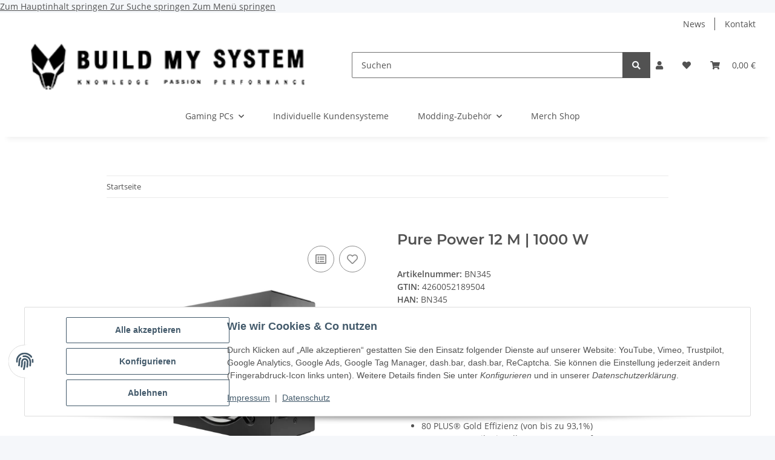

--- FILE ---
content_type: text/html; charset=utf-8
request_url: https://buildmysystem.de/Pure-Power-12-M-1000-W
body_size: 39312
content:

    
                    
    <!DOCTYPE html>
    <html lang="de" itemscope itemtype="https://schema.org/ItemPage"
          >
    
    <head>
        
            <meta http-equiv="content-type" content="text/html; charset=utf-8">
            <meta name="description" itemprop="description" content="AUSSERORDENTLICH LEISE, &Uuml;BERLEGENE FEATURES Pure Power 12 M 1000W ist ATX 3 0&nbsp;und PCIe 5 0 kompatibel und bietet unvergleichliche Zuverl&auml;ssigkeit mit erstkl">
                        <meta name="viewport" content="width=device-width, initial-scale=1.0">
            <meta http-equiv="X-UA-Compatible" content="IE=edge">
                        <meta name="robots" content="index, follow">

            <meta itemprop="url" content="https://buildmysystem.de/Pure-Power-12-M-1000-W"/>
            <meta property="og:type" content="website" />
            <meta property="og:site_name" content="Pure Power 12 M | 1000 W, 193,99 &euro;" />
            <meta property="og:title" content="Pure Power 12 M | 1000 W, 193,99 &euro;" />
            <meta property="og:description" content="AUSSERORDENTLICH LEISE, &Uuml;BERLEGENE FEATURES Pure Power 12 M 1000W ist ATX 3 0&nbsp;und PCIe 5 0 kompatibel und bietet unvergleichliche Zuverl&auml;ssigkeit mit erstkl" />
            <meta property="og:url" content="https://buildmysystem.de/Pure-Power-12-M-1000-W"/>

                                    
                            <meta itemprop="image" content="https://buildmysystem.de/media/image/product/498/lg/pure-power-12-m-1000-w.jpg" />
                <meta property="og:image" content="https://buildmysystem.de/media/image/product/498/lg/pure-power-12-m-1000-w.jpg">
                <meta property="og:image:width" content="1200" />
                <meta property="og:image:height" content="800" />
                    

        <title itemprop="name">Pure Power 12 M | 1000 W, 193,99 &euro;</title>

                    <link rel="canonical" href="https://buildmysystem.de/Pure-Power-12-M-1000-W">
        
        

        
            <link rel="icon" href="https://buildmysystem.de/favicon.ico" sizes="48x48" >
            <link rel="icon" href="https://buildmysystem.de/favicon.svg" sizes="any" type="image/svg+xml">
            <link rel="apple-touch-icon" href="https://buildmysystem.de/apple-touch-icon.png"/>
            <link rel="manifest" href="https://buildmysystem.de/site.webmanifest" />
            <meta name="msapplication-TileColor"
                  content="#1C1D2C">
            <meta name="msapplication-TileImage" content="https://buildmysystem.de/mstile-144x144.png">
        
        
            <meta name="theme-color"
                  content="#1C1D2C">
        

        
                                                    
                <style id="criticalCSS">
                    
                        :root{--blue: #007bff;--indigo: #6610f2;--purple: #6f42c1;--pink: #e83e8c;--red: #dc3545;--orange: #fd7e14;--yellow: #ffc107;--green: #28a745;--teal: #20c997;--cyan: #17a2b8;--white: #ffffff;--gray: #707070;--gray-dark: #343a40;--primary: #143642;--secondary: #525252;--success: #1C871E;--info: #525252;--warning: #f39932;--danger: #b90000;--light: #f5f7fa;--dark: #525252;--gray: #707070;--gray-light: #f5f7fa;--gray-medium: #ebebeb;--gray-dark: #9b9b9b;--gray-darker: #525252;--breakpoint-xs: 0;--breakpoint-sm: 576px;--breakpoint-md: 768px;--breakpoint-lg: 992px;--breakpoint-xl: 1300px;--font-family-sans-serif: "Open Sans", sans-serif;--font-family-monospace: SFMono-Regular, Menlo, Monaco, Consolas, "Liberation Mono", "Courier New", monospace}*,*::before,*::after{box-sizing:border-box}html{font-family:sans-serif;line-height:1.15;-webkit-text-size-adjust:100%;-webkit-tap-highlight-color:rgba(0, 0, 0, 0)}article,aside,figcaption,figure,footer,header,hgroup,main,nav,section{display:block}body{margin:0;font-family:"Open Sans", sans-serif;font-size:0.875rem;font-weight:400;line-height:1.5;color:#525252;text-align:left;background-color:#f5f7fa}[tabindex="-1"]:focus:not(:focus-visible){outline:0 !important}hr{box-sizing:content-box;height:0;overflow:visible}h1,h2,h3,h4,h5,h6{margin-top:0;margin-bottom:1rem}p{margin-top:0;margin-bottom:1rem}abbr[title],abbr[data-original-title]{text-decoration:underline;text-decoration:underline dotted;cursor:help;border-bottom:0;text-decoration-skip-ink:none}address{margin-bottom:1rem;font-style:normal;line-height:inherit}ol,ul,dl{margin-top:0;margin-bottom:1rem}ol ol,ul ul,ol ul,ul ol{margin-bottom:0}dt{font-weight:700}dd{margin-bottom:0.5rem;margin-left:0}blockquote{margin:0 0 1rem}b,strong{font-weight:bolder}small{font-size:80%}sub,sup{position:relative;font-size:75%;line-height:0;vertical-align:baseline}sub{bottom:-0.25em}sup{top:-0.5em}a{color:#525252;text-decoration:underline;background-color:transparent}a:hover{color:#143642;text-decoration:none}a:not([href]):not([class]){color:inherit;text-decoration:none}a:not([href]):not([class]):hover{color:inherit;text-decoration:none}pre,code,kbd,samp{font-family:SFMono-Regular, Menlo, Monaco, Consolas, "Liberation Mono", "Courier New", monospace;font-size:1em}pre{margin-top:0;margin-bottom:1rem;overflow:auto;-ms-overflow-style:scrollbar}figure{margin:0 0 1rem}img{vertical-align:middle;border-style:none}svg{overflow:hidden;vertical-align:middle}table{border-collapse:collapse}caption{padding-top:0.75rem;padding-bottom:0.75rem;color:#707070;text-align:left;caption-side:bottom}th{text-align:inherit;text-align:-webkit-match-parent}label{display:inline-block;margin-bottom:0.5rem}button{border-radius:0}button:focus:not(:focus-visible){outline:0}input,button,select,optgroup,textarea{margin:0;font-family:inherit;font-size:inherit;line-height:inherit}button,input{overflow:visible}button,select{text-transform:none}[role="button"]{cursor:pointer}select{word-wrap:normal}button,[type="button"],[type="reset"],[type="submit"]{-webkit-appearance:button}button:not(:disabled),[type="button"]:not(:disabled),[type="reset"]:not(:disabled),[type="submit"]:not(:disabled){cursor:pointer}button::-moz-focus-inner,[type="button"]::-moz-focus-inner,[type="reset"]::-moz-focus-inner,[type="submit"]::-moz-focus-inner{padding:0;border-style:none}input[type="radio"],input[type="checkbox"]{box-sizing:border-box;padding:0}textarea{overflow:auto;resize:vertical}fieldset{min-width:0;padding:0;margin:0;border:0}legend{display:block;width:100%;max-width:100%;padding:0;margin-bottom:0.5rem;font-size:1.5rem;line-height:inherit;color:inherit;white-space:normal}progress{vertical-align:baseline}[type="number"]::-webkit-inner-spin-button,[type="number"]::-webkit-outer-spin-button{height:auto}[type="search"]{outline-offset:-2px;-webkit-appearance:none}[type="search"]::-webkit-search-decoration{-webkit-appearance:none}::-webkit-file-upload-button{font:inherit;-webkit-appearance:button}output{display:inline-block}summary{display:list-item;cursor:pointer}template{display:none}[hidden]{display:none !important}.img-fluid{max-width:100%;height:auto}.img-thumbnail{padding:0.25rem;background-color:#f5f7fa;border:1px solid #dee2e6;border-radius:0.125rem;box-shadow:0 1px 2px rgba(0, 0, 0, 0.075);max-width:100%;height:auto}.figure{display:inline-block}.figure-img{margin-bottom:0.5rem;line-height:1}.figure-caption{font-size:90%;color:#707070}code{font-size:87.5%;color:#e83e8c;word-wrap:break-word}a>code{color:inherit}kbd{padding:0.2rem 0.4rem;font-size:87.5%;color:#ffffff;background-color:#212529;border-radius:0.125rem;box-shadow:inset 0 -0.1rem 0 rgba(0, 0, 0, 0.25)}kbd kbd{padding:0;font-size:100%;font-weight:700;box-shadow:none}pre{display:block;font-size:87.5%;color:#212529}pre code{font-size:inherit;color:inherit;word-break:normal}.pre-scrollable{max-height:340px;overflow-y:scroll}.container,.container-fluid,.container-sm,.container-md,.container-lg,.container-xl{width:100%;padding-right:1rem;padding-left:1rem;margin-right:auto;margin-left:auto}@media (min-width:576px){.container,.container-sm{max-width:97vw}}@media (min-width:768px){.container,.container-sm,.container-md{max-width:720px}}@media (min-width:992px){.container,.container-sm,.container-md,.container-lg{max-width:960px}}@media (min-width:1300px){.container,.container-sm,.container-md,.container-lg,.container-xl{max-width:1250px}}.row{display:flex;flex-wrap:wrap;margin-right:-1rem;margin-left:-1rem}.no-gutters{margin-right:0;margin-left:0}.no-gutters>.col,.no-gutters>[class*="col-"]{padding-right:0;padding-left:0}.col-1,.col-2,.col-3,.col-4,.col-5,.col-6,.col-7,.col-8,.col-9,.col-10,.col-11,.col-12,.col,.col-auto,.col-sm-1,.col-sm-2,.col-sm-3,.col-sm-4,.col-sm-5,.col-sm-6,.col-sm-7,.col-sm-8,.col-sm-9,.col-sm-10,.col-sm-11,.col-sm-12,.col-sm,.col-sm-auto,.col-md-1,.col-md-2,.col-md-3,.col-md-4,.col-md-5,.col-md-6,.col-md-7,.col-md-8,.col-md-9,.col-md-10,.col-md-11,.col-md-12,.col-md,.col-md-auto,.col-lg-1,.col-lg-2,.col-lg-3,.col-lg-4,.col-lg-5,.col-lg-6,.col-lg-7,.col-lg-8,.col-lg-9,.col-lg-10,.col-lg-11,.col-lg-12,.col-lg,.col-lg-auto,.col-xl-1,.col-xl-2,.col-xl-3,.col-xl-4,.col-xl-5,.col-xl-6,.col-xl-7,.col-xl-8,.col-xl-9,.col-xl-10,.col-xl-11,.col-xl-12,.col-xl,.col-xl-auto{position:relative;width:100%;padding-right:1rem;padding-left:1rem}.col{flex-basis:0;flex-grow:1;max-width:100%}.row-cols-1>*{flex:0 0 100%;max-width:100%}.row-cols-2>*{flex:0 0 50%;max-width:50%}.row-cols-3>*{flex:0 0 33.3333333333%;max-width:33.3333333333%}.row-cols-4>*{flex:0 0 25%;max-width:25%}.row-cols-5>*{flex:0 0 20%;max-width:20%}.row-cols-6>*{flex:0 0 16.6666666667%;max-width:16.6666666667%}.col-auto{flex:0 0 auto;width:auto;max-width:100%}.col-1{flex:0 0 8.33333333%;max-width:8.33333333%}.col-2{flex:0 0 16.66666667%;max-width:16.66666667%}.col-3{flex:0 0 25%;max-width:25%}.col-4{flex:0 0 33.33333333%;max-width:33.33333333%}.col-5{flex:0 0 41.66666667%;max-width:41.66666667%}.col-6{flex:0 0 50%;max-width:50%}.col-7{flex:0 0 58.33333333%;max-width:58.33333333%}.col-8{flex:0 0 66.66666667%;max-width:66.66666667%}.col-9{flex:0 0 75%;max-width:75%}.col-10{flex:0 0 83.33333333%;max-width:83.33333333%}.col-11{flex:0 0 91.66666667%;max-width:91.66666667%}.col-12{flex:0 0 100%;max-width:100%}.order-first{order:-1}.order-last{order:13}.order-0{order:0}.order-1{order:1}.order-2{order:2}.order-3{order:3}.order-4{order:4}.order-5{order:5}.order-6{order:6}.order-7{order:7}.order-8{order:8}.order-9{order:9}.order-10{order:10}.order-11{order:11}.order-12{order:12}.offset-1{margin-left:8.33333333%}.offset-2{margin-left:16.66666667%}.offset-3{margin-left:25%}.offset-4{margin-left:33.33333333%}.offset-5{margin-left:41.66666667%}.offset-6{margin-left:50%}.offset-7{margin-left:58.33333333%}.offset-8{margin-left:66.66666667%}.offset-9{margin-left:75%}.offset-10{margin-left:83.33333333%}.offset-11{margin-left:91.66666667%}@media (min-width:576px){.col-sm{flex-basis:0;flex-grow:1;max-width:100%}.row-cols-sm-1>*{flex:0 0 100%;max-width:100%}.row-cols-sm-2>*{flex:0 0 50%;max-width:50%}.row-cols-sm-3>*{flex:0 0 33.3333333333%;max-width:33.3333333333%}.row-cols-sm-4>*{flex:0 0 25%;max-width:25%}.row-cols-sm-5>*{flex:0 0 20%;max-width:20%}.row-cols-sm-6>*{flex:0 0 16.6666666667%;max-width:16.6666666667%}.col-sm-auto{flex:0 0 auto;width:auto;max-width:100%}.col-sm-1{flex:0 0 8.33333333%;max-width:8.33333333%}.col-sm-2{flex:0 0 16.66666667%;max-width:16.66666667%}.col-sm-3{flex:0 0 25%;max-width:25%}.col-sm-4{flex:0 0 33.33333333%;max-width:33.33333333%}.col-sm-5{flex:0 0 41.66666667%;max-width:41.66666667%}.col-sm-6{flex:0 0 50%;max-width:50%}.col-sm-7{flex:0 0 58.33333333%;max-width:58.33333333%}.col-sm-8{flex:0 0 66.66666667%;max-width:66.66666667%}.col-sm-9{flex:0 0 75%;max-width:75%}.col-sm-10{flex:0 0 83.33333333%;max-width:83.33333333%}.col-sm-11{flex:0 0 91.66666667%;max-width:91.66666667%}.col-sm-12{flex:0 0 100%;max-width:100%}.order-sm-first{order:-1}.order-sm-last{order:13}.order-sm-0{order:0}.order-sm-1{order:1}.order-sm-2{order:2}.order-sm-3{order:3}.order-sm-4{order:4}.order-sm-5{order:5}.order-sm-6{order:6}.order-sm-7{order:7}.order-sm-8{order:8}.order-sm-9{order:9}.order-sm-10{order:10}.order-sm-11{order:11}.order-sm-12{order:12}.offset-sm-0{margin-left:0}.offset-sm-1{margin-left:8.33333333%}.offset-sm-2{margin-left:16.66666667%}.offset-sm-3{margin-left:25%}.offset-sm-4{margin-left:33.33333333%}.offset-sm-5{margin-left:41.66666667%}.offset-sm-6{margin-left:50%}.offset-sm-7{margin-left:58.33333333%}.offset-sm-8{margin-left:66.66666667%}.offset-sm-9{margin-left:75%}.offset-sm-10{margin-left:83.33333333%}.offset-sm-11{margin-left:91.66666667%}}@media (min-width:768px){.col-md{flex-basis:0;flex-grow:1;max-width:100%}.row-cols-md-1>*{flex:0 0 100%;max-width:100%}.row-cols-md-2>*{flex:0 0 50%;max-width:50%}.row-cols-md-3>*{flex:0 0 33.3333333333%;max-width:33.3333333333%}.row-cols-md-4>*{flex:0 0 25%;max-width:25%}.row-cols-md-5>*{flex:0 0 20%;max-width:20%}.row-cols-md-6>*{flex:0 0 16.6666666667%;max-width:16.6666666667%}.col-md-auto{flex:0 0 auto;width:auto;max-width:100%}.col-md-1{flex:0 0 8.33333333%;max-width:8.33333333%}.col-md-2{flex:0 0 16.66666667%;max-width:16.66666667%}.col-md-3{flex:0 0 25%;max-width:25%}.col-md-4{flex:0 0 33.33333333%;max-width:33.33333333%}.col-md-5{flex:0 0 41.66666667%;max-width:41.66666667%}.col-md-6{flex:0 0 50%;max-width:50%}.col-md-7{flex:0 0 58.33333333%;max-width:58.33333333%}.col-md-8{flex:0 0 66.66666667%;max-width:66.66666667%}.col-md-9{flex:0 0 75%;max-width:75%}.col-md-10{flex:0 0 83.33333333%;max-width:83.33333333%}.col-md-11{flex:0 0 91.66666667%;max-width:91.66666667%}.col-md-12{flex:0 0 100%;max-width:100%}.order-md-first{order:-1}.order-md-last{order:13}.order-md-0{order:0}.order-md-1{order:1}.order-md-2{order:2}.order-md-3{order:3}.order-md-4{order:4}.order-md-5{order:5}.order-md-6{order:6}.order-md-7{order:7}.order-md-8{order:8}.order-md-9{order:9}.order-md-10{order:10}.order-md-11{order:11}.order-md-12{order:12}.offset-md-0{margin-left:0}.offset-md-1{margin-left:8.33333333%}.offset-md-2{margin-left:16.66666667%}.offset-md-3{margin-left:25%}.offset-md-4{margin-left:33.33333333%}.offset-md-5{margin-left:41.66666667%}.offset-md-6{margin-left:50%}.offset-md-7{margin-left:58.33333333%}.offset-md-8{margin-left:66.66666667%}.offset-md-9{margin-left:75%}.offset-md-10{margin-left:83.33333333%}.offset-md-11{margin-left:91.66666667%}}@media (min-width:992px){.col-lg{flex-basis:0;flex-grow:1;max-width:100%}.row-cols-lg-1>*{flex:0 0 100%;max-width:100%}.row-cols-lg-2>*{flex:0 0 50%;max-width:50%}.row-cols-lg-3>*{flex:0 0 33.3333333333%;max-width:33.3333333333%}.row-cols-lg-4>*{flex:0 0 25%;max-width:25%}.row-cols-lg-5>*{flex:0 0 20%;max-width:20%}.row-cols-lg-6>*{flex:0 0 16.6666666667%;max-width:16.6666666667%}.col-lg-auto{flex:0 0 auto;width:auto;max-width:100%}.col-lg-1{flex:0 0 8.33333333%;max-width:8.33333333%}.col-lg-2{flex:0 0 16.66666667%;max-width:16.66666667%}.col-lg-3{flex:0 0 25%;max-width:25%}.col-lg-4{flex:0 0 33.33333333%;max-width:33.33333333%}.col-lg-5{flex:0 0 41.66666667%;max-width:41.66666667%}.col-lg-6{flex:0 0 50%;max-width:50%}.col-lg-7{flex:0 0 58.33333333%;max-width:58.33333333%}.col-lg-8{flex:0 0 66.66666667%;max-width:66.66666667%}.col-lg-9{flex:0 0 75%;max-width:75%}.col-lg-10{flex:0 0 83.33333333%;max-width:83.33333333%}.col-lg-11{flex:0 0 91.66666667%;max-width:91.66666667%}.col-lg-12{flex:0 0 100%;max-width:100%}.order-lg-first{order:-1}.order-lg-last{order:13}.order-lg-0{order:0}.order-lg-1{order:1}.order-lg-2{order:2}.order-lg-3{order:3}.order-lg-4{order:4}.order-lg-5{order:5}.order-lg-6{order:6}.order-lg-7{order:7}.order-lg-8{order:8}.order-lg-9{order:9}.order-lg-10{order:10}.order-lg-11{order:11}.order-lg-12{order:12}.offset-lg-0{margin-left:0}.offset-lg-1{margin-left:8.33333333%}.offset-lg-2{margin-left:16.66666667%}.offset-lg-3{margin-left:25%}.offset-lg-4{margin-left:33.33333333%}.offset-lg-5{margin-left:41.66666667%}.offset-lg-6{margin-left:50%}.offset-lg-7{margin-left:58.33333333%}.offset-lg-8{margin-left:66.66666667%}.offset-lg-9{margin-left:75%}.offset-lg-10{margin-left:83.33333333%}.offset-lg-11{margin-left:91.66666667%}}@media (min-width:1300px){.col-xl{flex-basis:0;flex-grow:1;max-width:100%}.row-cols-xl-1>*{flex:0 0 100%;max-width:100%}.row-cols-xl-2>*{flex:0 0 50%;max-width:50%}.row-cols-xl-3>*{flex:0 0 33.3333333333%;max-width:33.3333333333%}.row-cols-xl-4>*{flex:0 0 25%;max-width:25%}.row-cols-xl-5>*{flex:0 0 20%;max-width:20%}.row-cols-xl-6>*{flex:0 0 16.6666666667%;max-width:16.6666666667%}.col-xl-auto{flex:0 0 auto;width:auto;max-width:100%}.col-xl-1{flex:0 0 8.33333333%;max-width:8.33333333%}.col-xl-2{flex:0 0 16.66666667%;max-width:16.66666667%}.col-xl-3{flex:0 0 25%;max-width:25%}.col-xl-4{flex:0 0 33.33333333%;max-width:33.33333333%}.col-xl-5{flex:0 0 41.66666667%;max-width:41.66666667%}.col-xl-6{flex:0 0 50%;max-width:50%}.col-xl-7{flex:0 0 58.33333333%;max-width:58.33333333%}.col-xl-8{flex:0 0 66.66666667%;max-width:66.66666667%}.col-xl-9{flex:0 0 75%;max-width:75%}.col-xl-10{flex:0 0 83.33333333%;max-width:83.33333333%}.col-xl-11{flex:0 0 91.66666667%;max-width:91.66666667%}.col-xl-12{flex:0 0 100%;max-width:100%}.order-xl-first{order:-1}.order-xl-last{order:13}.order-xl-0{order:0}.order-xl-1{order:1}.order-xl-2{order:2}.order-xl-3{order:3}.order-xl-4{order:4}.order-xl-5{order:5}.order-xl-6{order:6}.order-xl-7{order:7}.order-xl-8{order:8}.order-xl-9{order:9}.order-xl-10{order:10}.order-xl-11{order:11}.order-xl-12{order:12}.offset-xl-0{margin-left:0}.offset-xl-1{margin-left:8.33333333%}.offset-xl-2{margin-left:16.66666667%}.offset-xl-3{margin-left:25%}.offset-xl-4{margin-left:33.33333333%}.offset-xl-5{margin-left:41.66666667%}.offset-xl-6{margin-left:50%}.offset-xl-7{margin-left:58.33333333%}.offset-xl-8{margin-left:66.66666667%}.offset-xl-9{margin-left:75%}.offset-xl-10{margin-left:83.33333333%}.offset-xl-11{margin-left:91.66666667%}}.nav{display:flex;flex-wrap:wrap;padding-left:0;margin-bottom:0;list-style:none}.nav-link{display:block;padding:0.5rem 1rem;text-decoration:none}.nav-link:hover,.nav-link:focus{text-decoration:none}.nav-link.disabled{color:#707070;pointer-events:none;cursor:default}.nav-tabs{border-bottom:1px solid #dee2e6}.nav-tabs .nav-link{margin-bottom:-1px;border:1px solid transparent;border-top-left-radius:0;border-top-right-radius:0}.nav-tabs .nav-link:hover,.nav-tabs .nav-link:focus{border-color:transparent}.nav-tabs .nav-link.disabled{color:#707070;background-color:transparent;border-color:transparent}.nav-tabs .nav-link.active,.nav-tabs .nav-item.show .nav-link{color:#525252;background-color:transparent;border-color:#143642}.nav-tabs .dropdown-menu{margin-top:-1px;border-top-left-radius:0;border-top-right-radius:0}.nav-pills .nav-link{border-radius:0.125rem}.nav-pills .nav-link.active,.nav-pills .show>.nav-link{color:#ffffff;background-color:#143642}.nav-fill>.nav-link,.nav-fill .nav-item{flex:1 1 auto;text-align:center}.nav-justified>.nav-link,.nav-justified .nav-item{flex-basis:0;flex-grow:1;text-align:center}.tab-content>.tab-pane{display:none}.tab-content>.active{display:block}.navbar{position:relative;display:flex;flex-wrap:wrap;align-items:center;justify-content:space-between;padding:0.4rem 1rem}.navbar .container,.navbar .container-fluid,.navbar .container-sm,.navbar .container-md,.navbar .container-lg,.navbar .container-xl,.navbar>.container-sm,.navbar>.container-md,.navbar>.container-lg,.navbar>.container-xl{display:flex;flex-wrap:wrap;align-items:center;justify-content:space-between}.navbar-brand{display:inline-block;padding-top:0.40625rem;padding-bottom:0.40625rem;margin-right:1rem;font-size:1rem;line-height:inherit;white-space:nowrap}.navbar-brand:hover,.navbar-brand:focus{text-decoration:none}.navbar-nav{display:flex;flex-direction:column;padding-left:0;margin-bottom:0;list-style:none}.navbar-nav .nav-link{padding-right:0;padding-left:0}.navbar-nav .dropdown-menu{position:static;float:none}.navbar-text{display:inline-block;padding-top:0.5rem;padding-bottom:0.5rem}.navbar-collapse{flex-basis:100%;flex-grow:1;align-items:center}.navbar-toggler{padding:0.25rem 0.75rem;font-size:1rem;line-height:1;background-color:transparent;border:1px solid transparent;border-radius:0.125rem}.navbar-toggler:hover,.navbar-toggler:focus{text-decoration:none}.navbar-toggler-icon{display:inline-block;width:1.5em;height:1.5em;vertical-align:middle;content:"";background:50% / 100% 100% no-repeat}.navbar-nav-scroll{max-height:75vh;overflow-y:auto}@media (max-width:575.98px){.navbar-expand-sm>.container,.navbar-expand-sm>.container-fluid,.navbar-expand-sm>.container-sm,.navbar-expand-sm>.container-md,.navbar-expand-sm>.container-lg,.navbar-expand-sm>.container-xl{padding-right:0;padding-left:0}}@media (min-width:576px){.navbar-expand-sm{flex-flow:row nowrap;justify-content:flex-start}.navbar-expand-sm .navbar-nav{flex-direction:row}.navbar-expand-sm .navbar-nav .dropdown-menu{position:absolute}.navbar-expand-sm .navbar-nav .nav-link{padding-right:1.5rem;padding-left:1.5rem}.navbar-expand-sm>.container,.navbar-expand-sm>.container-fluid,.navbar-expand-sm>.container-sm,.navbar-expand-sm>.container-md,.navbar-expand-sm>.container-lg,.navbar-expand-sm>.container-xl{flex-wrap:nowrap}.navbar-expand-sm .navbar-nav-scroll{overflow:visible}.navbar-expand-sm .navbar-collapse{display:flex !important;flex-basis:auto}.navbar-expand-sm .navbar-toggler{display:none}}@media (max-width:767.98px){.navbar-expand-md>.container,.navbar-expand-md>.container-fluid,.navbar-expand-md>.container-sm,.navbar-expand-md>.container-md,.navbar-expand-md>.container-lg,.navbar-expand-md>.container-xl{padding-right:0;padding-left:0}}@media (min-width:768px){.navbar-expand-md{flex-flow:row nowrap;justify-content:flex-start}.navbar-expand-md .navbar-nav{flex-direction:row}.navbar-expand-md .navbar-nav .dropdown-menu{position:absolute}.navbar-expand-md .navbar-nav .nav-link{padding-right:1.5rem;padding-left:1.5rem}.navbar-expand-md>.container,.navbar-expand-md>.container-fluid,.navbar-expand-md>.container-sm,.navbar-expand-md>.container-md,.navbar-expand-md>.container-lg,.navbar-expand-md>.container-xl{flex-wrap:nowrap}.navbar-expand-md .navbar-nav-scroll{overflow:visible}.navbar-expand-md .navbar-collapse{display:flex !important;flex-basis:auto}.navbar-expand-md .navbar-toggler{display:none}}@media (max-width:991.98px){.navbar-expand-lg>.container,.navbar-expand-lg>.container-fluid,.navbar-expand-lg>.container-sm,.navbar-expand-lg>.container-md,.navbar-expand-lg>.container-lg,.navbar-expand-lg>.container-xl{padding-right:0;padding-left:0}}@media (min-width:992px){.navbar-expand-lg{flex-flow:row nowrap;justify-content:flex-start}.navbar-expand-lg .navbar-nav{flex-direction:row}.navbar-expand-lg .navbar-nav .dropdown-menu{position:absolute}.navbar-expand-lg .navbar-nav .nav-link{padding-right:1.5rem;padding-left:1.5rem}.navbar-expand-lg>.container,.navbar-expand-lg>.container-fluid,.navbar-expand-lg>.container-sm,.navbar-expand-lg>.container-md,.navbar-expand-lg>.container-lg,.navbar-expand-lg>.container-xl{flex-wrap:nowrap}.navbar-expand-lg .navbar-nav-scroll{overflow:visible}.navbar-expand-lg .navbar-collapse{display:flex !important;flex-basis:auto}.navbar-expand-lg .navbar-toggler{display:none}}@media (max-width:1299.98px){.navbar-expand-xl>.container,.navbar-expand-xl>.container-fluid,.navbar-expand-xl>.container-sm,.navbar-expand-xl>.container-md,.navbar-expand-xl>.container-lg,.navbar-expand-xl>.container-xl{padding-right:0;padding-left:0}}@media (min-width:1300px){.navbar-expand-xl{flex-flow:row nowrap;justify-content:flex-start}.navbar-expand-xl .navbar-nav{flex-direction:row}.navbar-expand-xl .navbar-nav .dropdown-menu{position:absolute}.navbar-expand-xl .navbar-nav .nav-link{padding-right:1.5rem;padding-left:1.5rem}.navbar-expand-xl>.container,.navbar-expand-xl>.container-fluid,.navbar-expand-xl>.container-sm,.navbar-expand-xl>.container-md,.navbar-expand-xl>.container-lg,.navbar-expand-xl>.container-xl{flex-wrap:nowrap}.navbar-expand-xl .navbar-nav-scroll{overflow:visible}.navbar-expand-xl .navbar-collapse{display:flex !important;flex-basis:auto}.navbar-expand-xl .navbar-toggler{display:none}}.navbar-expand{flex-flow:row nowrap;justify-content:flex-start}.navbar-expand>.container,.navbar-expand>.container-fluid,.navbar-expand>.container-sm,.navbar-expand>.container-md,.navbar-expand>.container-lg,.navbar-expand>.container-xl{padding-right:0;padding-left:0}.navbar-expand .navbar-nav{flex-direction:row}.navbar-expand .navbar-nav .dropdown-menu{position:absolute}.navbar-expand .navbar-nav .nav-link{padding-right:1.5rem;padding-left:1.5rem}.navbar-expand>.container,.navbar-expand>.container-fluid,.navbar-expand>.container-sm,.navbar-expand>.container-md,.navbar-expand>.container-lg,.navbar-expand>.container-xl{flex-wrap:nowrap}.navbar-expand .navbar-nav-scroll{overflow:visible}.navbar-expand .navbar-collapse{display:flex !important;flex-basis:auto}.navbar-expand .navbar-toggler{display:none}.navbar-light .navbar-brand{color:rgba(0, 0, 0, 0.9)}.navbar-light .navbar-brand:hover,.navbar-light .navbar-brand:focus{color:rgba(0, 0, 0, 0.9)}.navbar-light .navbar-nav .nav-link{color:#525252}.navbar-light .navbar-nav .nav-link:hover,.navbar-light .navbar-nav .nav-link:focus{color:#143642}.navbar-light .navbar-nav .nav-link.disabled{color:rgba(0, 0, 0, 0.3)}.navbar-light .navbar-nav .show>.nav-link,.navbar-light .navbar-nav .active>.nav-link,.navbar-light .navbar-nav .nav-link.show,.navbar-light .navbar-nav .nav-link.active{color:rgba(0, 0, 0, 0.9)}.navbar-light .navbar-toggler{color:#525252;border-color:rgba(0, 0, 0, 0.1)}.navbar-light .navbar-toggler-icon{background-image:url("data:image/svg+xml,%3csvg xmlns='http://www.w3.org/2000/svg' width='30' height='30' viewBox='0 0 30 30'%3e%3cpath stroke='%23525252' stroke-linecap='round' stroke-miterlimit='10' stroke-width='2' d='M4 7h22M4 15h22M4 23h22'/%3e%3c/svg%3e")}.navbar-light .navbar-text{color:#525252}.navbar-light .navbar-text a{color:rgba(0, 0, 0, 0.9)}.navbar-light .navbar-text a:hover,.navbar-light .navbar-text a:focus{color:rgba(0, 0, 0, 0.9)}.navbar-dark .navbar-brand{color:#ffffff}.navbar-dark .navbar-brand:hover,.navbar-dark .navbar-brand:focus{color:#ffffff}.navbar-dark .navbar-nav .nav-link{color:rgba(255, 255, 255, 0.5)}.navbar-dark .navbar-nav .nav-link:hover,.navbar-dark .navbar-nav .nav-link:focus{color:rgba(255, 255, 255, 0.75)}.navbar-dark .navbar-nav .nav-link.disabled{color:rgba(255, 255, 255, 0.25)}.navbar-dark .navbar-nav .show>.nav-link,.navbar-dark .navbar-nav .active>.nav-link,.navbar-dark .navbar-nav .nav-link.show,.navbar-dark .navbar-nav .nav-link.active{color:#ffffff}.navbar-dark .navbar-toggler{color:rgba(255, 255, 255, 0.5);border-color:rgba(255, 255, 255, 0.1)}.navbar-dark .navbar-toggler-icon{background-image:url("data:image/svg+xml,%3csvg xmlns='http://www.w3.org/2000/svg' width='30' height='30' viewBox='0 0 30 30'%3e%3cpath stroke='rgba%28255, 255, 255, 0.5%29' stroke-linecap='round' stroke-miterlimit='10' stroke-width='2' d='M4 7h22M4 15h22M4 23h22'/%3e%3c/svg%3e")}.navbar-dark .navbar-text{color:rgba(255, 255, 255, 0.5)}.navbar-dark .navbar-text a{color:#ffffff}.navbar-dark .navbar-text a:hover,.navbar-dark .navbar-text a:focus{color:#ffffff}.pagination-sm .page-item.active .page-link::after,.pagination-sm .page-item.active .page-text::after{left:0.375rem;right:0.375rem}.pagination-lg .page-item.active .page-link::after,.pagination-lg .page-item.active .page-text::after{left:1.125rem;right:1.125rem}.page-item{position:relative}.page-item.active{font-weight:700}.page-item.active .page-link::after,.page-item.active .page-text::after{content:"";position:absolute;left:0.5625rem;bottom:0;right:0.5625rem;border-bottom:4px solid #143642}@media (min-width:768px){.dropdown-item.page-item{background-color:transparent}}.page-link,.page-text{text-decoration:none}.pagination{margin-bottom:0;justify-content:space-between;align-items:center}@media (min-width:768px){.pagination{justify-content:normal}.pagination .dropdown>.btn{display:none}.pagination .dropdown-menu{position:static !important;transform:none !important;display:flex;margin:0;padding:0;border:0;min-width:auto}.pagination .dropdown-item{width:auto;display:inline-block;padding:0}.pagination .dropdown-item.active{background-color:transparent;color:#525252}.pagination .dropdown-item:hover{background-color:transparent}.pagination .pagination-site{display:none}}@media (max-width:767.98px){.pagination .dropdown-item{padding:0}.pagination .dropdown-item.active .page-link,.pagination .dropdown-item.active .page-text,.pagination .dropdown-item:active .page-link,.pagination .dropdown-item:active .page-text{color:#525252}}.productlist-page-nav{align-items:center}.productlist-page-nav .pagination{margin:0}.productlist-page-nav .displayoptions{margin-bottom:1rem}@media (min-width:768px){.productlist-page-nav .displayoptions{margin-bottom:0}}.productlist-page-nav .displayoptions .btn-group+.btn-group+.btn-group{margin-left:0.5rem}.productlist-page-nav .result-option-wrapper{margin-right:0.5rem}.productlist-page-nav .productlist-item-info{margin-bottom:0.5rem;margin-left:auto;margin-right:auto;display:flex}@media (min-width:768px){.productlist-page-nav .productlist-item-info{margin-right:0;margin-bottom:0}.productlist-page-nav .productlist-item-info.productlist-item-border{border-right:1px solid #ebebeb;padding-right:1rem}}.productlist-page-nav.productlist-page-nav-header-m{margin-top:3rem}@media (min-width:768px){.productlist-page-nav.productlist-page-nav-header-m{margin-top:2rem}.productlist-page-nav.productlist-page-nav-header-m>.col{margin-top:1rem}}.productlist-page-nav-bottom{margin-bottom:2rem}.pagination-wrapper{margin-bottom:1rem;align-items:center;border-top:1px solid #f5f7fa;border-bottom:1px solid #f5f7fa;padding-top:0.5rem;padding-bottom:0.5rem}.pagination-wrapper .pagination-entries{font-weight:700;margin-bottom:1rem}@media (min-width:768px){.pagination-wrapper .pagination-entries{margin-bottom:0}}.pagination-wrapper .pagination-selects{margin-left:auto;margin-top:1rem}@media (min-width:768px){.pagination-wrapper .pagination-selects{margin-left:0;margin-top:0}}.pagination-wrapper .pagination-selects .pagination-selects-entries{margin-bottom:1rem}@media (min-width:768px){.pagination-wrapper .pagination-selects .pagination-selects-entries{margin-right:1rem;margin-bottom:0}}.pagination-no-wrapper{border:0;padding-top:0;padding-bottom:0}.fa,.fas,.far,.fal{display:inline-block}h1,h2,h3,h4,h5,h6,.h1,.h2,.h3,.productlist-filter-headline,.sidepanel-left .box-normal .box-normal-link,.h4,.h5,.h6{margin-bottom:1rem;font-family:Montserrat, sans-serif;font-weight:400;line-height:1.2;color:#525252}h1,.h1{font-size:1.875rem}h2,.h2{font-size:1.5rem}h3,.h3,.productlist-filter-headline,.sidepanel-left .box-normal .box-normal-link{font-size:1rem}h4,.h4{font-size:0.875rem}h5,.h5{font-size:0.875rem}h6,.h6{font-size:0.875rem}.banner .img-fluid{width:100%}.label-slide .form-group:not(.exclude-from-label-slide):not(.checkbox) label{display:none}.modal{display:none}.carousel-thumbnails .slick-arrow{opacity:0}.consent-modal:not(.active){display:none}.consent-banner-icon{width:1em;height:1em}.mini>#consent-banner{display:none}html{overflow-y:scroll}.dropdown-menu{display:none}.dropdown-toggle::after{content:"";margin-left:0.5rem;display:inline-block}.list-unstyled,.list-icons{padding-left:0;list-style:none}.input-group{position:relative;display:flex;flex-wrap:wrap;align-items:stretch;width:100%}.input-group>.form-control{flex:1 1 auto;width:1%}#main-wrapper,#header-top-bar,header{background:#ffffff}.container-fluid-xl{max-width:103.125rem}.nav-dividers .nav-item{position:relative}.nav-dividers .nav-item:not(:last-child)::after{content:"";position:absolute;right:0;top:0.5rem;height:calc(100% - 1rem);border-right:0.0625rem solid currentColor}.nav-link{text-decoration:none}.nav-scrollbar{overflow:hidden;display:flex;align-items:center}.nav-scrollbar .nav,.nav-scrollbar .navbar-nav{flex-wrap:nowrap}.nav-scrollbar .nav-item{white-space:nowrap}.nav-scrollbar-inner{overflow-x:auto;padding-bottom:1.5rem;align-self:flex-start}#shop-nav{align-items:center;flex-shrink:0;margin-left:auto}@media (max-width:767.98px){#shop-nav .nav-link{padding-left:0.7rem;padding-right:0.7rem}}.search-wrapper{width:100%}.has-left-sidebar .breadcrumb-container{padding-left:0;padding-right:0}.breadcrumb{display:flex;flex-wrap:wrap;padding:0.5rem 0;margin-bottom:0;list-style:none;background-color:transparent;border-radius:0}.breadcrumb-item+.breadcrumb-item{padding-left:0.5rem}.breadcrumb-item+.breadcrumb-item::before{display:inline-block;padding-right:0.5rem;color:#707070;content:"/"}.breadcrumb-item.active{color:#525252;font-weight:700}.breadcrumb-item.first::before{display:none}.breadcrumb-wrapper{margin-bottom:2rem}@media (min-width:992px){.breadcrumb-wrapper{border-style:solid;border-color:#ebebeb;border-width:1px 0}}.breadcrumb{font-size:0.8125rem}.breadcrumb a{text-decoration:none}.breadcrumb-back{padding-right:1rem;margin-right:1rem;border-right:1px solid #ebebeb}.breadcrumb-item{display:none}@media (min-width:768px){.breadcrumb-item{display:flex}}@media (min-width:768px){.breadcrumb-arrow{display:none}}#header-top-bar{position:relative;background-color:#ffffff;z-index:1021;flex-direction:row-reverse}#header-top-bar,header{background-color:#ffffff;color:#525252}#header-top-bar a:not(.dropdown-item):not(.btn),header a:not(.dropdown-item):not(.btn){text-decoration:none;color:#525252}#header-top-bar a:not(.dropdown-item):not(.btn):hover,header a:not(.dropdown-item):not(.btn):hover{color:#143642}.img-aspect-ratio{width:100%;height:auto}header{box-shadow:0 1rem 0.5625rem -0.75rem rgba(0, 0, 0, 0.06);position:relative;z-index:1020}header .form-control,header .form-control:focus{background-color:#ffffff;color:#525252}header .navbar{padding:0;position:static}@media (min-width:992px){header{padding-bottom:0}header .navbar-brand{margin-right:3rem}}header .navbar-brand{padding-top:0.4rem;padding-bottom:0.4rem}header .navbar-brand img{height:2rem;width:auto}header .navbar-toggler{color:#525252}header .nav-right .dropdown-menu{margin-top:-0.03125rem;box-shadow:inset 0 1rem 0.5625rem -0.75rem rgba(0, 0, 0, 0.06)}@media (min-width:992px){header .navbar-brand{padding-top:0.6rem;padding-bottom:0.6rem}header .navbar-brand img{height:3.0625rem}header .navbar-collapse{height:4.3125rem}header .navbar-nav>.nav-item>.nav-link{position:relative;padding:1.5rem}header .navbar-nav>.nav-item>.nav-link::before{content:"";position:absolute;bottom:0;left:50%;transform:translateX(-50%);border-width:0 0 6px;border-color:#143642;border-style:solid;transition:width 0.4s;width:0}header .navbar-nav>.nav-item.active>.nav-link::before,header .navbar-nav>.nav-item:hover>.nav-link::before,header .navbar-nav>.nav-item.hover>.nav-link::before{width:100%}header .navbar-nav>.nav-item .nav{flex-wrap:wrap}header .navbar-nav .nav .nav-link{padding:0}header .navbar-nav .nav .nav-link::after{display:none}header .navbar-nav .dropdown .nav-item{width:100%}header .nav-mobile-body{align-self:flex-start;width:100%}header .nav-scrollbar-inner{width:100%}header .nav-right .nav-link{padding-top:1.5rem;padding-bottom:1.5rem}}.btn{display:inline-block;font-weight:600;color:#525252;text-align:center;vertical-align:middle;user-select:none;background-color:transparent;border:1px solid transparent;padding:0.625rem 0.9375rem;font-size:0.875rem;line-height:1.5;border-radius:0.125rem}.btn.disabled,.btn:disabled{opacity:0.65;box-shadow:none}.btn:not(:disabled):not(.disabled):active,.btn:not(:disabled):not(.disabled).active{box-shadow:none}.form-control{display:block;width:100%;height:calc(1.5em + 1.25rem + 2px);padding:0.625rem 0.9375rem;font-size:0.875rem;font-weight:400;line-height:1.5;color:#525252;background-color:#ffffff;background-clip:padding-box;border:1px solid #707070;border-radius:0.125rem;box-shadow:inset 0 1px 1px rgba(0, 0, 0, 0.075);transition:border-color 0.15s ease-in-out, box-shadow 0.15s ease-in-out}@media (prefers-reduced-motion:reduce){.form-control{transition:none}}.square{display:flex;position:relative}.square::before{content:"";display:inline-block;padding-bottom:100%}#product-offer .product-info ul.info-essential{margin:2rem 0;padding-left:0;list-style:none}.price_wrapper{margin-bottom:1.5rem}.price_wrapper .price{display:inline-block}.price_wrapper .bulk-prices{margin-top:1rem}.price_wrapper .bulk-prices .bulk-price{margin-right:0.25rem}#product-offer .product-info{border:0}#product-offer .product-info .bordered-top-bottom{padding:1rem;border-top:1px solid #f5f7fa;border-bottom:1px solid #f5f7fa}#product-offer .product-info ul.info-essential{margin:2rem 0}#product-offer .product-info .shortdesc{margin-bottom:1rem}#product-offer .product-info .product-offer{margin-bottom:2rem}#product-offer .product-info .product-offer>.row{margin-bottom:1.5rem}#product-offer .product-info .stock-information{border-top:1px solid #ebebeb;border-bottom:1px solid #ebebeb;align-items:flex-end}#product-offer .product-info .stock-information.stock-information-p{padding-top:1rem;padding-bottom:1rem}@media (max-width:767.98px){#product-offer .product-info .stock-information{margin-top:1rem}}#product-offer .product-info .question-on-item{margin-left:auto}#product-offer .product-info .question-on-item .question{padding:0}.flex-row-reverse{flex-direction:row-reverse !important}.flex-column{flex-direction:column !important}.justify-content-start{justify-content:flex-start !important}.collapse:not(.show){display:none}.d-none{display:none !important}.d-block{display:block !important}.d-flex{display:flex !important}.d-inline-block{display:inline-block !important}@media (min-width:992px){.d-lg-none{display:none !important}.d-lg-block{display:block !important}.d-lg-flex{display:flex !important}}@media (min-width:768px){.d-md-none{display:none !important}.d-md-block{display:block !important}.d-md-flex{display:flex !important}.d-md-inline-block{display:inline-block !important}}@media (min-width:992px){.justify-content-lg-end{justify-content:flex-end !important}}.list-gallery{display:flex;flex-direction:column}.list-gallery .second-wrapper{position:absolute;top:0;left:0;width:100%;height:100%}.list-gallery img.second{opacity:0}.form-group{margin-bottom:1rem}.btn-secondary{background-color:#525252;color:#f5f7fa}.btn-outline-secondary{color:#525252;border-color:#525252}.btn-group{display:inline-flex}.productlist-filter-headline{border-bottom:1px solid #ebebeb;padding-bottom:0.5rem;margin-bottom:1rem}hr{margin-top:1rem;margin-bottom:1rem;border:0;border-top:1px solid rgba(0, 0, 0, 0.1)}.badge-circle-1{background-color:#ffffff}#content{padding-bottom:3rem}#content-wrapper{margin-top:0}#content-wrapper.has-fluid{padding-top:1rem}#content-wrapper:not(.has-fluid){padding-top:2rem}@media (min-width:992px){#content-wrapper:not(.has-fluid){padding-top:4rem}}.content-cats-small{margin-bottom:3rem}@media (min-width:768px){.content-cats-small>div{margin-bottom:1rem}}.content-cats-small .sub-categories{display:flex;flex-direction:column;flex-grow:1;flex-basis:auto;align-items:stretch;justify-content:flex-start;height:100%}.content-cats-small .sub-categories .subcategories-image{justify-content:center;align-items:flex-start;margin-bottom:1rem}.content-cats-small::after{display:block;clear:both;content:""}.content-cats-small .outer{margin-bottom:0.5rem}.content-cats-small .caption{margin-bottom:0.5rem}@media (min-width:768px){.content-cats-small .caption{text-align:center}}.content-cats-small hr{margin-top:1rem;margin-bottom:1rem;padding-left:0;list-style:none}aside h4{margin-bottom:1rem}aside .card{border:none;box-shadow:none;background-color:transparent}aside .card .card-title{margin-bottom:0.5rem;font-size:1.5rem;font-weight:600}aside .card.card-default .card-heading{border-bottom:none;padding-left:0;padding-right:0}aside .card.card-default>.card-heading>.card-title{color:#525252;font-weight:600;border-bottom:1px solid #ebebeb;padding:10px 0}aside .card>.card-body{padding:0}aside .card>.card-body .card-title{font-weight:600}aside .nav-panel .nav{flex-wrap:initial}aside .nav-panel>.nav>.active>.nav-link{border-bottom:0.375rem solid #143642;cursor:pointer}aside .nav-panel .active>.nav-link{font-weight:700}aside .nav-panel .nav-link[aria-expanded=true] i.fa-chevron-down{transform:rotate(180deg)}aside .nav-panel .nav-link,aside .nav-panel .nav-item{clear:left}aside .box .nav-link,aside .box .nav a,aside .box .dropdown-menu .dropdown-item{text-decoration:none;white-space:normal}aside .box .nav-link{padding-left:0;padding-right:0}aside .box .snippets-categories-nav-link-child{padding-left:0.5rem;padding-right:0.5rem}aside .box-monthlynews a .value{text-decoration:underline}aside .box-monthlynews a .value:hover{text-decoration:none}.box-categories .dropdown .collapse,.box-linkgroup .dropdown .collapse{background:#f5f7fa}.box-categories .nav-link{cursor:pointer}.box_login .register{text-decoration:underline}.box_login .register:hover{text-decoration:none}.box_login .register .fa{color:#143642}.box_login .resetpw{text-decoration:underline}.box_login .resetpw:hover{text-decoration:none}.jqcloud-word.w0{color:#72868e;font-size:70%}.jqcloud-word.w1{color:#5f767e;font-size:100%}.jqcloud-word.w2{color:#4c666f;font-size:130%}.jqcloud-word.w3{color:#3a5660;font-size:160%}.jqcloud-word.w4{color:#274651;font-size:190%}.jqcloud-word.w5{color:#143642;font-size:220%}.jqcloud-word.w6{color:#12323d;font-size:250%}.jqcloud-word.w7{color:#112d37;font-size:280%}.jqcloud{line-height:normal;overflow:hidden;position:relative}.jqcloud-word a{color:inherit !important;font-size:inherit !important;text-decoration:none !important}.jqcloud-word a:hover{color:#143642 !important}.searchcloud{width:100%;height:200px}#footer-boxes .card{background:transparent;border:0}#footer-boxes .card a{text-decoration:none}@media (min-width:768px){.box-normal{margin-bottom:1.5rem}}.box-normal .box-normal-link{text-decoration:none;font-weight:700;margin-bottom:0.5rem}@media (min-width:768px){.box-normal .box-normal-link{display:none}}.box-filter-hr{margin-top:0.5rem;margin-bottom:0.5rem}.box-normal-hr{margin-top:1rem;margin-bottom:1rem;display:flex}@media (min-width:768px){.box-normal-hr{display:none}}.box-last-seen .box-last-seen-item{margin-bottom:1rem}.box-nav-item{margin-top:0.5rem}@media (min-width:768px){.box-nav-item{margin-top:0}}.box-login .box-login-resetpw{margin-bottom:0.5rem;padding-left:0;padding-right:0;display:block}.box-slider{margin-bottom:1.5rem}.box-link-wrapper{align-items:center;display:flex}.box-link-wrapper i.snippets-filter-item-icon-right{color:#707070}.box-link-wrapper .badge{margin-left:auto}.box-delete-button{text-align:right;white-space:nowrap}.box-delete-button .remove{float:right}.box-filter-price .box-filter-price-collapse{padding-bottom:1.5rem}.hr-no-top{margin-top:0;margin-bottom:1rem}.characteristic-collapse-btn-inner img{margin-right:0.25rem}#search{margin-right:1rem;display:none}@media (min-width:992px){#search{display:block}}#footer{background-color:#f5f7fa;color:#525252}.toggler-logo-wrapper{float:left}@media (max-width:991.98px){.toggler-logo-wrapper{position:absolute}.toggler-logo-wrapper .logo-wrapper{float:left}.toggler-logo-wrapper .burger-menu-wrapper{float:left;padding-top:1rem}}.navbar .container{display:block}.lazyloading{color:transparent;width:auto;height:auto;max-width:40px;max-height:40px}.lazyload{opacity:0 !important}
                    
    .main-search-wrapper {
        max-width: 600px;
    }
    .nav-logo-wrapper {
        margin-right: auto;
    }
    @media (min-width: 992px) {
            header .navbar-brand img {
            height: 49px;
        }
                .main-search-wrapper {
            margin-right: auto;
        }
        }
                        .nav-scrollbar-inner::before, .nav-scrollbar-inner::after {
                content: '';
                margin: auto;
            }
            
                    
                                                    .main-search-wrapper {
                                max-width: 700px;
                            }
                                                                            @media (min-width: 992px) {
                                header .navbar-brand img {
                                    height: 80px;
                                }
                                                            }
                                            
                </style>
            
                                        <link rel="preload" href="https://buildmysystem.de/asset/my-nova.css,plugin_css?v=5.1.1&h=6b26a1274dc4e56e9f65916223be787e" as="style" onload="this.onload=null;this.rel='stylesheet'">
                <noscript>
                    <link href="https://buildmysystem.de/asset/my-nova.css,plugin_css?v=5.1.1&h=6b26a1274dc4e56e9f65916223be787e" rel="stylesheet">
                </noscript>
            
                                    <script>
                /*! loadCSS rel=preload polyfill. [c]2017 Filament Group, Inc. MIT License */
                (function (w) {
                    "use strict";
                    if (!w.loadCSS) {
                        w.loadCSS = function (){};
                    }
                    var rp = loadCSS.relpreload = {};
                    rp.support                  = (function () {
                        var ret;
                        try {
                            ret = w.document.createElement("link").relList.supports("preload");
                        } catch (e) {
                            ret = false;
                        }
                        return function () {
                            return ret;
                        };
                    })();
                    rp.bindMediaToggle          = function (link) {
                        var finalMedia = link.media || "all";

                        function enableStylesheet() {
                            if (link.addEventListener) {
                                link.removeEventListener("load", enableStylesheet);
                            } else if (link.attachEvent) {
                                link.detachEvent("onload", enableStylesheet);
                            }
                            link.setAttribute("onload", null);
                            link.media = finalMedia;
                        }

                        if (link.addEventListener) {
                            link.addEventListener("load", enableStylesheet);
                        } else if (link.attachEvent) {
                            link.attachEvent("onload", enableStylesheet);
                        }
                        setTimeout(function () {
                            link.rel   = "stylesheet";
                            link.media = "only x";
                        });
                        setTimeout(enableStylesheet, 3000);
                    };

                    rp.poly = function () {
                        if (rp.support()) {
                            return;
                        }
                        var links = w.document.getElementsByTagName("link");
                        for (var i = 0; i < links.length; i++) {
                            var link = links[i];
                            if (link.rel === "preload" && link.getAttribute("as") === "style" && !link.getAttribute("data-loadcss")) {
                                link.setAttribute("data-loadcss", true);
                                rp.bindMediaToggle(link);
                            }
                        }
                    };

                    if (!rp.support()) {
                        rp.poly();

                        var run = w.setInterval(rp.poly, 500);
                        if (w.addEventListener) {
                            w.addEventListener("load", function () {
                                rp.poly();
                                w.clearInterval(run);
                            });
                        } else if (w.attachEvent) {
                            w.attachEvent("onload", function () {
                                rp.poly();
                                w.clearInterval(run);
                            });
                        }
                    }

                    if (typeof exports !== "undefined") {
                        exports.loadCSS = loadCSS;
                    }
                    else {
                        w.loadCSS = loadCSS;
                    }
                }(typeof global !== "undefined" ? global : this));
            </script>
                                        <link rel="alternate" type="application/rss+xml" title="Newsfeed Build My System"
                      href="https://buildmysystem.de/rss.xml">
                                                        

                

        <script src="https://buildmysystem.de/templates/NOVA/js/jquery-3.7.1.min.js"></script>

                                    <script defer src="https://buildmysystem.de/asset/jtl3.js?v=5.1.1"></script>
                            <script defer src="https://buildmysystem.de/asset/plugin_js_body?v=5.1.1&h=e8c7a27223727d7b2bec83fcbeb119ef"></script>
                    
        
                    <script defer src="https://buildmysystem.de/templates/BuildMySystemTemplate/js/custom.js?v=5.1.1"></script>
        
        

        
                            <link rel="preload" href="https://buildmysystem.de/templates/NOVA/themes/base/fonts/opensans/open-sans-600.woff2" as="font" crossorigin/>
                <link rel="preload" href="https://buildmysystem.de/templates/NOVA/themes/base/fonts/opensans/open-sans-regular.woff2" as="font" crossorigin/>
                <link rel="preload" href="https://buildmysystem.de/templates/NOVA/themes/base/fonts/montserrat/Montserrat-SemiBold.woff2" as="font" crossorigin/>
                        <link rel="preload" href="https://buildmysystem.de/templates/NOVA/themes/base/fontawesome/webfonts/fa-solid-900.woff2" as="font" crossorigin/>
            <link rel="preload" href="https://buildmysystem.de/templates/NOVA/themes/base/fontawesome/webfonts/fa-regular-400.woff2" as="font" crossorigin/>
        
        
            <link rel="modulepreload" href="https://buildmysystem.de/templates/NOVA/js/app/globals.js" as="script" crossorigin>
            <link rel="modulepreload" href="https://buildmysystem.de/templates/NOVA/js/app/snippets/form-counter.js" as="script" crossorigin>
            <link rel="modulepreload" href="https://buildmysystem.de/templates/NOVA/js/app/plugins/navscrollbar.js" as="script" crossorigin>
            <link rel="modulepreload" href="https://buildmysystem.de/templates/NOVA/js/app/plugins/tabdrop.js" as="script" crossorigin>
            <link rel="modulepreload" href="https://buildmysystem.de/templates/NOVA/js/app/views/header.js" as="script" crossorigin>
            <link rel="modulepreload" href="https://buildmysystem.de/templates/NOVA/js/app/views/productdetails.js" as="script" crossorigin>
        
                            <script defer src="https://buildmysystem.de/templates/NOVA/js/Chart.bundle.min.js"></script>
                
                    
        <script type="module" src="https://buildmysystem.de/templates/NOVA/js/app/app.js"></script>
        <script>(function(){
            // back-to-list-link mechanics

                            let has_starting_point = window.sessionStorage.getItem('has_starting_point') === 'true';
                let product_id         = Number(window.sessionStorage.getItem('cur_product_id'));
                let page_visits        = Number(window.sessionStorage.getItem('product_page_visits'));
                let no_reload          = performance.getEntriesByType('navigation')[0].type !== 'reload';

                let browseNext         = 0;

                let browsePrev         = 0;

                let should_render_link = true;

                if (has_starting_point === false) {
                    should_render_link = false;
                } else if (product_id === 0) {
                    product_id  = 498;
                    page_visits = 1;
                } else if (product_id === 498) {
                    if (no_reload) {
                        page_visits ++;
                    }
                } else if (product_id === browseNext || product_id === browsePrev) {
                    product_id = 498;
                    page_visits ++;
                } else {
                    has_starting_point = false;
                    should_render_link = false;
                }

                window.sessionStorage.setItem('has_starting_point', has_starting_point);
                window.sessionStorage.setItem('cur_product_id', product_id);
                window.sessionStorage.setItem('product_page_visits', page_visits);
                window.should_render_backtolist_link = should_render_link;
                    })()</script>
    </head>
    

    
    
        <body class="btn-animated                     wish-compare-animation-mobile                     wish-compare-animation-desktop                                           is-nova"
              data-page="1"
              >
    
            
            <a
    href="#main-wrapper"
            class="btn-skip-to"                                                 >
                    Zum Hauptinhalt springen
            
</a>                                                <a
    href="#search-header"
            class="btn-skip-to"                                                 >
                            Zur Suche springen
                    
</a>                                                    <a
    href="#mainNavigation"
            class="btn-skip-to"                                                 >
                            Zum Menü springen
                    
</a>                                    
        
                            <input id="consent-manager-show-banner" type="hidden" value="1">
                
    <div id="consent-manager" class="d-none">
                                                                        
        
            <button type="button" class="consent-btn consent-btn-outline-primary d-none" id="consent-settings-btn"
                    title="Datenschutz-Einstellungen">
                <span class="consent-icon">
                    <svg xmlns="http://www.w3.org/2000/svg" viewBox="0 0 512 512" role="img" aria-label="Datenschutz-Einstellungen"><path fill="currentColor" d="M256.12 245.96c-13.25 0-24 10.74-24 24 1.14 72.25-8.14 141.9-27.7 211.55-2.73 9.72 2.15 30.49 23.12 30.49 10.48 0 20.11-6.92 23.09-17.52 13.53-47.91 31.04-125.41 29.48-224.52.01-13.25-10.73-24-23.99-24zm-.86-81.73C194 164.16 151.25 211.3 152.1 265.32c.75 47.94-3.75 95.91-13.37 142.55-2.69 12.98 5.67 25.69 18.64 28.36 13.05 2.67 25.67-5.66 28.36-18.64 10.34-50.09 15.17-101.58 14.37-153.02-.41-25.95 19.92-52.49 54.45-52.34 31.31.47 57.15 25.34 57.62 55.47.77 48.05-2.81 96.33-10.61 143.55-2.17 13.06 6.69 25.42 19.76 27.58 19.97 3.33 26.81-15.1 27.58-19.77 8.28-50.03 12.06-101.21 11.27-152.11-.88-55.8-47.94-101.88-104.91-102.72zm-110.69-19.78c-10.3-8.34-25.37-6.8-33.76 3.48-25.62 31.5-39.39 71.28-38.75 112 .59 37.58-2.47 75.27-9.11 112.05-2.34 13.05 6.31 25.53 19.36 27.89 20.11 3.5 27.07-14.81 27.89-19.36 7.19-39.84 10.5-80.66 9.86-121.33-.47-29.88 9.2-57.88 28-80.97 8.35-10.28 6.79-25.39-3.49-33.76zm109.47-62.33c-15.41-.41-30.87 1.44-45.78 4.97-12.89 3.06-20.87 15.98-17.83 28.89 3.06 12.89 16 20.83 28.89 17.83 11.05-2.61 22.47-3.77 34-3.69 75.43 1.13 137.73 61.5 138.88 134.58.59 37.88-1.28 76.11-5.58 113.63-1.5 13.17 7.95 25.08 21.11 26.58 16.72 1.95 25.51-11.88 26.58-21.11a929.06 929.06 0 0 0 5.89-119.85c-1.56-98.75-85.07-180.33-186.16-181.83zm252.07 121.45c-2.86-12.92-15.51-21.2-28.61-18.27-12.94 2.86-21.12 15.66-18.26 28.61 4.71 21.41 4.91 37.41 4.7 61.6-.11 13.27 10.55 24.09 23.8 24.2h.2c13.17 0 23.89-10.61 24-23.8.18-22.18.4-44.11-5.83-72.34zm-40.12-90.72C417.29 43.46 337.6 1.29 252.81.02 183.02-.82 118.47 24.91 70.46 72.94 24.09 119.37-.9 181.04.14 246.65l-.12 21.47c-.39 13.25 10.03 24.31 23.28 24.69.23.02.48.02.72.02 12.92 0 23.59-10.3 23.97-23.3l.16-23.64c-.83-52.5 19.16-101.86 56.28-139 38.76-38.8 91.34-59.67 147.68-58.86 69.45 1.03 134.73 35.56 174.62 92.39 7.61 10.86 22.56 13.45 33.42 5.86 10.84-7.62 13.46-22.59 5.84-33.43z"/></svg>
                </span>
            </button>
        

        
            <div id="consent-banner">
                
                    <div class="consent-banner-icon">
                        <svg xmlns="http://www.w3.org/2000/svg" viewBox="0 0 512 512" role="img" aria-label="Datenschutz-Einstellungen"><path fill="currentColor" d="M256.12 245.96c-13.25 0-24 10.74-24 24 1.14 72.25-8.14 141.9-27.7 211.55-2.73 9.72 2.15 30.49 23.12 30.49 10.48 0 20.11-6.92 23.09-17.52 13.53-47.91 31.04-125.41 29.48-224.52.01-13.25-10.73-24-23.99-24zm-.86-81.73C194 164.16 151.25 211.3 152.1 265.32c.75 47.94-3.75 95.91-13.37 142.55-2.69 12.98 5.67 25.69 18.64 28.36 13.05 2.67 25.67-5.66 28.36-18.64 10.34-50.09 15.17-101.58 14.37-153.02-.41-25.95 19.92-52.49 54.45-52.34 31.31.47 57.15 25.34 57.62 55.47.77 48.05-2.81 96.33-10.61 143.55-2.17 13.06 6.69 25.42 19.76 27.58 19.97 3.33 26.81-15.1 27.58-19.77 8.28-50.03 12.06-101.21 11.27-152.11-.88-55.8-47.94-101.88-104.91-102.72zm-110.69-19.78c-10.3-8.34-25.37-6.8-33.76 3.48-25.62 31.5-39.39 71.28-38.75 112 .59 37.58-2.47 75.27-9.11 112.05-2.34 13.05 6.31 25.53 19.36 27.89 20.11 3.5 27.07-14.81 27.89-19.36 7.19-39.84 10.5-80.66 9.86-121.33-.47-29.88 9.2-57.88 28-80.97 8.35-10.28 6.79-25.39-3.49-33.76zm109.47-62.33c-15.41-.41-30.87 1.44-45.78 4.97-12.89 3.06-20.87 15.98-17.83 28.89 3.06 12.89 16 20.83 28.89 17.83 11.05-2.61 22.47-3.77 34-3.69 75.43 1.13 137.73 61.5 138.88 134.58.59 37.88-1.28 76.11-5.58 113.63-1.5 13.17 7.95 25.08 21.11 26.58 16.72 1.95 25.51-11.88 26.58-21.11a929.06 929.06 0 0 0 5.89-119.85c-1.56-98.75-85.07-180.33-186.16-181.83zm252.07 121.45c-2.86-12.92-15.51-21.2-28.61-18.27-12.94 2.86-21.12 15.66-18.26 28.61 4.71 21.41 4.91 37.41 4.7 61.6-.11 13.27 10.55 24.09 23.8 24.2h.2c13.17 0 23.89-10.61 24-23.8.18-22.18.4-44.11-5.83-72.34zm-40.12-90.72C417.29 43.46 337.6 1.29 252.81.02 183.02-.82 118.47 24.91 70.46 72.94 24.09 119.37-.9 181.04.14 246.65l-.12 21.47c-.39 13.25 10.03 24.31 23.28 24.69.23.02.48.02.72.02 12.92 0 23.59-10.3 23.97-23.3l.16-23.64c-.83-52.5 19.16-101.86 56.28-139 38.76-38.8 91.34-59.67 147.68-58.86 69.45 1.03 134.73 35.56 174.62 92.39 7.61 10.86 22.56 13.45 33.42 5.86 10.84-7.62 13.46-22.59 5.84-33.43z"/></svg>
                    </div>
                
                
                    <div class="consent-banner-body">
                        
                            <div class="consent-banner-actions">
                                <div class="consent-btn-helper">
                                    <div class="consent-accept">
                                        <button type="button" class="consent-btn consent-btn-outline-primary btn-block"
                                                id="consent-banner-btn-all">
                                            Alle akzeptieren
                                        </button>
                                    </div>
                                    <div>
                                        <button type="button" class="consent-btn consent-btn-outline-primary btn-block"
                                                id="consent-banner-btn-settings">
                                            Konfigurieren
                                        </button>
                                    </div>
                                    <div>
                                        <button type="button"
                                                class="consent-btn consent-btn-outline-primary btn-block"
                                                id="consent-banner-btn-close"
                                                title="Ablehnen">
                                            Ablehnen
                                        </button>
                                    </div>
                                </div>
                            </div>
                        
                        
                            <div class="consent-banner-description">
                                
                                    <span class="consent-display-2">
                                        Wie wir Cookies & Co nutzen
                                    </span>
                                
                                                                                                
                                    <p>
                                        Durch Klicken auf „Alle akzeptieren“ gestatten Sie den Einsatz folgender Dienste auf unserer Website: YouTube, Vimeo, Trustpilot, Google Analytics, Google Ads, Google Tag Manager, dash.bar, dash.bar, ReCaptcha. Sie können die Einstellung jederzeit ändern (Fingerabdruck-Icon links unten). Weitere Details finden Sie unter <i>Konfigurieren</i> und in unserer <i>Datenschutzerklärung</i>.
                                    </p>
                                                                            <a href="https://buildmysystem.de/Impressum" title="Impressum">Impressum</a>
                                                                                                                <span class="mx-1">|</span>
                                                                                                                <a href="https://buildmysystem.de/Datenschutz" title="Datenschutz">Datenschutz</a>
                                                                    
                            </div>
                        
                    </div>
                
            </div>
        
        
            <div id="consent-settings" class="consent-modal" role="dialog" aria-modal="true">
                <div class="consent-modal-content" role="document">
                    
                        <button type="button" class="consent-modal-close" data-toggle="consent-close" title="Ablehnen">
                            <i class="fa fas fa-times"></i>
                        </button>
                    
                    
                        <div class="consent-modal-icon">
                            <svg xmlns="http://www.w3.org/2000/svg" viewBox="0 0 512 512" role="img" aria-label="Datenschutz-Einstellungen"><path fill="currentColor" d="M256.12 245.96c-13.25 0-24 10.74-24 24 1.14 72.25-8.14 141.9-27.7 211.55-2.73 9.72 2.15 30.49 23.12 30.49 10.48 0 20.11-6.92 23.09-17.52 13.53-47.91 31.04-125.41 29.48-224.52.01-13.25-10.73-24-23.99-24zm-.86-81.73C194 164.16 151.25 211.3 152.1 265.32c.75 47.94-3.75 95.91-13.37 142.55-2.69 12.98 5.67 25.69 18.64 28.36 13.05 2.67 25.67-5.66 28.36-18.64 10.34-50.09 15.17-101.58 14.37-153.02-.41-25.95 19.92-52.49 54.45-52.34 31.31.47 57.15 25.34 57.62 55.47.77 48.05-2.81 96.33-10.61 143.55-2.17 13.06 6.69 25.42 19.76 27.58 19.97 3.33 26.81-15.1 27.58-19.77 8.28-50.03 12.06-101.21 11.27-152.11-.88-55.8-47.94-101.88-104.91-102.72zm-110.69-19.78c-10.3-8.34-25.37-6.8-33.76 3.48-25.62 31.5-39.39 71.28-38.75 112 .59 37.58-2.47 75.27-9.11 112.05-2.34 13.05 6.31 25.53 19.36 27.89 20.11 3.5 27.07-14.81 27.89-19.36 7.19-39.84 10.5-80.66 9.86-121.33-.47-29.88 9.2-57.88 28-80.97 8.35-10.28 6.79-25.39-3.49-33.76zm109.47-62.33c-15.41-.41-30.87 1.44-45.78 4.97-12.89 3.06-20.87 15.98-17.83 28.89 3.06 12.89 16 20.83 28.89 17.83 11.05-2.61 22.47-3.77 34-3.69 75.43 1.13 137.73 61.5 138.88 134.58.59 37.88-1.28 76.11-5.58 113.63-1.5 13.17 7.95 25.08 21.11 26.58 16.72 1.95 25.51-11.88 26.58-21.11a929.06 929.06 0 0 0 5.89-119.85c-1.56-98.75-85.07-180.33-186.16-181.83zm252.07 121.45c-2.86-12.92-15.51-21.2-28.61-18.27-12.94 2.86-21.12 15.66-18.26 28.61 4.71 21.41 4.91 37.41 4.7 61.6-.11 13.27 10.55 24.09 23.8 24.2h.2c13.17 0 23.89-10.61 24-23.8.18-22.18.4-44.11-5.83-72.34zm-40.12-90.72C417.29 43.46 337.6 1.29 252.81.02 183.02-.82 118.47 24.91 70.46 72.94 24.09 119.37-.9 181.04.14 246.65l-.12 21.47c-.39 13.25 10.03 24.31 23.28 24.69.23.02.48.02.72.02 12.92 0 23.59-10.3 23.97-23.3l.16-23.64c-.83-52.5 19.16-101.86 56.28-139 38.76-38.8 91.34-59.67 147.68-58.86 69.45 1.03 134.73 35.56 174.62 92.39 7.61 10.86 22.56 13.45 33.42 5.86 10.84-7.62 13.46-22.59 5.84-33.43z"/></svg>
                        </div>
                    
                    
                        <span class="consent-display-1">Datenschutz-Einstellungen</span>
                    
                    
                        <p>Einstellungen, die Sie hier vornehmen, werden auf Ihrem Endgerät im „Local Storage“ gespeichert und sind beim nächsten Besuch unseres Onlineshops wieder aktiv. Sie können diese Einstellungen jederzeit ändern (Fingerabdruck-Icon links unten).<br><br>Informationen zur Cookie-Funktionsdauer sowie Details zu technisch notwendigen Cookies erhalten Sie in unserer <i>Datenschutzerklärung</i>.</p>
                                                    <div class="mb-5">
                                                                    <a href="https://buildmysystem.de/Impressum" title="Impressum">Impressum</a>
                                                                                                    <span class="mx-1">|</span>
                                                                                                    <a href="https://buildmysystem.de/Datenschutz" title="Datenschutz">Datenschutz</a>
                                                            </div>
                                            
                    
                        <div class="consent-btn-holder">
                            <div class="consent-switch">
                                <input type="checkbox" class="consent-input" id="consent-all-1" name="consent-all-1"
                                       data-toggle="consent-all">
                                <label class="consent-label consent-label-secondary" for="consent-all-1">
                                    <span>Alle ab-/auswählen</span>
                                </label>
                            </div>
                        </div>
                    
                    
                        <hr />
                    
                    
                                                                                <div class="consent-switch">
                                
                                    <input type="checkbox" class="consent-input" id="consent-1" name="consent-1"
                                                                                    data-storage-key="youtube"
                                            >
                                    <label class="consent-label" for="consent-1">YouTube</label>
                                
                                
                                                                            <a class="consent-show-more" href="#" data-collapse="consent-1-description">
                                            Weitere Informationen
                                            <span class="consent-icon">
											<svg xmlns="http://www.w3.org/2000/svg" viewBox="0 0 512 512" role="img" aria-label="Weitere Informationen"><path fill="currentColor" d="M256 8C119.043 8 8 119.083 8 256c0 136.997 111.043 248 248 248s248-111.003 248-248C504 119.083 392.957 8 256 8zm0 110c23.196 0 42 18.804 42 42s-18.804 42-42 42-42-18.804-42-42 18.804-42 42-42zm56 254c0 6.627-5.373 12-12 12h-88c-6.627 0-12-5.373-12-12v-24c0-6.627 5.373-12 12-12h12v-64h-12c-6.627 0-12-5.373-12-12v-24c0-6.627 5.373-12 12-12h64c6.627 0 12 5.373 12 12v100h12c6.627 0 12 5.373 12 12v24z"/></svg>
										</span>
                                        </a>
                                                                    
                                
                                    <div class="consent-help">
                                        <p>Um Inhalte von YouTube auf dieser Seite zu entsperren, ist Ihre Zustimmung zur Datenweitergabe und 
             Speicherung von Drittanbieter-Cookies des Anbieters YouTube (Google) erforderlich.
Dies erlaubt uns, 
             unser Angebot sowie das Nutzererlebnis für Sie zu verbessern und interessanter auszugestalten.
Ohne 
             Ihre Zustimmung findet keine Datenweitergabe an YouTube statt, jedoch können die Funktionen von YouTube 
             dann auch nicht auf dieser Seite verwendet werden. </p>
                                    </div>
                                
                                
                                                                            <div class="consent-help consent-more-description consent-hidden"
                                             id="consent-1-description">
                                                                                            <span class="consent-display-3 consent-no-space">
                                                    Beschreibung:
                                                </span>
                                                <p>Einbetten von Videos</p>
                                                                                                                                        <span class="consent-display-3 consent-no-space">
                                                    Verarbeitende Firma:
                                                </span>
                                                <p>Google Inc.</p>
                                                                                                                                        <span class="consent-display-3 consent-no-space">
												    Nutzungsbedingungen:
											    </span>
                                                <a href="https://policies.google.com/privacy?hl=de" target="_blank" rel="noopener">
                                                    https://policies.google.com/privacy?hl=de
                                                </a>
                                                                                    </div>
                                                                    
                            </div>
                            
                                <hr />
                            
                                                                                <div class="consent-switch">
                                
                                    <input type="checkbox" class="consent-input" id="consent-2" name="consent-2"
                                                                                    data-storage-key="vimeo"
                                            >
                                    <label class="consent-label" for="consent-2">Vimeo</label>
                                
                                
                                                                            <a class="consent-show-more" href="#" data-collapse="consent-2-description">
                                            Weitere Informationen
                                            <span class="consent-icon">
											<svg xmlns="http://www.w3.org/2000/svg" viewBox="0 0 512 512" role="img" aria-label="Weitere Informationen"><path fill="currentColor" d="M256 8C119.043 8 8 119.083 8 256c0 136.997 111.043 248 248 248s248-111.003 248-248C504 119.083 392.957 8 256 8zm0 110c23.196 0 42 18.804 42 42s-18.804 42-42 42-42-18.804-42-42 18.804-42 42-42zm56 254c0 6.627-5.373 12-12 12h-88c-6.627 0-12-5.373-12-12v-24c0-6.627 5.373-12 12-12h12v-64h-12c-6.627 0-12-5.373-12-12v-24c0-6.627 5.373-12 12-12h64c6.627 0 12 5.373 12 12v100h12c6.627 0 12 5.373 12 12v24z"/></svg>
										</span>
                                        </a>
                                                                    
                                
                                    <div class="consent-help">
                                        <p>Um Inhalte von Vimeo auf dieser Seite zu entsperren, ist Ihre Zustimmung zur Datenweitergabe und
              Speicherung von Drittanbieter-Cookies des Anbieters Vimeo erforderlich.
Dies erlaubt uns,
              unser Angebot sowie das Nutzererlebnis für Sie zu verbessern und interessanter auszugestalten.
Ohne
              Ihre Zustimmung findet keine Datenweitergabe an Vimeo statt, jedoch können die Funktionen von Vimeo
              dann auch nicht auf dieser Seite verwendet werden. </p>
                                    </div>
                                
                                
                                                                            <div class="consent-help consent-more-description consent-hidden"
                                             id="consent-2-description">
                                                                                            <span class="consent-display-3 consent-no-space">
                                                    Beschreibung:
                                                </span>
                                                <p>Einbetten von Videos</p>
                                                                                                                                        <span class="consent-display-3 consent-no-space">
                                                    Verarbeitende Firma:
                                                </span>
                                                <p>Vimeo</p>
                                                                                                                                        <span class="consent-display-3 consent-no-space">
												    Nutzungsbedingungen:
											    </span>
                                                <a href="https://vimeo.com/privacy" target="_blank" rel="noopener">
                                                    https://vimeo.com/privacy
                                                </a>
                                                                                    </div>
                                                                    
                            </div>
                            
                                <hr />
                            
                                                                                <div class="consent-switch">
                                
                                    <input type="checkbox" class="consent-input" id="consent-28" name="consent-28"
                                                                                    data-storage-key="ws5_trustpilot_consent"
                                            >
                                    <label class="consent-label" for="consent-28">Trustpilot</label>
                                
                                
                                                                            <a class="consent-show-more" href="#" data-collapse="consent-28-description">
                                            Weitere Informationen
                                            <span class="consent-icon">
											<svg xmlns="http://www.w3.org/2000/svg" viewBox="0 0 512 512" role="img" aria-label="Weitere Informationen"><path fill="currentColor" d="M256 8C119.043 8 8 119.083 8 256c0 136.997 111.043 248 248 248s248-111.003 248-248C504 119.083 392.957 8 256 8zm0 110c23.196 0 42 18.804 42 42s-18.804 42-42 42-42-18.804-42-42 18.804-42 42-42zm56 254c0 6.627-5.373 12-12 12h-88c-6.627 0-12-5.373-12-12v-24c0-6.627 5.373-12 12-12h12v-64h-12c-6.627 0-12-5.373-12-12v-24c0-6.627 5.373-12 12-12h64c6.627 0 12 5.373 12 12v100h12c6.627 0 12 5.373 12 12v24z"/></svg>
										</span>
                                        </a>
                                                                    
                                
                                    <div class="consent-help">
                                        <p>Um Daten an Brevo zu übermitteln, ist Ihre Zustimmung zur Datenweitergabe und Speicherung von Drittanbieter-Cookies des Anbieters Brevo erforderlich. Dies erlaubt uns, unser Angebot sowie das Nutzererlebnis für Sie zu verbessern und interessanter auszugestalten.</p>
                                    </div>
                                
                                
                                                                            <div class="consent-help consent-more-description consent-hidden"
                                             id="consent-28-description">
                                                                                            <span class="consent-display-3 consent-no-space">
                                                    Beschreibung:
                                                </span>
                                                <p>Marketing</p>
                                                                                                                                        <span class="consent-display-3 consent-no-space">
                                                    Verarbeitende Firma:
                                                </span>
                                                <p>Trustpilot</p>
                                                                                                                                        <span class="consent-display-3 consent-no-space">
												    Nutzungsbedingungen:
											    </span>
                                                <a href="https://de.legal.trustpilot.com/for-reviewers/end-user-privacy-terms" target="_blank" rel="noopener">
                                                    https://de.legal.trustpilot.com/for-reviewers/end-user-privacy-terms
                                                </a>
                                                                                    </div>
                                                                    
                            </div>
                            
                                <hr />
                            
                                                                                <div class="consent-switch">
                                
                                    <input type="checkbox" class="consent-input" id="consent-30" name="consent-30"
                                                                                    data-storage-key="ws5_googletracking_consent"
                                            >
                                    <label class="consent-label" for="consent-30">Google Analytics</label>
                                
                                
                                                                            <a class="consent-show-more" href="#" data-collapse="consent-30-description">
                                            Weitere Informationen
                                            <span class="consent-icon">
											<svg xmlns="http://www.w3.org/2000/svg" viewBox="0 0 512 512" role="img" aria-label="Weitere Informationen"><path fill="currentColor" d="M256 8C119.043 8 8 119.083 8 256c0 136.997 111.043 248 248 248s248-111.003 248-248C504 119.083 392.957 8 256 8zm0 110c23.196 0 42 18.804 42 42s-18.804 42-42 42-42-18.804-42-42 18.804-42 42-42zm56 254c0 6.627-5.373 12-12 12h-88c-6.627 0-12-5.373-12-12v-24c0-6.627 5.373-12 12-12h12v-64h-12c-6.627 0-12-5.373-12-12v-24c0-6.627 5.373-12 12-12h64c6.627 0 12 5.373 12 12v100h12c6.627 0 12 5.373 12 12v24z"/></svg>
										</span>
                                        </a>
                                                                    
                                
                                    <div class="consent-help">
                                        <p>Dies ist ein Webanalysedienst. Damit kann der Nutzer den Werbe-Return on Investment „ROI“ messen sowie das Nutzerverhalten verfolgen. Erhobene Daten: anonymisierte IP Adresse, Datum und Uhrzeit des Besuchs, Nutzungsdaten, Klickpfad, App-Aktualisierungen, Browser Informationen, Geräte-Informationen, JavaScript-Support, Besuchte Seiten, Referrer URL, Standort-Informationen, Kaufaktivität, Widget-Interaktionen.</p>
                                    </div>
                                
                                
                                                                            <div class="consent-help consent-more-description consent-hidden"
                                             id="consent-30-description">
                                                                                            <span class="consent-display-3 consent-no-space">
                                                    Beschreibung:
                                                </span>
                                                <p>Google Analytics Tracking</p>
                                                                                                                                        <span class="consent-display-3 consent-no-space">
                                                    Verarbeitende Firma:
                                                </span>
                                                <p>Google Ireland Limited</p>
                                                                                                                                        <span class="consent-display-3 consent-no-space">
												    Nutzungsbedingungen:
											    </span>
                                                <a href="https://policies.google.com/privacy" target="_blank" rel="noopener">
                                                    https://policies.google.com/privacy
                                                </a>
                                                                                    </div>
                                                                    
                            </div>
                            
                                <hr />
                            
                                                                                <div class="consent-switch">
                                
                                    <input type="checkbox" class="consent-input" id="consent-31" name="consent-31"
                                                                                    data-storage-key="ws5_googletracking_consent_ads"
                                            >
                                    <label class="consent-label" for="consent-31">Google Ads</label>
                                
                                
                                                                            <a class="consent-show-more" href="#" data-collapse="consent-31-description">
                                            Weitere Informationen
                                            <span class="consent-icon">
											<svg xmlns="http://www.w3.org/2000/svg" viewBox="0 0 512 512" role="img" aria-label="Weitere Informationen"><path fill="currentColor" d="M256 8C119.043 8 8 119.083 8 256c0 136.997 111.043 248 248 248s248-111.003 248-248C504 119.083 392.957 8 256 8zm0 110c23.196 0 42 18.804 42 42s-18.804 42-42 42-42-18.804-42-42 18.804-42 42-42zm56 254c0 6.627-5.373 12-12 12h-88c-6.627 0-12-5.373-12-12v-24c0-6.627 5.373-12 12-12h12v-64h-12c-6.627 0-12-5.373-12-12v-24c0-6.627 5.373-12 12-12h64c6.627 0 12 5.373 12 12v100h12c6.627 0 12 5.373 12 12v24z"/></svg>
										</span>
                                        </a>
                                                                    
                                
                                    <div class="consent-help">
                                        <p>Dies ist ein Werbedienst. Dieser Dienst kann verwendet werden, um Nutzern personalisierte oder nicht personalisierte Werbung anzuzeigen. Mit dem Google Ads Conversion Tracking können wir unseren Werbeerfolg im Google Werbenetzwerk messen. Wir schalten Werbung im Google Werbenetzwerk, damit unsere Angebote besser gefunden werden. Wir versuchen dabei Werbung so optimal wie möglich zu gestalten. Auch um Werbekosten so gering wie möglich zu halten. Dies spiegelt sich in unseren Preisen wieder.</p>
                                    </div>
                                
                                
                                                                            <div class="consent-help consent-more-description consent-hidden"
                                             id="consent-31-description">
                                                                                            <span class="consent-display-3 consent-no-space">
                                                    Beschreibung:
                                                </span>
                                                <p>Google Ads Remarketing</p>
                                                                                                                                        <span class="consent-display-3 consent-no-space">
                                                    Verarbeitende Firma:
                                                </span>
                                                <p>Google Ireland Limited</p>
                                                                                                                                        <span class="consent-display-3 consent-no-space">
												    Nutzungsbedingungen:
											    </span>
                                                <a href="https://policies.google.com/privacy" target="_blank" rel="noopener">
                                                    https://policies.google.com/privacy
                                                </a>
                                                                                    </div>
                                                                    
                            </div>
                            
                                <hr />
                            
                                                                                <div class="consent-switch">
                                
                                    <input type="checkbox" class="consent-input" id="consent-32" name="consent-32"
                                                                                    data-storage-key="ws5_googletracking_consent_gtm"
                                            >
                                    <label class="consent-label" for="consent-32">Google Tag Manager</label>
                                
                                
                                                                            <a class="consent-show-more" href="#" data-collapse="consent-32-description">
                                            Weitere Informationen
                                            <span class="consent-icon">
											<svg xmlns="http://www.w3.org/2000/svg" viewBox="0 0 512 512" role="img" aria-label="Weitere Informationen"><path fill="currentColor" d="M256 8C119.043 8 8 119.083 8 256c0 136.997 111.043 248 248 248s248-111.003 248-248C504 119.083 392.957 8 256 8zm0 110c23.196 0 42 18.804 42 42s-18.804 42-42 42-42-18.804-42-42 18.804-42 42-42zm56 254c0 6.627-5.373 12-12 12h-88c-6.627 0-12-5.373-12-12v-24c0-6.627 5.373-12 12-12h12v-64h-12c-6.627 0-12-5.373-12-12v-24c0-6.627 5.373-12 12-12h64c6.627 0 12 5.373 12 12v100h12c6.627 0 12 5.373 12 12v24z"/></svg>
										</span>
                                        </a>
                                                                    
                                
                                    <div class="consent-help">
                                        <p>Dies ist ein Tag-Management-System. Über den Google Tag Manager können Tags zentral über eine Benutzeroberfläche eingebunden werden. Tags sind kleine Codeabschnitte, die Aktivitäten verfolgen können. Über den Google Tag Manager werden Scriptcodes anderer Tools eingebunden. Der Tag Manager ermöglicht es zu steuern, wann ein bestimmtes Tag ausgelöst wird.</p>
                                    </div>
                                
                                
                                                                            <div class="consent-help consent-more-description consent-hidden"
                                             id="consent-32-description">
                                                                                            <span class="consent-display-3 consent-no-space">
                                                    Beschreibung:
                                                </span>
                                                <p>Bereitstellung von Google-Funktionalitäten</p>
                                                                                                                                        <span class="consent-display-3 consent-no-space">
                                                    Verarbeitende Firma:
                                                </span>
                                                <p>Google Ireland Limited</p>
                                                                                                                                        <span class="consent-display-3 consent-no-space">
												    Nutzungsbedingungen:
											    </span>
                                                <a href="https://policies.google.com/privacy" target="_blank" rel="noopener">
                                                    https://policies.google.com/privacy
                                                </a>
                                                                                    </div>
                                                                    
                            </div>
                            
                                <hr />
                            
                                                                                <div class="consent-switch">
                                
                                    <input type="checkbox" class="consent-input" id="consent-34" name="consent-34"
                                                                                    data-storage-key="ws5_dashbar_cookieconsent"
                                            >
                                    <label class="consent-label" for="consent-34">dash.bar</label>
                                
                                
                                                                            <a class="consent-show-more" href="#" data-collapse="consent-34-description">
                                            Weitere Informationen
                                            <span class="consent-icon">
											<svg xmlns="http://www.w3.org/2000/svg" viewBox="0 0 512 512" role="img" aria-label="Weitere Informationen"><path fill="currentColor" d="M256 8C119.043 8 8 119.083 8 256c0 136.997 111.043 248 248 248s248-111.003 248-248C504 119.083 392.957 8 256 8zm0 110c23.196 0 42 18.804 42 42s-18.804 42-42 42-42-18.804-42-42 18.804-42 42-42zm56 254c0 6.627-5.373 12-12 12h-88c-6.627 0-12-5.373-12-12v-24c0-6.627 5.373-12 12-12h12v-64h-12c-6.627 0-12-5.373-12-12v-24c0-6.627 5.373-12 12-12h64c6.627 0 12 5.373 12 12v100h12c6.627 0 12 5.373 12 12v24z"/></svg>
										</span>
                                        </a>
                                                                    
                                
                                    <div class="consent-help">
                                        <p>Durch die Erhebung von Nutzungsdaten des Webshops können wir erkennen, wie unsere Inhalte genutzt werden, und so unser Angebot fortlaufend verbessern.</p>
                                    </div>
                                
                                
                                                                            <div class="consent-help consent-more-description consent-hidden"
                                             id="consent-34-description">
                                                                                            <span class="consent-display-3 consent-no-space">
                                                    Beschreibung:
                                                </span>
                                                <p>Analyse des Nutzerverhaltens zur Optimierung unserer Website</p>
                                                                                                                                        <span class="consent-display-3 consent-no-space">
                                                    Verarbeitende Firma:
                                                </span>
                                                <p>Webstollen GmbH</p>
                                                                                                                                        <span class="consent-display-3 consent-no-space">
												    Nutzungsbedingungen:
											    </span>
                                                <a href="https://ws-url.de/dash-ds" target="_blank" rel="noopener">
                                                    https://ws-url.de/dash-ds
                                                </a>
                                                                                    </div>
                                                                    
                            </div>
                            
                                <hr />
                            
                                                                                <div class="consent-switch">
                                
                                    <input type="checkbox" class="consent-input" id="consent-35" name="consent-35"
                                                                                    data-storage-key="ws5_dashbar_cookieconsent"
                                            >
                                    <label class="consent-label" for="consent-35">dash.bar</label>
                                
                                
                                                                            <a class="consent-show-more" href="#" data-collapse="consent-35-description">
                                            Weitere Informationen
                                            <span class="consent-icon">
											<svg xmlns="http://www.w3.org/2000/svg" viewBox="0 0 512 512" role="img" aria-label="Weitere Informationen"><path fill="currentColor" d="M256 8C119.043 8 8 119.083 8 256c0 136.997 111.043 248 248 248s248-111.003 248-248C504 119.083 392.957 8 256 8zm0 110c23.196 0 42 18.804 42 42s-18.804 42-42 42-42-18.804-42-42 18.804-42 42-42zm56 254c0 6.627-5.373 12-12 12h-88c-6.627 0-12-5.373-12-12v-24c0-6.627 5.373-12 12-12h12v-64h-12c-6.627 0-12-5.373-12-12v-24c0-6.627 5.373-12 12-12h64c6.627 0 12 5.373 12 12v100h12c6.627 0 12 5.373 12 12v24z"/></svg>
										</span>
                                        </a>
                                                                    
                                
                                    <div class="consent-help">
                                        <p>Durch die Erhebung von Nutzungsdaten des Webshops können wir erkennen, wie unsere Inhalte genutzt werden, und so unser Angebot fortlaufend verbessern.</p>
                                    </div>
                                
                                
                                                                            <div class="consent-help consent-more-description consent-hidden"
                                             id="consent-35-description">
                                                                                            <span class="consent-display-3 consent-no-space">
                                                    Beschreibung:
                                                </span>
                                                <p>Analyse des Nutzerverhaltens zur Optimierung unserer Website</p>
                                                                                                                                        <span class="consent-display-3 consent-no-space">
                                                    Verarbeitende Firma:
                                                </span>
                                                <p>Webstollen GmbH</p>
                                                                                                                                        <span class="consent-display-3 consent-no-space">
												    Nutzungsbedingungen:
											    </span>
                                                <a href="https://ws-url.de/dash-ds" target="_blank" rel="noopener">
                                                    https://ws-url.de/dash-ds
                                                </a>
                                                                                    </div>
                                                                    
                            </div>
                            
                                <hr />
                            
                                                                                <div class="consent-switch">
                                
                                    <input type="checkbox" class="consent-input" id="consent-36" name="consent-36"
                                                                                    data-storage-key="recaptcha"
                                            >
                                    <label class="consent-label" for="consent-36">ReCaptcha</label>
                                
                                
                                                                            <a class="consent-show-more" href="#" data-collapse="consent-36-description">
                                            Weitere Informationen
                                            <span class="consent-icon">
											<svg xmlns="http://www.w3.org/2000/svg" viewBox="0 0 512 512" role="img" aria-label="Weitere Informationen"><path fill="currentColor" d="M256 8C119.043 8 8 119.083 8 256c0 136.997 111.043 248 248 248s248-111.003 248-248C504 119.083 392.957 8 256 8zm0 110c23.196 0 42 18.804 42 42s-18.804 42-42 42-42-18.804-42-42 18.804-42 42-42zm56 254c0 6.627-5.373 12-12 12h-88c-6.627 0-12-5.373-12-12v-24c0-6.627 5.373-12 12-12h12v-64h-12c-6.627 0-12-5.373-12-12v-24c0-6.627 5.373-12 12-12h64c6.627 0 12 5.373 12 12v100h12c6.627 0 12 5.373 12 12v24z"/></svg>
										</span>
                                        </a>
                                                                    
                                
                                    <div class="consent-help">
                                        <p>Um Formulare auf dieser Seite absenden zu können, ist Ihre Zustimmung zur Datenweitergabe und Speicherung von Drittanbieter-Cookies des Anbieters Google erforderlich.
						Durch Ihre Zustimmung wird reCAPTCHA, ein Dienst von Google zur Vermeidung von Formular-SPAM, eingebettet.
						Dieser Dienst erlaubt uns die sichere Bereitstellung von Online-Formularen für unsere Kunden und schließt gleichzeitig SPAM-Bots aus, welche ansonsten unsere Services beeinträchtigen könnten.
						Sie werden nach Ihrer Zustimmung unter Umständen dazu aufgefordert, eine Sicherheitsabfrage zu beantworten, um das Formular absenden zu können.
						Stimmen Sie nicht zu, ist eine Nutzung dieses Formulars leider nicht möglich. Nehmen Sie bitte über einen alternativen Weg zu uns Kontakt auf.
					</p>
                                    </div>
                                
                                
                                                                            <div class="consent-help consent-more-description consent-hidden"
                                             id="consent-36-description">
                                                                                            <span class="consent-display-3 consent-no-space">
                                                    Beschreibung:
                                                </span>
                                                <p>Stoppt SPAM-Bots</p>
                                                                                                                                        <span class="consent-display-3 consent-no-space">
                                                    Verarbeitende Firma:
                                                </span>
                                                <p>Google Inc.</p>
                                                                                                                                        <span class="consent-display-3 consent-no-space">
												    Nutzungsbedingungen:
											    </span>
                                                <a href="https://policies.google.com/privacy?hl=de" target="_blank" rel="noopener">
                                                    https://policies.google.com/privacy?hl=de
                                                </a>
                                                                                    </div>
                                                                    
                            </div>
                            
                                <hr />
                            
                                            
                    
                        <div class="consent-btn-holder">
                            <div class="consent-switch">
                                <input type="checkbox" class="consent-input" id="consent-all-2"
                                       name="consent-all-2" data-toggle="consent-all">
                                <label class="consent-label consent-label-secondary" for="consent-all-2">
                                    <span>Alle ab-/auswählen</span>
                                </label>
                            </div>
                            <div class="consent-accept">
                                <button type="button" id="consent-accept-banner-btn-close"
                                        class="consent-btn consent-btn-tertiary consent-btn-block consent-btn-primary consent-btn-sm"
                                        data-toggle="consent-close">
                                    Übernehmen
                                </button>
                            </div>
                        </div>
                    
                </div>
            </div>
        

        
            <div id="consent-confirm" class="consent-modal">
                
                    <input type="hidden" id="consent-confirm-key">
                
                
                    <div class="consent-modal-content">
                        
                            <button type="button" class="consent-modal-close" data-toggle="consent-close" title="Ablehnen">
                                <svg xmlns="http://www.w3.org/2000/svg" viewBox="0 0 320 512" role="img" aria-label="Ablehnen"><path fill="currentColor" d="M207.6 256l107.72-107.72c6.23-6.23 6.23-16.34 0-22.58l-25.03-25.03c-6.23-6.23-16.34-6.23-22.58 0L160 208.4 52.28 100.68c-6.23-6.23-16.34-6.23-22.58 0L4.68 125.7c-6.23 6.23-6.23 16.34 0 22.58L112.4 256 4.68 363.72c-6.23 6.23-6.23 16.34 0 22.58l25.03 25.03c6.23 6.23 16.34 6.23 22.58 0L160 303.6l107.72 107.72c6.23 6.23 16.34 6.23 22.58 0l25.03-25.03c6.23-6.23 6.23-16.34 0-22.58L207.6 256z"/></svg>
                            </button>
                        
                        
                            <div class="consent-modal-icon">
                                <svg xmlns="http://www.w3.org/2000/svg" viewBox="0 0 512 512" role="img" aria-label="Datenschutz-Einstellungen"><path fill="currentColor" d="M256.12 245.96c-13.25 0-24 10.74-24 24 1.14 72.25-8.14 141.9-27.7 211.55-2.73 9.72 2.15 30.49 23.12 30.49 10.48 0 20.11-6.92 23.09-17.52 13.53-47.91 31.04-125.41 29.48-224.52.01-13.25-10.73-24-23.99-24zm-.86-81.73C194 164.16 151.25 211.3 152.1 265.32c.75 47.94-3.75 95.91-13.37 142.55-2.69 12.98 5.67 25.69 18.64 28.36 13.05 2.67 25.67-5.66 28.36-18.64 10.34-50.09 15.17-101.58 14.37-153.02-.41-25.95 19.92-52.49 54.45-52.34 31.31.47 57.15 25.34 57.62 55.47.77 48.05-2.81 96.33-10.61 143.55-2.17 13.06 6.69 25.42 19.76 27.58 19.97 3.33 26.81-15.1 27.58-19.77 8.28-50.03 12.06-101.21 11.27-152.11-.88-55.8-47.94-101.88-104.91-102.72zm-110.69-19.78c-10.3-8.34-25.37-6.8-33.76 3.48-25.62 31.5-39.39 71.28-38.75 112 .59 37.58-2.47 75.27-9.11 112.05-2.34 13.05 6.31 25.53 19.36 27.89 20.11 3.5 27.07-14.81 27.89-19.36 7.19-39.84 10.5-80.66 9.86-121.33-.47-29.88 9.2-57.88 28-80.97 8.35-10.28 6.79-25.39-3.49-33.76zm109.47-62.33c-15.41-.41-30.87 1.44-45.78 4.97-12.89 3.06-20.87 15.98-17.83 28.89 3.06 12.89 16 20.83 28.89 17.83 11.05-2.61 22.47-3.77 34-3.69 75.43 1.13 137.73 61.5 138.88 134.58.59 37.88-1.28 76.11-5.58 113.63-1.5 13.17 7.95 25.08 21.11 26.58 16.72 1.95 25.51-11.88 26.58-21.11a929.06 929.06 0 0 0 5.89-119.85c-1.56-98.75-85.07-180.33-186.16-181.83zm252.07 121.45c-2.86-12.92-15.51-21.2-28.61-18.27-12.94 2.86-21.12 15.66-18.26 28.61 4.71 21.41 4.91 37.41 4.7 61.6-.11 13.27 10.55 24.09 23.8 24.2h.2c13.17 0 23.89-10.61 24-23.8.18-22.18.4-44.11-5.83-72.34zm-40.12-90.72C417.29 43.46 337.6 1.29 252.81.02 183.02-.82 118.47 24.91 70.46 72.94 24.09 119.37-.9 181.04.14 246.65l-.12 21.47c-.39 13.25 10.03 24.31 23.28 24.69.23.02.48.02.72.02 12.92 0 23.59-10.3 23.97-23.3l.16-23.64c-.83-52.5 19.16-101.86 56.28-139 38.76-38.8 91.34-59.67 147.68-58.86 69.45 1.03 134.73 35.56 174.62 92.39 7.61 10.86 22.56 13.45 33.42 5.86 10.84-7.62 13.46-22.59 5.84-33.43z"/></svg>
                            </div>
                        
                        
                            <span class="consent-display-1">Datenschutz-Einstellungen</span>
                        
                        
                            <p>Sie möchten diesen Inhalt sehen? Aktivieren Sie den gewünschten Inhalt einmalig oder legen Sie eine dauerhafte Freigabe fest. Bei Zustimmung werden Daten beim genannten Drittanbieter abgerufen. Dabei werden unter Umständen Drittanbieter-Cookies auf Ihrem Endgerät gespeichert. Sie können diese Einstellungen jederzeit ändern (Fingerabdruck-Icon links unten). Weitere Details finden Sie in unserer <a href="https://buildmysystem.de/Datenschutz" target="_blank">Datenschutzerklärung</a>.</p>
                        
                        
                            <div class="consent-info">
                                
                                    <a class="consent-show-more" href="#" data-collapse="consent-confirm-info-description">
                                        Weitere Informationen<span class="consent-icon"><svg xmlns="http://www.w3.org/2000/svg" viewBox="0 0 512 512" role="img" aria-label="Weitere Informationen"><path fill="currentColor" d="M256 8C119.043 8 8 119.083 8 256c0 136.997 111.043 248 248 248s248-111.003 248-248C504 119.083 392.957 8 256 8zm0 110c23.196 0 42 18.804 42 42s-18.804 42-42 42-42-18.804-42-42 18.804-42 42-42zm56 254c0 6.627-5.373 12-12 12h-88c-6.627 0-12-5.373-12-12v-24c0-6.627 5.373-12 12-12h12v-64h-12c-6.627 0-12-5.373-12-12v-24c0-6.627 5.373-12 12-12h64c6.627 0 12 5.373 12 12v100h12c6.627 0 12 5.373 12 12v24z"/></svg></span>
                                    </a>
                                
                                
                                
                                    <span class="consent-display-2" id="consent-confirm-info-headline">{{headline}}</span>
                                    <span class="consent-help" id="consent-confirm-info-help">{{description}}</span>
                                    <div class="consent-help consent-more-description consent-hidden"
                                         id="consent-confirm-info-description"></div>
                                
                                
                            </div>
                        
                        
                            <div class="consent-btn-helper">
                                <div>
                                    <button type="button" class="consent-btn consent-btn-outline-primary btn-block"
                                            id="consent-btn-once">Einmalig zustimmen</button>
                                </div>
                                <div>
                                    <button type="button" class="consent-btn consent-btn-tertiary btn-block"
                                            id="consent-btn-always">Dauerhaft zustimmen</button>
                                </div>
                            </div>
                        
                    </div>
                
            </div>
        
    </div>

                <script defer src="[data-uri]"></script>                    
                            
                
        
            
    <div id="header-top-bar" class="d-none topbar-wrapper full-width-mega is-fullwidth d-lg-flex">
        <div class="container-fluid  d-lg-flex flex-row-reverse">
            
    <ul
            class="nav topbar-main nav-dividers"
                                    >
    
            

        
<li
            class="nav-item"
                                >
    <a class="nav-link"
         title="Aktuelle Neuigkeiten"    target="_self"
    href="https://buildmysystem.de/News"            >
    News
    </a>
</li>
<li
            class="nav-item"
                                >
    <a class="nav-link"
         title="Kontaktformular"    target="_self"
    href="https://buildmysystem.de/Kontakt"            >
    Kontakt
    </a>
</li>

</ul>

        </div>
    </div>

        <header class="d-print-none full-width-mega sticky-top fixed-navbar theme-my-nova"
            id="jtl-nav-wrapper">
                <div class="container-fluid hide-navbar ">
            <nav class="navbar row justify-content-center align-items-center-util navbar-expand-lg navbar-expand-1"
                                            >
                    
<div
    class="col col-auto nav-logo-wrapper"
                                            >
                    <div class="toggler-logo-wrapper">
                        
                            <button id="burger-menu" class="burger-menu-wrapper navbar-toggler collapsed " type="button" data-toggle="collapse" data-target="#mainNavigation" aria-controls="mainNavigation" aria-expanded="false" aria-label="Toggle navigation">
                                <span class="navbar-toggler-icon"></span>
                            </button>
                        

                        
                            <div id="logo" class="logo-wrapper" itemprop="publisher" itemscope itemtype="http://schema.org/Organization">
                                <span itemprop="name" class="d-none">Build My System inh. Ramon Wolff</span>
                                <meta itemprop="url" content="https://buildmysystem.de/">
                                <meta itemprop="logo" content="https://buildmysystem.de/bilder/intern/shoplogo/BMS_Logo322x50.png">
                                <a
    href="https://buildmysystem.de/"
    title="Build My System"         class="navbar-brand"                                                 >
                                                                        
            <img
            src="https://buildmysystem.de/bilder/intern/shoplogo/BMS_Logo322x50.png"
                                    class=""
                        id="shop-logo"                        alt="Build My System"                                                                                                                                            >
    
                                                                
</a>                            </div>
                        
                    </div>
                
</div>
                                    
<div
    class="col main-search-wrapper nav-right"
                                            >
                        
                            
    
        <div class="nav-item" id="search">
            <div class="search-wrapper">
                <form action="https://buildmysystem.de/search/" method="get" role="search">
                    <div class="form-icon">
                        <div
    class="input-group "
                                role="group"
            >
                                    <input
    type="text"
    class="form-control ac_input"
    placeholder="Suchen"         id="search-header"                                        name="qs"    autocomplete="off"                            aria-label="Suchen"         >

                            <div
    class="input-group-append "
                                            >
                                                
    
<button
    type="submit"    class="btn  btn-secondary"
                    title="Suchen"                                         aria-label="Suchen"             >
    <span class="fas fa-search" aria-hidden="true" role="img" aria-label="Suchen"></span>
</button>
                            
    </div>
                            <span class="form-clear d-none" aria-label="Suche löschen" title="Suche löschen"><i class="fas fa-times" aria-hidden="true" role="img" aria-label="Suche löschen"></i></span>
                        
    </div>
                    </div>
                </form>
            </div>
        </div>
    
    
                                <div
            class="nav-item dropdown search-wrapper-dropdown d-block d-lg-none"
                                >
    <a class="nav-link nav-link-custom"
        href="#"
        data-toggle="dropdown"
        aria-haspopup="true"
        aria-expanded="false"
        role="button"
        aria-label="Artikel suchen"             >
        <i id='mobile-search-dropdown' class='fas fa-search' aria-hidden='true' role='img' aria-label='Suchen' title='Suchen'></i>
    </a>
    <div class="dropdown-menu dropdown-menu-right">
                        <div class="dropdown-body" role="search" aria-label="Artikel suchen" title="Artikel suchen">
                    
    <div class="search-wrapper w-100-util">
        <form
    class="main-search flex-grow-1 label-slide"
    target="_self"
            action="https://buildmysystem.de/"    method="get"
                                            >
    <input type="hidden" class="jtl_token" name="jtl_token" value="6db8c728bf484f647919fa968cf515070aad780f16f0dc09cff05b47036eb7cc"/>
        
            <div
    class="input-group "
                                role="group"
            >
                        <input
    type="text"
    class="form-control ac_input"
    placeholder="Suchen"         id="search-header-desktop"                                        name="qs"    autocomplete="off"                            aria-label="Suchen Mobile"         >

                <div
    class="input-group-append "
                                            >
                                    
    
<button
    type="submit"    class="btn  btn-secondary"
                        name="search"                                     aria-label="Suchen"             >
                            <span class="fas fa-search"></span>
                    
</button>
                
    </div>
                <span class="form-clear d-none"><i class="fas fa-times"></i></span>
            
    </div>
        
</form>
    </div>

                </div>
            
    </div>
</div>
            

                        
                    
</div>
                
                                    
<div
    class="col col-auto nav-icons-wrapper"
                                            >
                        <ul
    id="shop-nav"        class="nav nav-right order-lg-last nav-icons"
                                    >
                                
                                
        
                            
                            
    <ul
    id="shop-nav"        class="nav nav-right order-lg-last nav-icons"
                                    >
            


        
                            
            
                    
        
            
        
        
        
            
    <li
            class="nav-item dropdown account-icon-dropdown"
                        aria-controls="account-dropdown-menu"         >
    <a class="nav-link nav-link-custom"
        href="#"
        data-toggle="dropdown"
        aria-haspopup="true"
        aria-expanded="false"
        role="button"
        aria-label="Mein Konto"             >
        <span class="fas fa-user" title="Mein Konto"></span>
    </a>
    <div class="dropdown-menu dropdown-menu-right">
                            
                <div id="account-dropdown-menu" class="dropdown-body lg-min-w-lg">
                    <form
    class="jtl-validate label-slide"
    target="_self"
            action="https://buildmysystem.de/Mein-Konto"    method="post"
                                            >
    <input type="hidden" class="jtl_token" name="jtl_token" value="6db8c728bf484f647919fa968cf515070aad780f16f0dc09cff05b47036eb7cc"/>
                                
                            <fieldset id="quick-login">
                                
                                    <legend>
                                        Anmelden für registrierte Kunden
                                    </legend>
                                
                                
                                        <div id="69727c7439af0" aria-labelledby="form-group-label-69727c7439af0" class="form-group "
                                                role="group"
                            >
                    <div class="d-flex flex-column-reverse">
                                                                        <input
    type="email"
    class="form-control  form-control-sm"
    placeholder=" "         id="email_quick"     required                                    name="email"    autocomplete="email"                                    >

                                    
                <label id="form-group-label-69727c7439af0" for="email_quick" class="col-form-label pt-0">
                    E-Mail-Adresse
                </label>
            </div>
            </div>
                                
                                
                                        <div id="69727c7439b83" aria-labelledby="form-group-label-69727c7439b83" class="form-group account-icon-dropdown-pass"
                                                role="group"
                            >
                    <div class="d-flex flex-column-reverse">
                                                                        <input
    type="password"
    class="form-control  form-control-sm"
    placeholder=" "         id="password_quick"     required                                    name="passwort"    autocomplete="current-password"                                    >

                                    
                <label id="form-group-label-69727c7439b83" for="password_quick" class="col-form-label pt-0">
                    Passwort
                </label>
            </div>
            </div>
                                
                                
                                                                    
                                
                                    <input
    type="hidden"
    class="form-control "
                            value="1"                        name="login"                                        >

                                                                            
    
<button
    type="submit"    class="btn  btn-primary btn-sm btn-block"
    id="submit-btn"                                                                    >
    Anmelden
</button>
                                
                            </fieldset>
                        
                    
</form>
                    
                        <a
    href="https://buildmysystem.de/Passwort-vergessen"
    title="Passwort vergessen"                 rel="nofollow"                                         >
                                Passwort vergessen
                        
</a>                    
                </div>
                
                    <div class="dropdown-footer">
                        Neu hier?
                        <a
    href="https://buildmysystem.de/Registrieren"
    title="Jetzt registrieren!"                 rel="nofollow"                                         >
                                Jetzt registrieren!
                        
</a>                    </div>
                
            
            
    </div>
</li>

        
                                    
                    
        <li id="shop-nav-compare"
        title="Vergleichsliste"
        class="nav-item dropdown d-none">
        
            <a
    href="#"
            class="nav-link"                                     role="button"    aria-haspopup="true" aria-expanded="false" aria-label="Vergleichsliste" aria-controls="comparelist-dropdown-container"     data-toggle="dropdown"     >
                    <i class="fas fa-list" title="Vergleichsliste">
                    <span id="comparelist-badge" class="fa-sup"
                          title="0">
                        0
                    </span>
                </i>
            
</a>        
        
            <div id="comparelist-dropdown-container" class="dropdown-menu dropdown-menu-right lg-min-w-lg">
                <div id='comparelist-dropdown-content'>
                    
                        
    
        <div class="comparelist-dropdown-table table-responsive max-h-sm lg-max-h">
                    </div>
    
    
        <div class="comparelist-dropdown-table-body dropdown-body">
                            
                    Bitte fügen Sie mindestens zwei Artikel zur Vergleichsliste hinzu.
                
                    </div>
    

                    
                </div>
            </div>
        
    </li>

                
                        
                
                            <li id='shop-nav-wish'
            class="nav-item dropdown ">
            
                <a
    href="#"
            class="nav-link"                                     role="button"    aria-expanded="false" aria-label="Wunschzettel" aria-controls="nav-wishlist-collapse"     data-toggle="dropdown"     >
                        <i class="fas fa-heart" title="Wunschzettel">
                        <span id="badge-wl-count" class="fa-sup  d-none" title="0">
                            0
                        </span>
                    </i>
                
</a>            
            
                <div id="nav-wishlist-collapse" class="dropdown-menu dropdown-menu-right lg-min-w-lg">
                    <div id="wishlist-dropdown-container">
                        
                            
    
        
        <div class="wishlist-dropdown-footer dropdown-body">
            
                    
    
<a
        class="btn  btn-primary btn-sm btn-block"
        href="https://buildmysystem.de/Wunschliste?newWL=1"                                                                >
                        Wunschzettel erstellen
                
</a>
            
        </div>
    

                        
                    </div>
                </div>
            
        </li>
    
            
                
            
    <li class="cart-icon-dropdown nav-item dropdown ">
        
            <a
    href="#"
            class="nav-link"                                     role="button"    aria-expanded="false" aria-haspopup="true" aria-label="Warenkorb" aria-controls="cart-dropdown-container"     data-toggle="dropdown"     >
                    
                    <i class='fas fa-shopping-cart cart-icon-dropdown-icon'>
                                            </i>
                
                
                    <span class="cart-icon-dropdown-price">0,00 &euro;</span>
                
            
</a>        
        
            
    <div id="cart-dropdown-container" class="cart-dropdown dropdown-menu dropdown-menu-right lg-min-w-lg" role="button">
                
                    
                    
                <a
            target="_self"
        href="https://buildmysystem.de/Warenkorb"
    class="dropdown-item cart-dropdown-empty"
                rel="nofollow"                          title="Es befinden sich keine Artikel im Warenkorb."            >
                    Es befinden sich keine Artikel im Warenkorb.
                
</a>
            
            </div>

        
    </li>

        
    
</ul>

                        
</ul>
                    
</div>
                            
</nav>
        </div>
                    <div class="container-fluid ">
                <nav class="navbar justify-content-start align-items-lg-end navbar-expand-lg navbar-expand-1"
                                            >
                        <div id="mainNavigation" class="collapse navbar-collapse nav-scrollbar">
                        <div class="nav-mobile-header d-lg-none">
                            

<div
    class="row align-items-center-util"
                                            >
                                
<div
    class="col nav-mobile-header-toggler"
                                            >
                                
                                    <button class="navbar-toggler collapsed" type="button" data-toggle="collapse" data-target="#mainNavigation" aria-controls="mainNavigation" aria-expanded="false" aria-label="Toggle navigation">
                                        <span class="navbar-toggler-icon"></span>
                                    </button>
                                
                            
</div>
                            
<div
    class="col col-auto nav-mobile-header-name ml-auto-util"
                                            >
                                <span class="nav-offcanvas-title">Menü</span>
                                
                                    <a
    href="#"
            class="nav-offcanvas-title d-none"                                             data-menu-back=""     >
                                            <span class="fas fa-chevron-left icon-mr-2"></span>
                                        <span>Zurück</span>
                                    
</a>                                
                            
</div>
                            
</div>
                            <hr class="nav-mobile-header-hr" />
                        </div>
                        <div class="nav-mobile-body">
                            <ul
    class="navbar-nav nav-scrollbar-inner"
                                            >
                                    
                                
                                    
    <li class="nav-item nav-scrollbar-item dropdown dropdown-full"><a
    href="https://buildmysystem.de/konfigurator"
    title="Gaming PCs"         class="nav-link dropdown-toggle"             target="_self"     tabindex="0"                         aria-controls="category-dropdown-3" aria-expanded="false"     data-category-id="3"     >
    <span class="nav-mobile-heading">Gaming PCs</span>
</a><div id="category-dropdown-3" class="dropdown-menu"><div class="dropdown-body"><div
    class="container subcategory-wrapper"
                                            >
    

<div
    class="row lg-row-lg nav"
                                            >
            
<div
    class="col nav-item-lg-m nav-item dropdown d-lg-none col-lg-4 col-xl-3"
                                            >
<a
    href="https://buildmysystem.de/konfigurator"
            class="d-block"                                                 >
    <strong class="nav-mobile-heading">Gaming PCs anzeigen</strong>
</a>
</div>
        
<div
    class="col nav-item-lg-m nav-item  col-lg-4 col-xl-3"
                                            >

    
            
    
        <a
    href="https://buildmysystem.de/gaming-plus"
            class="categories-recursive-link d-block submenu-headline submenu-headline-toplevel 1 "                 tabindex="0"                         aria-expanded="false"     data-category-id="164"     >
                                                
        
                                                                        
                            
                                                        
                                                                                                                

    
                    
                                                                                        
        <picture>
                <source
                            srcset="https://buildmysystem.de/media/image/category/164/xs/t4it_cig_generated_164.webp 53w,
                                https://buildmysystem.de/media/image/category/164/sm/t4it_cig_generated_164.webp 267w,
                                https://buildmysystem.de/media/image/category/164/md/t4it_cig_generated_164.webp 533w,
                                https://buildmysystem.de/media/image/category/164/lg/t4it_cig_generated_164.webp 800w"
                        sizes="100vw"            width="800"            height="600"            type="image/webp">
                    <img
            src="https://buildmysystem.de/media/image/category/164/sm/t4it_cig_generated_164.png"
            srcset="https://buildmysystem.de/media/image/category/164/xs/t4it_cig_generated_164.png 53w,
                                https://buildmysystem.de/media/image/category/164/sm/t4it_cig_generated_164.png 267w,
                                https://buildmysystem.de/media/image/category/164/md/t4it_cig_generated_164.png 533w,
                                https://buildmysystem.de/media/image/category/164/lg/t4it_cig_generated_164.png 800w"            sizes="100vw"            class="submenu-headline-image img-fluid"
            loading="lazy"                                    alt="Gaming Plus"            width="800"            height="600"                                                                                                                    >
        </picture>
    
                            
            
    
                        <span class="text-truncate d-block">
                Gaming Plus            </span>
        
</a>    
    

</div>
        
<div
    class="col nav-item-lg-m nav-item  col-lg-4 col-xl-3"
                                            >

    
            
    
        <a
    href="https://buildmysystem.de/gaming-ultra"
            class="categories-recursive-link d-block submenu-headline submenu-headline-toplevel 1 "                 tabindex="0"                         aria-expanded="false"     data-category-id="165"     >
                                                
        
                                                                        
                            
                                                        
                                                                                                                

    
                    
                                                                                        
        <picture>
                <source
                            srcset="https://buildmysystem.de/media/image/category/165/xs/t4it_cig_generated_165.webp 53w,
                                https://buildmysystem.de/media/image/category/165/sm/t4it_cig_generated_165.webp 267w,
                                https://buildmysystem.de/media/image/category/165/md/t4it_cig_generated_165.webp 533w,
                                https://buildmysystem.de/media/image/category/165/lg/t4it_cig_generated_165.webp 800w"
                        sizes="100vw"            width="800"            height="600"            type="image/webp">
                    <img
            src="https://buildmysystem.de/media/image/category/165/sm/t4it_cig_generated_165.png"
            srcset="https://buildmysystem.de/media/image/category/165/xs/t4it_cig_generated_165.png 53w,
                                https://buildmysystem.de/media/image/category/165/sm/t4it_cig_generated_165.png 267w,
                                https://buildmysystem.de/media/image/category/165/md/t4it_cig_generated_165.png 533w,
                                https://buildmysystem.de/media/image/category/165/lg/t4it_cig_generated_165.png 800w"            sizes="100vw"            class="submenu-headline-image img-fluid"
            loading="lazy"                                    alt="Gaming Ultra"            width="800"            height="600"                                                                                                                    >
        </picture>
    
                            
            
    
                        <span class="text-truncate d-block">
                Gaming Ultra            </span>
        
</a>    
    

</div>

</div>

</div>
</div></div></li><li
            class="nav-item nav-scrollbar-item 
                                    "
                            data-category-id="42"     >
    <a class="nav-link"
         title="Individuelle Kundensysteme"    target="_self"
    href="https://buildmysystem.de/Individuelle-Kundensysteme"            >
    <span class="text-truncate d-block">Individuelle Kundensysteme</span>
    </a>
</li>
<li class="nav-item nav-scrollbar-item dropdown dropdown-full"><a
    href="https://buildmysystem.de/Modding-Zubehoer"
    title="Modding-Zubehör"         class="nav-link dropdown-toggle"             target="_self"     tabindex="0"                         aria-controls="category-dropdown-120" aria-expanded="false"     data-category-id="120"     >
    <span class="nav-mobile-heading">Modding-Zubehör</span>
</a><div id="category-dropdown-120" class="dropdown-menu"><div class="dropdown-body"><div
    class="container subcategory-wrapper"
                                            >
    

<div
    class="row lg-row-lg nav"
                                            >
            
<div
    class="col nav-item-lg-m nav-item dropdown d-lg-none col-lg-4 col-xl-3"
                                            >
<a
    href="https://buildmysystem.de/Modding-Zubehoer"
            class="d-block"                                                 >
    <strong class="nav-mobile-heading">Modding-Zubehör anzeigen</strong>
</a>
</div>
        
<div
    class="col nav-item-lg-m nav-item  col-lg-4 col-xl-3"
                                            >

    
            
    
        <a
    href="https://buildmysystem.de/Washer-Unterlegscheiben"
            class="categories-recursive-link d-block submenu-headline submenu-headline-toplevel 1 "                 tabindex="0"                         aria-expanded="false"     data-category-id="121"     >
                                                
        
                                                                        
                            
                                                        
                                                                                                                

    
                    
                                                                                        
        <picture>
                <source
                            srcset="https://buildmysystem.de/media/image/category/121/xs/washer-unterlegscheiben.webp 53w,
                                https://buildmysystem.de/media/image/category/121/sm/washer-unterlegscheiben.webp 267w,
                                https://buildmysystem.de/media/image/category/121/md/washer-unterlegscheiben.webp 533w,
                                https://buildmysystem.de/media/image/category/121/lg/washer-unterlegscheiben.webp 800w"
                        sizes="100vw"            width="800"            height="600"            type="image/webp">
                    <img
            src="https://buildmysystem.de/media/image/category/121/sm/washer-unterlegscheiben.jpg"
            srcset="https://buildmysystem.de/media/image/category/121/xs/washer-unterlegscheiben.jpg 53w,
                                https://buildmysystem.de/media/image/category/121/sm/washer-unterlegscheiben.jpg 267w,
                                https://buildmysystem.de/media/image/category/121/md/washer-unterlegscheiben.jpg 533w,
                                https://buildmysystem.de/media/image/category/121/lg/washer-unterlegscheiben.jpg 800w"            sizes="100vw"            class="submenu-headline-image img-fluid"
            loading="lazy"                                    alt="Washer / Unterlegscheiben"            width="800"            height="600"                                                                                                                    >
        </picture>
    
                            
            
    
                        <span class="text-truncate d-block">
                Washer / Unterlegscheiben            </span>
        
</a>    
    

</div>

</div>

</div>
</div></div></li>     
        <li
            class="nav-item nav-scrollbar-item "
                                >
    <a class="nav-link "
     rel="nofollow"        target="_self"
    href="https://buildmysystem.de/Merch-Shop"            >
    Merch Shop
    </a>
</li>
    

                                
                            
</ul>
                        </div>
                    </div>
                
</nav>
            </div>

            
                                    <div class="d-lg-none search-form-wrapper-fixed container-fluid container-fluid-xl order-1">
                        
    <div class="search-wrapper w-100-util">
        <form
    class="main-search flex-grow-1 label-slide"
    target="_self"
            action="https://buildmysystem.de/"    method="get"
                                            >
    <input type="hidden" class="jtl_token" name="jtl_token" value="6db8c728bf484f647919fa968cf515070aad780f16f0dc09cff05b47036eb7cc"/>
        
            <div
    class="input-group "
                                role="group"
            >
                        <input
    type="text"
    class="form-control ac_input"
    placeholder="Suchen"         id="search-header-mobile-top"                                        name="qs"    autocomplete="off"                            aria-label="Suchen Mobile"         >

                <div
    class="input-group-append "
                                            >
                                    
    
<button
    type="submit"    class="btn  btn-secondary"
                        name="search"                                     aria-label="Suchen"             >
                            <span class="fas fa-search"></span>
                    
</button>
                
    </div>
                <span class="form-clear d-none"><i class="fas fa-times"></i></span>
            
    </div>
        
</form>
    </div>

                    </div>
                            
            </header>
    
            
    
    
    
        <main id="main-wrapper" tabindex="-1" class=" aside-active">
        
    

    
                                    

    
        
            <div id="content-wrapper"
                 class="                                         ">
        

        
            <div
    class="container breadcrumb-container"
                                            >
                    
        

<div
    class="row breadcrumb-wrapper no-gutters"
                                            >
        
<div
    class="col  col-auto"
                                            >
<nav aria-label="breadcrumb"
    id="breadcrumb"        itemprop="breadcrumb"    itemscope     itemtype="https://schema.org/BreadcrumbList"                        >
    <ol class="breadcrumb">
        <li
            class="breadcrumb-item breadcrumb-arrow"
                                >
    <a class="breadcrumb-link"
         title="Startseite"    target="_self"
    href="https://buildmysystem.de/"        >
<span itemprop="name">Startseite</span>
</a>
</li>
<li
            class="breadcrumb-item first"
    itemprop="itemListElement"    itemscope     itemtype="https://schema.org/ListItem"                    >
    <a class="breadcrumb-link"
         title="Startseite"    target="_self"
    href="https://buildmysystem.de/"    itemprop="url"    >
<span itemprop="name">Startseite</span><meta itemprop="item" content="https://buildmysystem.de/" /><meta itemprop="position" content="1" />
</a>
</li>

    </ol>
</nav>

</div>

<div
    class="col navigation-arrows"
                                            >

</div>

</div>

            
</div>
        

        
            <div id="content">
        

        
        
            
    
        

    
            
    
                    
                <div id="result-wrapper" data-wrapper="true" itemprop="mainEntity" itemscope itemtype="https://schema.org/Product">
                    <meta itemprop="url" content="https://buildmysystem.de/Pure-Power-12-M-1000-W">

                    
                        
                
            
    
        
    
                
            
    
        
    
                    
                    
                        
            <div
    class="container "
                                            >
                        
                
            
            
</div>
    
        
        <div
    class="container "
                                            >
                <form
    class="jtl-validate"
    target="_self"
        id="buy_form"    action="https://buildmysystem.de/Pure-Power-12-M-1000-W"    method="POST"
                                            >
    <input type="hidden" class="jtl_token" name="jtl_token" value="6db8c728bf484f647919fa968cf515070aad780f16f0dc09cff05b47036eb7cc"/>
                                                
    
<button
    type="submit"    class="btn js-cfg-validate btn-hidden-default btn-hidden"
                        name="inWarenkorb"     value="In den Warenkorb"         tabindex="-1"                         aria-label="In den Warenkorb"             >
    
</button>
                                

<div
    class="row product-detail"
        id="product-offer"                                    >
                        
                                
<div
    class="col product-gallery col-lg-6 col-12"
                                            >
                            
                            
    <div id="image_wrapper" class="gallery-with-action" role="group">
        

<div
    class="row gallery-with-action-main"
                                            >
            
                
<div
    class="col product-detail-image-topbar col-12"
                                            >
                    
    
<button
    type="button"    class="btn  btn-link"
    id="image_fullscreen_close"                                                        aria-label="Fenster schließen"             >
                        <span aria-hidden="true"><i class="fa fa-times"></i></span>
                
</button>
            
</div>
        
        
                
<div
    class="col  col-12"
                                            >
                            
                    <div class="product-actions" data-toggle="product-actions">
                                                    
                                
                
    
<button
    type="submit"    class="btn  compare badge badge-circle-1 action-tip-animation-b  btn-secondary"
                    title="Auf die Vergleichsliste"     name="Vergleichsliste"             tabindex="0"                         aria-label="Auf die Vergleichsliste"     data-product-id-cl="498" data-toggle="tooltip" data-trigger="hover"         >
            <span class="far fa-list-alt"></span>
    
</button>

                            
                                                                            
                                
                            
                    
                    
    
<button
    type="submit"    class="btn  wishlist badge badge-circle-1 action-tip-animation-b  btn-secondary"
                    title="Auf den Wunschzettel"     name="Wunschliste"             tabindex="0"                         aria-label="Auf den Wunschzettel"     data-wl-pos="0" data-product-id-wl="498" data-toggle="tooltip" data-trigger="hover"         >
                        <span class="far fa-heart"></span>
                
</button>
            
                
            <input
    type="hidden"
    class="form-control "
                            value="0"                        name="wlPos"                                        >

        
    

                            
                                            </div>
                
                        
                <div id="gallery_wrapper" class="clearfix">
                    <div id="gallery"
                         class="product-images slick-smooth-loading carousel slick-lazy"
                         data-slick-type="gallery">
                        
                                                            <div class="square square-image js-gallery-images "><div class="inner">
        <picture>
                <source
                            srcset="
                                                    https://buildmysystem.de/media/image/product/498/xs/pure-power-12-m-1000-w.webp 40w,
                                                    https://buildmysystem.de/media/image/product/498/sm/pure-power-12-m-1000-w.webp 200w,
                                                    https://buildmysystem.de/media/image/product/498/md/pure-power-12-m-1000-w.webp 600w,
                                                    https://buildmysystem.de/media/image/product/498/lg/pure-power-12-m-1000-w.webp 1200w"
                                                            type="image/webp">
                    <img
            src="https://buildmysystem.de/media/image/product/498/xs/pure-power-12-m-1000-w.jpg"
            srcset="
                                                    https://buildmysystem.de/media/image/product/498/xs/pure-power-12-m-1000-w.jpg 40w,
                                                    https://buildmysystem.de/media/image/product/498/sm/pure-power-12-m-1000-w.jpg 200w,
                                                    https://buildmysystem.de/media/image/product/498/md/pure-power-12-m-1000-w.jpg 600w,
                                                    https://buildmysystem.de/media/image/product/498/lg/pure-power-12-m-1000-w.jpg 1200w"                        class="product-image img-fluid"
                                                alt="Pure Power 12 M | 1000 W"                                                                                                                                         data-list="{&quot;xs&quot;:{&quot;src&quot;:&quot;https:\/\/buildmysystem.de\/media\/image\/product\/498\/xs\/pure-power-12-m-1000-w.jpg&quot;,&quot;size&quot;:{&quot;width&quot;:40,&quot;height&quot;:27},&quot;type&quot;:2,&quot;alt&quot;:&quot;Pure Power 12 M | 1000 W&quot;},&quot;sm&quot;:{&quot;src&quot;:&quot;https:\/\/buildmysystem.de\/media\/image\/product\/498\/sm\/pure-power-12-m-1000-w.jpg&quot;,&quot;size&quot;:{&quot;width&quot;:200,&quot;height&quot;:133},&quot;type&quot;:2,&quot;alt&quot;:&quot;Pure Power 12 M | 1000 W&quot;},&quot;md&quot;:{&quot;src&quot;:&quot;https:\/\/buildmysystem.de\/media\/image\/product\/498\/md\/pure-power-12-m-1000-w.jpg&quot;,&quot;size&quot;:{&quot;width&quot;:600,&quot;height&quot;:400},&quot;type&quot;:2,&quot;alt&quot;:&quot;Pure Power 12 M | 1000 W&quot;},&quot;lg&quot;:{&quot;src&quot;:&quot;https:\/\/buildmysystem.de\/media\/image\/product\/498\/lg\/pure-power-12-m-1000-w.jpg&quot;,&quot;size&quot;:{&quot;width&quot;:1200,&quot;height&quot;:800},&quot;type&quot;:2,&quot;alt&quot;:&quot;Pure Power 12 M | 1000 W&quot;}}"  data-index="0"                                 >
        </picture>
    </div></div>
                                                            <div class="square square-image js-gallery-images d-none"><div class="inner">
        <picture>
                <source
                            srcset="
                                                    https://buildmysystem.de/media/image/product/498/xs/pure-power-12-m-1000-w~2.webp 40w,
                                                    https://buildmysystem.de/media/image/product/498/sm/pure-power-12-m-1000-w~2.webp 200w,
                                                    https://buildmysystem.de/media/image/product/498/md/pure-power-12-m-1000-w~2.webp 600w,
                                                    https://buildmysystem.de/media/image/product/498/lg/pure-power-12-m-1000-w~2.webp 1200w"
                                                            type="image/webp">
                    <img
            src="https://buildmysystem.de/media/image/product/498/xs/pure-power-12-m-1000-w~2.jpg"
            srcset="
                                                    https://buildmysystem.de/media/image/product/498/xs/pure-power-12-m-1000-w~2.jpg 40w,
                                                    https://buildmysystem.de/media/image/product/498/sm/pure-power-12-m-1000-w~2.jpg 200w,
                                                    https://buildmysystem.de/media/image/product/498/md/pure-power-12-m-1000-w~2.jpg 600w,
                                                    https://buildmysystem.de/media/image/product/498/lg/pure-power-12-m-1000-w~2.jpg 1200w"                        class="product-image img-fluid"
                                                alt="Pure Power 12 M | 1000 W"                                                                                                                                         data-list="{&quot;xs&quot;:{&quot;src&quot;:&quot;https:\/\/buildmysystem.de\/media\/image\/product\/498\/xs\/pure-power-12-m-1000-w~2.jpg&quot;,&quot;size&quot;:{&quot;width&quot;:40,&quot;height&quot;:27},&quot;type&quot;:2,&quot;alt&quot;:&quot;Pure Power 12 M | 1000 W&quot;},&quot;sm&quot;:{&quot;src&quot;:&quot;https:\/\/buildmysystem.de\/media\/image\/product\/498\/sm\/pure-power-12-m-1000-w~2.jpg&quot;,&quot;size&quot;:{&quot;width&quot;:200,&quot;height&quot;:133},&quot;type&quot;:2,&quot;alt&quot;:&quot;Pure Power 12 M | 1000 W&quot;},&quot;md&quot;:{&quot;src&quot;:&quot;https:\/\/buildmysystem.de\/media\/image\/product\/498\/md\/pure-power-12-m-1000-w~2.jpg&quot;,&quot;size&quot;:{&quot;width&quot;:600,&quot;height&quot;:400},&quot;type&quot;:2,&quot;alt&quot;:&quot;Pure Power 12 M | 1000 W&quot;},&quot;lg&quot;:{&quot;src&quot;:&quot;https:\/\/buildmysystem.de\/media\/image\/product\/498\/lg\/pure-power-12-m-1000-w~2.jpg&quot;,&quot;size&quot;:{&quot;width&quot;:1200,&quot;height&quot;:800},&quot;type&quot;:2,&quot;alt&quot;:&quot;Pure Power 12 M | 1000 W&quot;}}"  data-index="1"                                 >
        </picture>
    </div></div>
                                                            <div class="square square-image js-gallery-images d-none"><div class="inner">
        <picture>
                <source
                            srcset="
                                                    https://buildmysystem.de/media/image/product/498/xs/pure-power-12-m-1000-w~3.webp 40w,
                                                    https://buildmysystem.de/media/image/product/498/sm/pure-power-12-m-1000-w~3.webp 200w,
                                                    https://buildmysystem.de/media/image/product/498/md/pure-power-12-m-1000-w~3.webp 600w,
                                                    https://buildmysystem.de/media/image/product/498/lg/pure-power-12-m-1000-w~3.webp 1200w"
                                                            type="image/webp">
                    <img
            src="https://buildmysystem.de/media/image/product/498/xs/pure-power-12-m-1000-w~3.jpg"
            srcset="
                                                    https://buildmysystem.de/media/image/product/498/xs/pure-power-12-m-1000-w~3.jpg 40w,
                                                    https://buildmysystem.de/media/image/product/498/sm/pure-power-12-m-1000-w~3.jpg 200w,
                                                    https://buildmysystem.de/media/image/product/498/md/pure-power-12-m-1000-w~3.jpg 600w,
                                                    https://buildmysystem.de/media/image/product/498/lg/pure-power-12-m-1000-w~3.jpg 1200w"                        class="product-image img-fluid"
                                                alt="Pure Power 12 M | 1000 W"                                                                                                                                         data-list="{&quot;xs&quot;:{&quot;src&quot;:&quot;https:\/\/buildmysystem.de\/media\/image\/product\/498\/xs\/pure-power-12-m-1000-w~3.jpg&quot;,&quot;size&quot;:{&quot;width&quot;:40,&quot;height&quot;:27},&quot;type&quot;:2,&quot;alt&quot;:&quot;Pure Power 12 M | 1000 W&quot;},&quot;sm&quot;:{&quot;src&quot;:&quot;https:\/\/buildmysystem.de\/media\/image\/product\/498\/sm\/pure-power-12-m-1000-w~3.jpg&quot;,&quot;size&quot;:{&quot;width&quot;:200,&quot;height&quot;:133},&quot;type&quot;:2,&quot;alt&quot;:&quot;Pure Power 12 M | 1000 W&quot;},&quot;md&quot;:{&quot;src&quot;:&quot;https:\/\/buildmysystem.de\/media\/image\/product\/498\/md\/pure-power-12-m-1000-w~3.jpg&quot;,&quot;size&quot;:{&quot;width&quot;:600,&quot;height&quot;:400},&quot;type&quot;:2,&quot;alt&quot;:&quot;Pure Power 12 M | 1000 W&quot;},&quot;lg&quot;:{&quot;src&quot;:&quot;https:\/\/buildmysystem.de\/media\/image\/product\/498\/lg\/pure-power-12-m-1000-w~3.jpg&quot;,&quot;size&quot;:{&quot;width&quot;:1200,&quot;height&quot;:800},&quot;type&quot;:2,&quot;alt&quot;:&quot;Pure Power 12 M | 1000 W&quot;}}"  data-index="2"                                 >
        </picture>
    </div></div>
                                                            <div class="square square-image js-gallery-images d-none"><div class="inner">
        <picture>
                <source
                            srcset="
                                                    https://buildmysystem.de/media/image/product/498/xs/pure-power-12-m-1000-w~5.webp 40w,
                                                    https://buildmysystem.de/media/image/product/498/sm/pure-power-12-m-1000-w~5.webp 200w,
                                                    https://buildmysystem.de/media/image/product/498/md/pure-power-12-m-1000-w~5.webp 600w,
                                                    https://buildmysystem.de/media/image/product/498/lg/pure-power-12-m-1000-w~5.webp 1100w"
                                                            type="image/webp">
                    <img
            src="https://buildmysystem.de/media/image/product/498/xs/pure-power-12-m-1000-w~5.jpg"
            srcset="
                                                    https://buildmysystem.de/media/image/product/498/xs/pure-power-12-m-1000-w~5.jpg 40w,
                                                    https://buildmysystem.de/media/image/product/498/sm/pure-power-12-m-1000-w~5.jpg 200w,
                                                    https://buildmysystem.de/media/image/product/498/md/pure-power-12-m-1000-w~5.jpg 600w,
                                                    https://buildmysystem.de/media/image/product/498/lg/pure-power-12-m-1000-w~5.jpg 1100w"                        class="product-image img-fluid"
                                                alt="Pure Power 12 M | 1000 W"                                                                                                                                         data-list="{&quot;xs&quot;:{&quot;src&quot;:&quot;https:\/\/buildmysystem.de\/media\/image\/product\/498\/xs\/pure-power-12-m-1000-w~5.jpg&quot;,&quot;size&quot;:{&quot;width&quot;:40,&quot;height&quot;:32},&quot;type&quot;:2,&quot;alt&quot;:&quot;Pure Power 12 M | 1000 W&quot;},&quot;sm&quot;:{&quot;src&quot;:&quot;https:\/\/buildmysystem.de\/media\/image\/product\/498\/sm\/pure-power-12-m-1000-w~5.jpg&quot;,&quot;size&quot;:{&quot;width&quot;:200,&quot;height&quot;:160},&quot;type&quot;:2,&quot;alt&quot;:&quot;Pure Power 12 M | 1000 W&quot;},&quot;md&quot;:{&quot;src&quot;:&quot;https:\/\/buildmysystem.de\/media\/image\/product\/498\/md\/pure-power-12-m-1000-w~5.jpg&quot;,&quot;size&quot;:{&quot;width&quot;:600,&quot;height&quot;:480},&quot;type&quot;:2,&quot;alt&quot;:&quot;Pure Power 12 M | 1000 W&quot;},&quot;lg&quot;:{&quot;src&quot;:&quot;https:\/\/buildmysystem.de\/media\/image\/product\/498\/lg\/pure-power-12-m-1000-w~5.jpg&quot;,&quot;size&quot;:{&quot;width&quot;:1100,&quot;height&quot;:880},&quot;type&quot;:2,&quot;alt&quot;:&quot;Pure Power 12 M | 1000 W&quot;}}"  data-index="3"                                 >
        </picture>
    </div></div>
                                                            <div class="square square-image js-gallery-images d-none"><div class="inner">
        <picture>
                <source
                            srcset="
                                                    https://buildmysystem.de/media/image/product/498/xs/pure-power-12-m-1000-w~6.webp 40w,
                                                    https://buildmysystem.de/media/image/product/498/sm/pure-power-12-m-1000-w~6.webp 200w,
                                                    https://buildmysystem.de/media/image/product/498/md/pure-power-12-m-1000-w~6.webp 600w,
                                                    https://buildmysystem.de/media/image/product/498/lg/pure-power-12-m-1000-w~6.webp 1200w"
                                                            type="image/webp">
                    <img
            src="https://buildmysystem.de/media/image/product/498/xs/pure-power-12-m-1000-w~6.jpg"
            srcset="
                                                    https://buildmysystem.de/media/image/product/498/xs/pure-power-12-m-1000-w~6.jpg 40w,
                                                    https://buildmysystem.de/media/image/product/498/sm/pure-power-12-m-1000-w~6.jpg 200w,
                                                    https://buildmysystem.de/media/image/product/498/md/pure-power-12-m-1000-w~6.jpg 600w,
                                                    https://buildmysystem.de/media/image/product/498/lg/pure-power-12-m-1000-w~6.jpg 1200w"                        class="product-image img-fluid"
                                                alt="Pure Power 12 M | 1000 W"                                                                                                                                         data-list="{&quot;xs&quot;:{&quot;src&quot;:&quot;https:\/\/buildmysystem.de\/media\/image\/product\/498\/xs\/pure-power-12-m-1000-w~6.jpg&quot;,&quot;size&quot;:{&quot;width&quot;:40,&quot;height&quot;:27},&quot;type&quot;:2,&quot;alt&quot;:&quot;Pure Power 12 M | 1000 W&quot;},&quot;sm&quot;:{&quot;src&quot;:&quot;https:\/\/buildmysystem.de\/media\/image\/product\/498\/sm\/pure-power-12-m-1000-w~6.jpg&quot;,&quot;size&quot;:{&quot;width&quot;:200,&quot;height&quot;:133},&quot;type&quot;:2,&quot;alt&quot;:&quot;Pure Power 12 M | 1000 W&quot;},&quot;md&quot;:{&quot;src&quot;:&quot;https:\/\/buildmysystem.de\/media\/image\/product\/498\/md\/pure-power-12-m-1000-w~6.jpg&quot;,&quot;size&quot;:{&quot;width&quot;:600,&quot;height&quot;:400},&quot;type&quot;:2,&quot;alt&quot;:&quot;Pure Power 12 M | 1000 W&quot;},&quot;lg&quot;:{&quot;src&quot;:&quot;https:\/\/buildmysystem.de\/media\/image\/product\/498\/lg\/pure-power-12-m-1000-w~6.jpg&quot;,&quot;size&quot;:{&quot;width&quot;:1200,&quot;height&quot;:800},&quot;type&quot;:2,&quot;alt&quot;:&quot;Pure Power 12 M | 1000 W&quot;}}"  data-index="4"                                 >
        </picture>
    </div></div>
                                                            <div class="square square-image js-gallery-images d-none"><div class="inner">
        <picture>
                <source
                            srcset="
                                                    https://buildmysystem.de/media/image/product/498/xs/pure-power-12-m-1000-w~7.webp 37w,
                                                    https://buildmysystem.de/media/image/product/498/sm/pure-power-12-m-1000-w~7.webp 184w,
                                                    https://buildmysystem.de/media/image/product/498/md/pure-power-12-m-1000-w~7.webp 552w,
                                                    https://buildmysystem.de/media/image/product/498/lg/pure-power-12-m-1000-w~7.webp 1104w"
                                                            type="image/webp">
                    <img
            src="https://buildmysystem.de/media/image/product/498/xs/pure-power-12-m-1000-w~7.jpg"
            srcset="
                                                    https://buildmysystem.de/media/image/product/498/xs/pure-power-12-m-1000-w~7.jpg 37w,
                                                    https://buildmysystem.de/media/image/product/498/sm/pure-power-12-m-1000-w~7.jpg 184w,
                                                    https://buildmysystem.de/media/image/product/498/md/pure-power-12-m-1000-w~7.jpg 552w,
                                                    https://buildmysystem.de/media/image/product/498/lg/pure-power-12-m-1000-w~7.jpg 1104w"                        class="product-image img-fluid"
                                                alt="Pure Power 12 M | 1000 W"                                                                                                                                         data-list="{&quot;xs&quot;:{&quot;src&quot;:&quot;https:\/\/buildmysystem.de\/media\/image\/product\/498\/xs\/pure-power-12-m-1000-w~7.jpg&quot;,&quot;size&quot;:{&quot;width&quot;:37,&quot;height&quot;:40},&quot;type&quot;:2,&quot;alt&quot;:&quot;Pure Power 12 M | 1000 W&quot;},&quot;sm&quot;:{&quot;src&quot;:&quot;https:\/\/buildmysystem.de\/media\/image\/product\/498\/sm\/pure-power-12-m-1000-w~7.jpg&quot;,&quot;size&quot;:{&quot;width&quot;:184,&quot;height&quot;:200},&quot;type&quot;:2,&quot;alt&quot;:&quot;Pure Power 12 M | 1000 W&quot;},&quot;md&quot;:{&quot;src&quot;:&quot;https:\/\/buildmysystem.de\/media\/image\/product\/498\/md\/pure-power-12-m-1000-w~7.jpg&quot;,&quot;size&quot;:{&quot;width&quot;:552,&quot;height&quot;:600},&quot;type&quot;:2,&quot;alt&quot;:&quot;Pure Power 12 M | 1000 W&quot;},&quot;lg&quot;:{&quot;src&quot;:&quot;https:\/\/buildmysystem.de\/media\/image\/product\/498\/lg\/pure-power-12-m-1000-w~7.jpg&quot;,&quot;size&quot;:{&quot;width&quot;:1104,&quot;height&quot;:1200},&quot;type&quot;:2,&quot;alt&quot;:&quot;Pure Power 12 M | 1000 W&quot;}}"  data-index="5"                                 >
        </picture>
    </div></div>
                                                    
                    </div>
                                            <ul class="slick-dots initial-slick-dots d-lg-none" style="" role="tablist">
                                                            <li class="slick-active" role="presentation">
                                        
    
<button
    type="button"    class="btn  btn-secondary"
                                                                        >
    
</button>
                                </li>
                                                            <li class="" role="presentation">
                                        
    
<button
    type="button"    class="btn  btn-secondary"
                                                                        >
    
</button>
                                </li>
                                                            <li class="" role="presentation">
                                        
    
<button
    type="button"    class="btn  btn-secondary"
                                                                        >
    
</button>
                                </li>
                                                            <li class="" role="presentation">
                                        
    
<button
    type="button"    class="btn  btn-secondary"
                                                                        >
    
</button>
                                </li>
                                                            <li class="" role="presentation">
                                        
    
<button
    type="button"    class="btn  btn-secondary"
                                                                        >
    
</button>
                                </li>
                                                            <li class="" role="presentation">
                                        
    
<button
    type="button"    class="btn  btn-secondary"
                                                                        >
    
</button>
                                </li>
                                                    </ul>
                                    </div>
            
            
</div>
        
        
                                
<div
    class="col product-detail-image-preview-bar col-12 align-self-end"
                                            >
                                                    <div id="gallery_preview_wrapper" class="product-thumbnails-wrapper">
                    <div id="gallery_preview"
                         class="product-thumbnails slick-smooth-loading carousel carousel-thumbnails slick-lazy "
                         data-slick-type="gallery_preview">
                                                    <button class="slick-prev slick-arrow slick-inital-arrow" aria-label="zurück" type="button" style="">Previous</button>
                                                
                                                            <div class="square square-image js-gallery-images preview-first "><div class="inner">
        <picture>
                <source
                            srcset="https://buildmysystem.de/media/image/product/498/sm/pure-power-12-m-1000-w.webp"
                                                            type="image/webp">
                    <img
            src="https://buildmysystem.de/media/image/product/498/sm/pure-power-12-m-1000-w.jpg"
                                    class="product-image img-fluid"
            loading="lazy"                                    alt="Pure Power 12 M | 1000 W"                                                                                                                                            >
        </picture>
    </div></div>
                                                            <div class="square square-image js-gallery-images"><div class="inner">
        <picture>
                <source
                            srcset="https://buildmysystem.de/media/image/product/498/sm/pure-power-12-m-1000-w~2.webp"
                                                            type="image/webp">
                    <img
            src="https://buildmysystem.de/media/image/product/498/sm/pure-power-12-m-1000-w~2.jpg"
                                    class="product-image img-fluid"
            loading="lazy"                                    alt="Pure Power 12 M | 1000 W"                                                                                                                                            >
        </picture>
    </div></div>
                                                            <div class="square square-image js-gallery-images"><div class="inner">
        <picture>
                <source
                            srcset="https://buildmysystem.de/media/image/product/498/sm/pure-power-12-m-1000-w~3.webp"
                                                            type="image/webp">
                    <img
            src="https://buildmysystem.de/media/image/product/498/sm/pure-power-12-m-1000-w~3.jpg"
                                    class="product-image img-fluid"
            loading="lazy"                                    alt="Pure Power 12 M | 1000 W"                                                                                                                                            >
        </picture>
    </div></div>
                                                            <div class="square square-image js-gallery-images"><div class="inner">
        <picture>
                <source
                            srcset="https://buildmysystem.de/media/image/product/498/sm/pure-power-12-m-1000-w~5.webp"
                                                            type="image/webp">
                    <img
            src="https://buildmysystem.de/media/image/product/498/sm/pure-power-12-m-1000-w~5.jpg"
                                    class="product-image img-fluid"
            loading="lazy"                                    alt="Pure Power 12 M | 1000 W"                                                                                                                                            >
        </picture>
    </div></div>
                                                            <div class="square square-image js-gallery-images"><div class="inner">
        <picture>
                <source
                            srcset="https://buildmysystem.de/media/image/product/498/sm/pure-power-12-m-1000-w~6.webp"
                                                            type="image/webp">
                    <img
            src="https://buildmysystem.de/media/image/product/498/sm/pure-power-12-m-1000-w~6.jpg"
                                    class="product-image img-fluid"
            loading="lazy"                                    alt="Pure Power 12 M | 1000 W"                                                                                                                                            >
        </picture>
    </div></div>
                                                            <div class="square square-image js-gallery-images d-none"><div class="inner">
        <picture>
                <source
                            srcset="https://buildmysystem.de/media/image/product/498/sm/pure-power-12-m-1000-w~7.webp"
                                                            type="image/webp">
                    <img
            src="https://buildmysystem.de/media/image/product/498/sm/pure-power-12-m-1000-w~7.jpg"
                                    class="product-image img-fluid"
            loading="lazy"                                    alt="Pure Power 12 M | 1000 W"                                                                                                                                            >
        </picture>
    </div></div>
                                                    
                                                    <button class="slick-next slick-arrow slick-inital-arrow" aria-label="weiter" type="button" style="">Next</button>
                                            </div>
                </div>
                        
</div>
                    
        
</div>
        
                            <meta itemprop="image" content="https://buildmysystem.de/media/image/product/498/md/pure-power-12-m-1000-w.jpg">
                            <meta itemprop="image" content="https://buildmysystem.de/media/image/product/498/md/pure-power-12-m-1000-w~2.jpg">
                            <meta itemprop="image" content="https://buildmysystem.de/media/image/product/498/md/pure-power-12-m-1000-w~3.jpg">
                            <meta itemprop="image" content="https://buildmysystem.de/media/image/product/498/md/pure-power-12-m-1000-w~5.jpg">
                            <meta itemprop="image" content="https://buildmysystem.de/media/image/product/498/md/pure-power-12-m-1000-w~6.jpg">
                            <meta itemprop="image" content="https://buildmysystem.de/media/image/product/498/md/pure-power-12-m-1000-w~7.jpg">
                    

        
            
<div class="modal modal-fullview fade" id="productImagesModal" tabindex="-1" role="dialog" aria-label="Bild vergrößern" aria-hidden="true">
    <div class="modal-dialog modal-dialog-centered modal-lg" role="document">
        <div class="modal-content">
            
                <div class="modal-header">
                    <button type="button" class="close" data-dismiss="modal" aria-label="Fenster schließen">
                        <i class="fa fa-times"></i>
                    </button>
                </div>
            
            
                <div class="modal-body">
                                            
                            <div class="square square-image">
                                <div class="inner">
                                    
        <picture>
                <source
                            srcset="
                                            https://buildmysystem.de/media/image/product/498/xs/pure-power-12-m-1000-w.webp 40w,
                                            https://buildmysystem.de/media/image/product/498/sm/pure-power-12-m-1000-w.webp 200w,
                                            https://buildmysystem.de/media/image/product/498/md/pure-power-12-m-1000-w.webp 600w,
                                            https://buildmysystem.de/media/image/product/498/lg/pure-power-12-m-1000-w.webp 1200w"
                        sizes="auto"            width="1200"            height="800"            type="image/webp">
                    <img
            src="https://buildmysystem.de/media/image/product/498/md/pure-power-12-m-1000-w.jpg"
            srcset="
                                            https://buildmysystem.de/media/image/product/498/xs/pure-power-12-m-1000-w.jpg 40w,
                                            https://buildmysystem.de/media/image/product/498/sm/pure-power-12-m-1000-w.jpg 200w,
                                            https://buildmysystem.de/media/image/product/498/md/pure-power-12-m-1000-w.jpg 600w,
                                            https://buildmysystem.de/media/image/product/498/lg/pure-power-12-m-1000-w.jpg 1200w"            sizes="auto"            class="product-image img-fluid"
            loading="lazy"                                    alt="Pure Power 12 M | 1000 W"            width="1200"            height="800"                                                                                                                 data-list="{&quot;xs&quot;:{&quot;src&quot;:&quot;https:\/\/buildmysystem.de\/media\/image\/product\/498\/xs\/pure-power-12-m-1000-w.jpg&quot;,&quot;size&quot;:{&quot;width&quot;:40,&quot;height&quot;:27},&quot;type&quot;:2,&quot;alt&quot;:&quot;Pure Power 12 M | 1000 W&quot;},&quot;sm&quot;:{&quot;src&quot;:&quot;https:\/\/buildmysystem.de\/media\/image\/product\/498\/sm\/pure-power-12-m-1000-w.jpg&quot;,&quot;size&quot;:{&quot;width&quot;:200,&quot;height&quot;:133},&quot;type&quot;:2,&quot;alt&quot;:&quot;Pure Power 12 M | 1000 W&quot;},&quot;md&quot;:{&quot;src&quot;:&quot;https:\/\/buildmysystem.de\/media\/image\/product\/498\/md\/pure-power-12-m-1000-w.jpg&quot;,&quot;size&quot;:{&quot;width&quot;:600,&quot;height&quot;:400},&quot;type&quot;:2,&quot;alt&quot;:&quot;Pure Power 12 M | 1000 W&quot;},&quot;lg&quot;:{&quot;src&quot;:&quot;https:\/\/buildmysystem.de\/media\/image\/product\/498\/lg\/pure-power-12-m-1000-w.jpg&quot;,&quot;size&quot;:{&quot;width&quot;:1200,&quot;height&quot;:800},&quot;type&quot;:2,&quot;alt&quot;:&quot;Pure Power 12 M | 1000 W&quot;}}"  data-index="0"                                 >
        </picture>
    
                                </div>
                            </div>
                        
                                            
                            <div class="square square-image">
                                <div class="inner">
                                    
        <picture>
                <source
                            srcset="
                                            https://buildmysystem.de/media/image/product/498/xs/pure-power-12-m-1000-w~2.webp 40w,
                                            https://buildmysystem.de/media/image/product/498/sm/pure-power-12-m-1000-w~2.webp 200w,
                                            https://buildmysystem.de/media/image/product/498/md/pure-power-12-m-1000-w~2.webp 600w,
                                            https://buildmysystem.de/media/image/product/498/lg/pure-power-12-m-1000-w~2.webp 1200w"
                        sizes="auto"            width="1200"            height="800"            type="image/webp">
                    <img
            src="https://buildmysystem.de/media/image/product/498/md/pure-power-12-m-1000-w.jpg"
            srcset="
                                            https://buildmysystem.de/media/image/product/498/xs/pure-power-12-m-1000-w~2.jpg 40w,
                                            https://buildmysystem.de/media/image/product/498/sm/pure-power-12-m-1000-w~2.jpg 200w,
                                            https://buildmysystem.de/media/image/product/498/md/pure-power-12-m-1000-w~2.jpg 600w,
                                            https://buildmysystem.de/media/image/product/498/lg/pure-power-12-m-1000-w~2.jpg 1200w"            sizes="auto"            class="product-image img-fluid"
            loading="lazy"                                    alt="Pure Power 12 M | 1000 W"            width="1200"            height="800"                                                                                                                 data-list="{&quot;xs&quot;:{&quot;src&quot;:&quot;https:\/\/buildmysystem.de\/media\/image\/product\/498\/xs\/pure-power-12-m-1000-w~2.jpg&quot;,&quot;size&quot;:{&quot;width&quot;:40,&quot;height&quot;:27},&quot;type&quot;:2,&quot;alt&quot;:&quot;Pure Power 12 M | 1000 W&quot;},&quot;sm&quot;:{&quot;src&quot;:&quot;https:\/\/buildmysystem.de\/media\/image\/product\/498\/sm\/pure-power-12-m-1000-w~2.jpg&quot;,&quot;size&quot;:{&quot;width&quot;:200,&quot;height&quot;:133},&quot;type&quot;:2,&quot;alt&quot;:&quot;Pure Power 12 M | 1000 W&quot;},&quot;md&quot;:{&quot;src&quot;:&quot;https:\/\/buildmysystem.de\/media\/image\/product\/498\/md\/pure-power-12-m-1000-w~2.jpg&quot;,&quot;size&quot;:{&quot;width&quot;:600,&quot;height&quot;:400},&quot;type&quot;:2,&quot;alt&quot;:&quot;Pure Power 12 M | 1000 W&quot;},&quot;lg&quot;:{&quot;src&quot;:&quot;https:\/\/buildmysystem.de\/media\/image\/product\/498\/lg\/pure-power-12-m-1000-w~2.jpg&quot;,&quot;size&quot;:{&quot;width&quot;:1200,&quot;height&quot;:800},&quot;type&quot;:2,&quot;alt&quot;:&quot;Pure Power 12 M | 1000 W&quot;}}"  data-index="1"                                 >
        </picture>
    
                                </div>
                            </div>
                        
                                            
                            <div class="square square-image">
                                <div class="inner">
                                    
        <picture>
                <source
                            srcset="
                                            https://buildmysystem.de/media/image/product/498/xs/pure-power-12-m-1000-w~3.webp 40w,
                                            https://buildmysystem.de/media/image/product/498/sm/pure-power-12-m-1000-w~3.webp 200w,
                                            https://buildmysystem.de/media/image/product/498/md/pure-power-12-m-1000-w~3.webp 600w,
                                            https://buildmysystem.de/media/image/product/498/lg/pure-power-12-m-1000-w~3.webp 1200w"
                        sizes="auto"            width="1200"            height="800"            type="image/webp">
                    <img
            src="https://buildmysystem.de/media/image/product/498/md/pure-power-12-m-1000-w.jpg"
            srcset="
                                            https://buildmysystem.de/media/image/product/498/xs/pure-power-12-m-1000-w~3.jpg 40w,
                                            https://buildmysystem.de/media/image/product/498/sm/pure-power-12-m-1000-w~3.jpg 200w,
                                            https://buildmysystem.de/media/image/product/498/md/pure-power-12-m-1000-w~3.jpg 600w,
                                            https://buildmysystem.de/media/image/product/498/lg/pure-power-12-m-1000-w~3.jpg 1200w"            sizes="auto"            class="product-image img-fluid"
            loading="lazy"                                    alt="Pure Power 12 M | 1000 W"            width="1200"            height="800"                                                                                                                 data-list="{&quot;xs&quot;:{&quot;src&quot;:&quot;https:\/\/buildmysystem.de\/media\/image\/product\/498\/xs\/pure-power-12-m-1000-w~3.jpg&quot;,&quot;size&quot;:{&quot;width&quot;:40,&quot;height&quot;:27},&quot;type&quot;:2,&quot;alt&quot;:&quot;Pure Power 12 M | 1000 W&quot;},&quot;sm&quot;:{&quot;src&quot;:&quot;https:\/\/buildmysystem.de\/media\/image\/product\/498\/sm\/pure-power-12-m-1000-w~3.jpg&quot;,&quot;size&quot;:{&quot;width&quot;:200,&quot;height&quot;:133},&quot;type&quot;:2,&quot;alt&quot;:&quot;Pure Power 12 M | 1000 W&quot;},&quot;md&quot;:{&quot;src&quot;:&quot;https:\/\/buildmysystem.de\/media\/image\/product\/498\/md\/pure-power-12-m-1000-w~3.jpg&quot;,&quot;size&quot;:{&quot;width&quot;:600,&quot;height&quot;:400},&quot;type&quot;:2,&quot;alt&quot;:&quot;Pure Power 12 M | 1000 W&quot;},&quot;lg&quot;:{&quot;src&quot;:&quot;https:\/\/buildmysystem.de\/media\/image\/product\/498\/lg\/pure-power-12-m-1000-w~3.jpg&quot;,&quot;size&quot;:{&quot;width&quot;:1200,&quot;height&quot;:800},&quot;type&quot;:2,&quot;alt&quot;:&quot;Pure Power 12 M | 1000 W&quot;}}"  data-index="2"                                 >
        </picture>
    
                                </div>
                            </div>
                        
                                            
                            <div class="square square-image">
                                <div class="inner">
                                    
        <picture>
                <source
                            srcset="
                                            https://buildmysystem.de/media/image/product/498/xs/pure-power-12-m-1000-w~5.webp 40w,
                                            https://buildmysystem.de/media/image/product/498/sm/pure-power-12-m-1000-w~5.webp 200w,
                                            https://buildmysystem.de/media/image/product/498/md/pure-power-12-m-1000-w~5.webp 600w,
                                            https://buildmysystem.de/media/image/product/498/lg/pure-power-12-m-1000-w~5.webp 1100w"
                        sizes="auto"            width="1100"            height="880"            type="image/webp">
                    <img
            src="https://buildmysystem.de/media/image/product/498/md/pure-power-12-m-1000-w.jpg"
            srcset="
                                            https://buildmysystem.de/media/image/product/498/xs/pure-power-12-m-1000-w~5.jpg 40w,
                                            https://buildmysystem.de/media/image/product/498/sm/pure-power-12-m-1000-w~5.jpg 200w,
                                            https://buildmysystem.de/media/image/product/498/md/pure-power-12-m-1000-w~5.jpg 600w,
                                            https://buildmysystem.de/media/image/product/498/lg/pure-power-12-m-1000-w~5.jpg 1100w"            sizes="auto"            class="product-image img-fluid"
            loading="lazy"                                    alt="Pure Power 12 M | 1000 W"            width="1100"            height="880"                                                                                                                 data-list="{&quot;xs&quot;:{&quot;src&quot;:&quot;https:\/\/buildmysystem.de\/media\/image\/product\/498\/xs\/pure-power-12-m-1000-w~5.jpg&quot;,&quot;size&quot;:{&quot;width&quot;:40,&quot;height&quot;:32},&quot;type&quot;:2,&quot;alt&quot;:&quot;Pure Power 12 M | 1000 W&quot;},&quot;sm&quot;:{&quot;src&quot;:&quot;https:\/\/buildmysystem.de\/media\/image\/product\/498\/sm\/pure-power-12-m-1000-w~5.jpg&quot;,&quot;size&quot;:{&quot;width&quot;:200,&quot;height&quot;:160},&quot;type&quot;:2,&quot;alt&quot;:&quot;Pure Power 12 M | 1000 W&quot;},&quot;md&quot;:{&quot;src&quot;:&quot;https:\/\/buildmysystem.de\/media\/image\/product\/498\/md\/pure-power-12-m-1000-w~5.jpg&quot;,&quot;size&quot;:{&quot;width&quot;:600,&quot;height&quot;:480},&quot;type&quot;:2,&quot;alt&quot;:&quot;Pure Power 12 M | 1000 W&quot;},&quot;lg&quot;:{&quot;src&quot;:&quot;https:\/\/buildmysystem.de\/media\/image\/product\/498\/lg\/pure-power-12-m-1000-w~5.jpg&quot;,&quot;size&quot;:{&quot;width&quot;:1100,&quot;height&quot;:880},&quot;type&quot;:2,&quot;alt&quot;:&quot;Pure Power 12 M | 1000 W&quot;}}"  data-index="3"                                 >
        </picture>
    
                                </div>
                            </div>
                        
                                            
                            <div class="square square-image">
                                <div class="inner">
                                    
        <picture>
                <source
                            srcset="
                                            https://buildmysystem.de/media/image/product/498/xs/pure-power-12-m-1000-w~6.webp 40w,
                                            https://buildmysystem.de/media/image/product/498/sm/pure-power-12-m-1000-w~6.webp 200w,
                                            https://buildmysystem.de/media/image/product/498/md/pure-power-12-m-1000-w~6.webp 600w,
                                            https://buildmysystem.de/media/image/product/498/lg/pure-power-12-m-1000-w~6.webp 1200w"
                        sizes="auto"            width="1200"            height="800"            type="image/webp">
                    <img
            src="https://buildmysystem.de/media/image/product/498/md/pure-power-12-m-1000-w.jpg"
            srcset="
                                            https://buildmysystem.de/media/image/product/498/xs/pure-power-12-m-1000-w~6.jpg 40w,
                                            https://buildmysystem.de/media/image/product/498/sm/pure-power-12-m-1000-w~6.jpg 200w,
                                            https://buildmysystem.de/media/image/product/498/md/pure-power-12-m-1000-w~6.jpg 600w,
                                            https://buildmysystem.de/media/image/product/498/lg/pure-power-12-m-1000-w~6.jpg 1200w"            sizes="auto"            class="product-image img-fluid"
            loading="lazy"                                    alt="Pure Power 12 M | 1000 W"            width="1200"            height="800"                                                                                                                 data-list="{&quot;xs&quot;:{&quot;src&quot;:&quot;https:\/\/buildmysystem.de\/media\/image\/product\/498\/xs\/pure-power-12-m-1000-w~6.jpg&quot;,&quot;size&quot;:{&quot;width&quot;:40,&quot;height&quot;:27},&quot;type&quot;:2,&quot;alt&quot;:&quot;Pure Power 12 M | 1000 W&quot;},&quot;sm&quot;:{&quot;src&quot;:&quot;https:\/\/buildmysystem.de\/media\/image\/product\/498\/sm\/pure-power-12-m-1000-w~6.jpg&quot;,&quot;size&quot;:{&quot;width&quot;:200,&quot;height&quot;:133},&quot;type&quot;:2,&quot;alt&quot;:&quot;Pure Power 12 M | 1000 W&quot;},&quot;md&quot;:{&quot;src&quot;:&quot;https:\/\/buildmysystem.de\/media\/image\/product\/498\/md\/pure-power-12-m-1000-w~6.jpg&quot;,&quot;size&quot;:{&quot;width&quot;:600,&quot;height&quot;:400},&quot;type&quot;:2,&quot;alt&quot;:&quot;Pure Power 12 M | 1000 W&quot;},&quot;lg&quot;:{&quot;src&quot;:&quot;https:\/\/buildmysystem.de\/media\/image\/product\/498\/lg\/pure-power-12-m-1000-w~6.jpg&quot;,&quot;size&quot;:{&quot;width&quot;:1200,&quot;height&quot;:800},&quot;type&quot;:2,&quot;alt&quot;:&quot;Pure Power 12 M | 1000 W&quot;}}"  data-index="4"                                 >
        </picture>
    
                                </div>
                            </div>
                        
                                            
                            <div class="square square-image">
                                <div class="inner">
                                    
        <picture>
                <source
                            srcset="
                                            https://buildmysystem.de/media/image/product/498/xs/pure-power-12-m-1000-w~7.webp 37w,
                                            https://buildmysystem.de/media/image/product/498/sm/pure-power-12-m-1000-w~7.webp 184w,
                                            https://buildmysystem.de/media/image/product/498/md/pure-power-12-m-1000-w~7.webp 552w,
                                            https://buildmysystem.de/media/image/product/498/lg/pure-power-12-m-1000-w~7.webp 1104w"
                        sizes="auto"            width="1104"            height="1200"            type="image/webp">
                    <img
            src="https://buildmysystem.de/media/image/product/498/md/pure-power-12-m-1000-w.jpg"
            srcset="
                                            https://buildmysystem.de/media/image/product/498/xs/pure-power-12-m-1000-w~7.jpg 37w,
                                            https://buildmysystem.de/media/image/product/498/sm/pure-power-12-m-1000-w~7.jpg 184w,
                                            https://buildmysystem.de/media/image/product/498/md/pure-power-12-m-1000-w~7.jpg 552w,
                                            https://buildmysystem.de/media/image/product/498/lg/pure-power-12-m-1000-w~7.jpg 1104w"            sizes="auto"            class="product-image img-fluid"
            loading="lazy"                                    alt="Pure Power 12 M | 1000 W"            width="1104"            height="1200"                                                                                                                 data-list="{&quot;xs&quot;:{&quot;src&quot;:&quot;https:\/\/buildmysystem.de\/media\/image\/product\/498\/xs\/pure-power-12-m-1000-w~7.jpg&quot;,&quot;size&quot;:{&quot;width&quot;:37,&quot;height&quot;:40},&quot;type&quot;:2,&quot;alt&quot;:&quot;Pure Power 12 M | 1000 W&quot;},&quot;sm&quot;:{&quot;src&quot;:&quot;https:\/\/buildmysystem.de\/media\/image\/product\/498\/sm\/pure-power-12-m-1000-w~7.jpg&quot;,&quot;size&quot;:{&quot;width&quot;:184,&quot;height&quot;:200},&quot;type&quot;:2,&quot;alt&quot;:&quot;Pure Power 12 M | 1000 W&quot;},&quot;md&quot;:{&quot;src&quot;:&quot;https:\/\/buildmysystem.de\/media\/image\/product\/498\/md\/pure-power-12-m-1000-w~7.jpg&quot;,&quot;size&quot;:{&quot;width&quot;:552,&quot;height&quot;:600},&quot;type&quot;:2,&quot;alt&quot;:&quot;Pure Power 12 M | 1000 W&quot;},&quot;lg&quot;:{&quot;src&quot;:&quot;https:\/\/buildmysystem.de\/media\/image\/product\/498\/lg\/pure-power-12-m-1000-w~7.jpg&quot;,&quot;size&quot;:{&quot;width&quot;:1104,&quot;height&quot;:1200},&quot;type&quot;:2,&quot;alt&quot;:&quot;Pure Power 12 M | 1000 W&quot;}}"  data-index="5"                                 >
        </picture>
    
                                </div>
                            </div>
                        
                                    </div>
            
        </div>
    </div>
</div>

        

        
                    
    </div>

                            
                        
</div>
                    
                            
<div
    class="col product-info col-lg-6 col-12"
                                            >
                        
                        <div class="product-info-inner">
                            <div class="product-headline">
                                
                                    
                                    <h1 class="product-title h2" itemprop="name">Pure Power 12 M | 1000 W</h1>
                                
                            </div>
                            
                                                                                            
                                    <ul class="info-essential list-unstyled">
                                        
                                                                                            <li class="product-sku">
                                                    <strong>
                                                        Artikelnummer:
                                                    </strong>
                                                    <span itemprop="sku">BN345</span>
                                                </li>
                                                                                    
                                        
                                                                                    
                                        
                                                                                            <li class="product-ean">
                                                    <strong>GTIN:</strong>
                                                    <span itemprop="gtin13">4260052189504</span>
                                                </li>
                                                                                    
                                        
                                                                                            <li class="product-han">
                                                    <strong>HAN:</strong>
                                                    <span itemprop="">BN345</span>
                                                </li>
                                                                                    
                                        
                                                                                    
                                        
                                                                                                                                
                                        
                                                                                            
                                                    
    <li  class="product-manufacturer" itemprop="brand" itemscope itemtype="https://schema.org/Brand">
        <strong>Hersteller:</strong>
                    <a href=""
                                itemprop="url">
                                                <span itemprop="name"></span>
                                </a>
            </li>

                                                
                                                                                    
                                        
                                                                                    
                                    </ul>
                                
                                                        

                            
                                                            
                                    
                                    <div class="shortdesc" itemprop="description">
                                        <h3>AUSSERORDENTLICH LEISE, &Uuml;BERLEGENE FEATURES</h3>

<p>Pure Power 12 M 1000W ist ATX 3.0&nbsp;und PCIe 5.0 kompatibel und bietet unvergleichliche Zuverl&auml;ssigkeit mit erstklassigen Features. Pure Power 12 M 1000W bietet die bestm&ouml;gliche Kombination von Features mit herausragender Kompatibilit&auml;t.</p>

<ul>
	<li>80 PLUS&reg;&nbsp;Gold Effizienz (von bis zu 93,1%)</li>
	<li>ATX 3.0-Netzteil mit voller Unterst&uuml;tzung f&uuml;r PCIe 5.0 GPUs und GPUs mit PCIe 6+2 Anschl&uuml;ssen</li>
	<li>Au&szlig;erordentlich leiser 120mm be quiet! L&uuml;fter</li>
	<li>Un&uuml;bertroffene Signalstabilit&auml;t und starke Spannungsregulierung dank LLC-Technologie</li>
	<li>2 starke 12V-Leitungen</li>
	<li>Modulare Kabel f&uuml;r maximale Flexibilit&auml;t</li>
	<li>Ein PCIe 5.0 12VHPWR-Anschluss mit 600W und 4 PCIe 6+2-Anschl&uuml;sse f&uuml;r &uuml;bertaktete High-End&nbsp;GPUs&nbsp;</li>
	<li>10 Jahre Herstellergarantie</li>
</ul>
                                    </div>
                                
                                                        
                            

                                                        
                            <div class="product-offer" itemprop="offers" itemscope itemtype="https://schema.org/Offer">
                                
                                                                            <meta itemprop="url" content="https://buildmysystem.de/Pure-Power-12-M-1000-W">
                                        <link itemprop="businessFunction" href="http://purl.org/goodrelations/v1#Sell" />
                                                                        <input
    type="hidden"
    class="form-control "
                            value="1"                        name="inWarenkorb"                                        >

                                                                                                                                                <input
    type="hidden"
    class="form-control current_article"
                            value="498"                        name="a"                                        >

                                    <input
    type="hidden"
    class="form-control "
                            value="1"                        name="wke"                                        >

                                    <input
    type="hidden"
    class="form-control "
                            value="1"                        name="show"                                        >

                                    <input
    type="hidden"
    class="form-control "
                            value="1"                        name="kKundengruppe"                                        >

                                    <input
    type="hidden"
    class="form-control "
                            value="1"                        name="kSprache"                                        >

                                
                                
                                    <!-- VARIATIONEN -->
                                    
    
                                

                                

<div
    class="row "
                                            >
                                        
                                                                                    
<div
    class="col "
                                            >
                                                
            <div class="price_wrapper">
            
                            
                                    
                <div class="price h1 ">
                    
                        <span>
                                                    193,99 &euro;                                                                        </span>
                    
                </div>
                
                                                                    <meta itemprop="price" content="193.99">
                        <meta itemprop="priceCurrency" content="EUR">
                                                            
                                    
                        <div class="price-note">
                            
                                                        
                            
                                <span class="vat_info">
                                    
    
        
            inkl.&nbsp;USt.        
                    
                
                ,
                
                                    
                        zzgl.
                        <a
    href="https://buildmysystem.de/Versandinformationen?shipping_calculator=0"
            class="shipment popup"         rel="nofollow"                                         >
                                Versand
                        
</a>                    
                            
            

        

                                </span>
                            

                            
                                                                                            

                            
                                                            

                        
                                                                                </div>                    
                                        
        </div>
    
                                            
</div>
                                                                            
                                    
                                            
<div
    class="col  col-12"
                                            >
                                                

<div
    class="row stock-information stock-information-p no-gutters"
                                            >
                                                    
<div
    class="col "
                                            >
                                                    
                                                                                                                    
        <div class="delivery-status">
    
        <ul class="list-unstyled">
                            
                    <li>
                        
                                                            <span class="status"><small>Dieser Artikel ist derzeit nicht verfügbar. Ob und wann dieser Artikel wieder erhältlich ist, steht nicht fest.</small></span>
                                                    
                                                
                                                            <link itemprop="availability" href="https://schema.org/InStock" />
                                                    
                                            </li>
                
                                    
                            
                    </ul>
    
    </div>

                                                                                                            
                                                
</div>
                                                
<div
    class="col question-on-item col-auto"
                                            >
                                                    
                                                                                                                    <button type="button" id="z498"
                                                                    class="btn btn-link question"
                                                                    title="Frage zum Artikel"
                                                                    data-toggle="modal"
                                                                    data-target="#question-popup-498">
                                                                <span class="fa fa-question-circle"></span>
                                                                <span class="hidden-xs hidden-sm">Frage zum Artikel</span>
                                                            </button>
                                                                                                            
                                                
</div>
                                            
</div>
                                            
                                                                                                    
        
                                                                                            
                                        
</div>
                                    
                                
</div>
                                                                
                                                                        
    
                                                                    
                                                                                                    
                                                                                    
    
                                                                            
                                                            </div>
                        </div>                                                
                    
</div>
                    
                                            
                
</div>
                
                    
    
                
            
</form>
        
</div>
    

    
        
            
    
                                                                                                                                                                                                                                                                                                                                                                                                                                                                                                                                                                                                                                                                                                                                                                        
    
                    
                            
                    <div
    class="container "
                                            >
                            <nav class="tab-navigation">
                        
<ul
    class="nav nav-tabs "
    role="tablist"    id="product-tabs"    >
                                <span class="sr-only sr-only-focusable">weitere Registerkarten anzeigen</span>
                                                    
                                
<li class="nav-item "
    id="label-description"                         title="Beschreibung"    role="presentation"
            >
           <a class="nav-link active"
           href="#tab-description"
           data-toggle="tab"
           role="tab"
           aria-controls="tab-description"
           id="tab-link-description"
        >
            Beschreibung
        </a>
    </li>

                                
                        
                        
                        
                                                    
                                
<li class="nav-item "
    id="label-votes"                         title="Bewertungen"    role="presentation"
            >
           <a class="nav-link"
           href="#tab-votes"
           data-toggle="tab"
           role="tab"
           aria-controls="tab-votes"
           id="tab-link-votes"
        >
            Bewertungen
        </a>
    </li>

                            
                        
                        
                                                    
                                
<li class="nav-item "
    id="label-priceFlow"                         title="Preisverlauf"    role="presentation"
            >
           <a class="nav-link"
           href="#tab-priceFlow"
           data-toggle="tab"
           role="tab"
           aria-controls="tab-priceFlow"
           id="tab-link-priceFlow"
        >
            Preisverlauf
        </a>
    </li>

                            
                        
                        
                                                    
                                                                                                        
<li class="nav-item "
    id="label-Sonstiges"                         title="Sonstiges (1)"    role="presentation"
            >
           <a class="nav-link"
           href="#tab-Sonstiges"
           data-toggle="tab"
           role="tab"
           aria-controls="tab-Sonstiges"
           id="tab-link-Sonstiges"
        >
            Sonstiges (1)
        </a>
    </li>

                                                            
                                                
</ul>
<div class="tab-content" id="tab-content-product-tabs"                    >
                        <div class="tab-pane fade  show active"
                 id="tab-description"
                 role="tabpanel"
                 aria-labelledby="tab-link-description">
                                                    
                                        
                                            
                                            <div class="desc">
                                                <p><table border="0" cellpadding="0" cellspacing="0" style="width: 100%; text-transform: none; letter-spacing: normal; padding-bottom: 10px; font-family: &quot;PT Sans&quot;,Arial,Helvetica,sans-serif; word-spacing: 0px; orphans: 2; widows: 2; -webkit-text-stroke-width: 0px; text-decoration-thickness: initial; text-decoration-style: initial; text-decoration-color: initial;">
	<tbody>
		<tr height="20">
			<td class="pn1" colspan="4" style="padding: 4px 0px 4px 20px; color: rgb(255, 255, 255); line-height: 24px; font-family: &quot;PT Sans&quot;, Arial, Helvetica, sans-serif; font-size: 18px; border-top-color: rgb(238, 238, 238); border-bottom-color: rgb(238, 238, 238); border-top-width: 1px; border-bottom-width: 1px; border-top-style: solid; border-bottom-style: solid; background-color: rgb(85, 85, 85);">Ausf&uuml;hrliche Details</td>
		</tr>
		<tr height="20">
			<td class="r" style="color: rgb(97, 97, 97); line-height: 1.2; font-family: &quot;PT Sans&quot;, Arial, Helvetica, sans-serif; font-size: 14px; background-color: rgb(255, 255, 255);">&nbsp;</td>
			<td class="h" style="padding: 4px 20px; color: rgb(85, 85, 85); line-height: 1.2; font-family: &quot;PT Sans&quot;, Arial, Helvetica, sans-serif; font-size: 14px; vertical-align: top; border-bottom-color: rgb(238, 238, 238); border-bottom-width: 1px; border-bottom-style: solid;">&nbsp;</td>
			<td class="ht" colspan="2" style="padding: 4px 20px; color: rgb(97, 97, 97); line-height: 1.2; font-family: &quot;PT Sans&quot;, Arial, Helvetica, sans-serif; font-size: 14px; border-bottom-color: rgb(238, 238, 238); border-bottom-width: 1px; border-bottom-style: solid;"><b>Leistung</b></td>
			<td style="color: rgb(97, 97, 97); line-height: 1.2; font-family: &quot;PT Sans&quot;, Arial, Helvetica, sans-serif; font-size: 14px;">&nbsp;</td>
		</tr>
		<tr height="20">
			<td class="r" style="color: rgb(97, 97, 97); line-height: 1.2; font-family: &quot;PT Sans&quot;, Arial, Helvetica, sans-serif; font-size: 14px; background-color: rgb(255, 255, 255);">&nbsp;</td>
			<td class="h" style="padding: 4px 20px; color: rgb(85, 85, 85); line-height: 1.2; font-family: &quot;PT Sans&quot;, Arial, Helvetica, sans-serif; font-size: 14px; vertical-align: top; border-bottom-color: rgb(238, 238, 238); border-bottom-width: 1px; border-bottom-style: solid;">Gesamtleistung</td>
			<td class="b" colspan="2" style="padding: 4px 20px; color: rgb(85, 85, 85); line-height: 1.2; font-family: &quot;PT Sans&quot;, Arial, Helvetica, sans-serif; font-size: 14px; vertical-align: top; border-bottom-color: rgb(238, 238, 238); border-bottom-width: 1px; border-bottom-style: solid;">1000 W</td>
			<td style="color: rgb(97, 97, 97); line-height: 1.2; font-family: &quot;PT Sans&quot;, Arial, Helvetica, sans-serif; font-size: 14px;">&nbsp;</td>
		</tr>
		<tr height="20">
			<td class="r" style="color: rgb(97, 97, 97); line-height: 1.2; font-family: &quot;PT Sans&quot;, Arial, Helvetica, sans-serif; font-size: 14px; background-color: rgb(255, 255, 255);">&nbsp;</td>
			<td class="h" style="padding: 4px 20px; color: rgb(85, 85, 85); line-height: 1.2; font-family: &quot;PT Sans&quot;, Arial, Helvetica, sans-serif; font-size: 14px; vertical-align: top; border-bottom-color: rgb(238, 238, 238); border-bottom-width: 1px; border-bottom-style: solid;">Spitzenstrom</td>
			<td class="b" colspan="2" style="padding: 4px 20px; color: rgb(85, 85, 85); line-height: 1.2; font-family: &quot;PT Sans&quot;, Arial, Helvetica, sans-serif; font-size: 14px; vertical-align: top; border-bottom-color: rgb(238, 238, 238); border-bottom-width: 1px; border-bottom-style: solid;">1050 W</td>
			<td style="color: rgb(97, 97, 97); line-height: 1.2; font-family: &quot;PT Sans&quot;, Arial, Helvetica, sans-serif; font-size: 14px;">&nbsp;</td>
		</tr>
		<tr height="20">
			<td class="r" style="color: rgb(97, 97, 97); line-height: 1.2; font-family: &quot;PT Sans&quot;, Arial, Helvetica, sans-serif; font-size: 14px; background-color: rgb(255, 255, 255);">&nbsp;</td>
			<td class="h" style="padding: 4px 20px; color: rgb(85, 85, 85); line-height: 1.2; font-family: &quot;PT Sans&quot;, Arial, Helvetica, sans-serif; font-size: 14px; vertical-align: top; border-bottom-color: rgb(238, 238, 238); border-bottom-width: 1px; border-bottom-style: solid;">AC Eingangsspannung</td>
			<td class="b" colspan="2" style="padding: 4px 20px; color: rgb(85, 85, 85); line-height: 1.2; font-family: &quot;PT Sans&quot;, Arial, Helvetica, sans-serif; font-size: 14px; vertical-align: top; border-bottom-color: rgb(238, 238, 238); border-bottom-width: 1px; border-bottom-style: solid;">100 - 240 V</td>
			<td style="color: rgb(97, 97, 97); line-height: 1.2; font-family: &quot;PT Sans&quot;, Arial, Helvetica, sans-serif; font-size: 14px;">&nbsp;</td>
		</tr>
		<tr height="20">
			<td class="r" style="color: rgb(97, 97, 97); line-height: 1.2; font-family: &quot;PT Sans&quot;, Arial, Helvetica, sans-serif; font-size: 14px; background-color: rgb(255, 255, 255);">&nbsp;</td>
			<td class="h" style="padding: 4px 20px; color: rgb(85, 85, 85); line-height: 1.2; font-family: &quot;PT Sans&quot;, Arial, Helvetica, sans-serif; font-size: 14px; vertical-align: top; border-bottom-color: rgb(238, 238, 238); border-bottom-width: 1px; border-bottom-style: solid;">AC Eingangsfrequenz</td>
			<td class="b" colspan="2" style="padding: 4px 20px; color: rgb(85, 85, 85); line-height: 1.2; font-family: &quot;PT Sans&quot;, Arial, Helvetica, sans-serif; font-size: 14px; vertical-align: top; border-bottom-color: rgb(238, 238, 238); border-bottom-width: 1px; border-bottom-style: solid;">50 - 60 Hz</td>
			<td style="color: rgb(97, 97, 97); line-height: 1.2; font-family: &quot;PT Sans&quot;, Arial, Helvetica, sans-serif; font-size: 14px;">&nbsp;</td>
		</tr>
		<tr height="20">
			<td class="r" style="color: rgb(97, 97, 97); line-height: 1.2; font-family: &quot;PT Sans&quot;, Arial, Helvetica, sans-serif; font-size: 14px; background-color: rgb(255, 255, 255);">&nbsp;</td>
			<td class="h" style="padding: 4px 20px; color: rgb(85, 85, 85); line-height: 1.2; font-family: &quot;PT Sans&quot;, Arial, Helvetica, sans-serif; font-size: 14px; vertical-align: top; border-bottom-color: rgb(238, 238, 238); border-bottom-width: 1px; border-bottom-style: solid;">Eingangsstrom</td>
			<td class="b" colspan="2" style="padding: 4px 20px; color: rgb(85, 85, 85); line-height: 1.2; font-family: &quot;PT Sans&quot;, Arial, Helvetica, sans-serif; font-size: 14px; vertical-align: top; border-bottom-color: rgb(238, 238, 238); border-bottom-width: 1px; border-bottom-style: solid;">12 / 6 A</td>
			<td style="color: rgb(97, 97, 97); line-height: 1.2; font-family: &quot;PT Sans&quot;, Arial, Helvetica, sans-serif; font-size: 14px;">&nbsp;</td>
		</tr>
		<tr height="20">
			<td class="r" style="color: rgb(97, 97, 97); line-height: 1.2; font-family: &quot;PT Sans&quot;, Arial, Helvetica, sans-serif; font-size: 14px; background-color: rgb(255, 255, 255);">&nbsp;</td>
			<td class="h" style="padding: 4px 20px; color: rgb(85, 85, 85); line-height: 1.2; font-family: &quot;PT Sans&quot;, Arial, Helvetica, sans-serif; font-size: 14px; vertical-align: top; border-bottom-color: rgb(238, 238, 238); border-bottom-width: 1px; border-bottom-style: solid;">Leistungsfaktor</td>
			<td class="b" colspan="2" style="padding: 4px 20px; color: rgb(85, 85, 85); line-height: 1.2; font-family: &quot;PT Sans&quot;, Arial, Helvetica, sans-serif; font-size: 14px; vertical-align: top; border-bottom-color: rgb(238, 238, 238); border-bottom-width: 1px; border-bottom-style: solid;">0.98</td>
			<td style="color: rgb(97, 97, 97); line-height: 1.2; font-family: &quot;PT Sans&quot;, Arial, Helvetica, sans-serif; font-size: 14px;">&nbsp;</td>
		</tr>
		<tr height="20">
			<td class="r" style="color: rgb(97, 97, 97); line-height: 1.2; font-family: &quot;PT Sans&quot;, Arial, Helvetica, sans-serif; font-size: 14px; background-color: rgb(255, 255, 255);">&nbsp;</td>
			<td class="h" style="padding: 4px 20px; color: rgb(85, 85, 85); line-height: 1.2; font-family: &quot;PT Sans&quot;, Arial, Helvetica, sans-serif; font-size: 14px; vertical-align: top; border-bottom-color: rgb(238, 238, 238); border-bottom-width: 1px; border-bottom-style: solid;">Leistungsfaktorkorrekturfilter (PFC)</td>
			<td class="b" colspan="2" style="padding: 4px 20px; color: rgb(85, 85, 85); line-height: 1.2; font-family: &quot;PT Sans&quot;, Arial, Helvetica, sans-serif; font-size: 14px; vertical-align: top; border-bottom-color: rgb(238, 238, 238); border-bottom-width: 1px; border-bottom-style: solid;">Aktiv</td>
			<td style="color: rgb(97, 97, 97); line-height: 1.2; font-family: &quot;PT Sans&quot;, Arial, Helvetica, sans-serif; font-size: 14px;">&nbsp;</td>
		</tr>
		<tr height="20">
			<td class="r" style="color: rgb(97, 97, 97); line-height: 1.2; font-family: &quot;PT Sans&quot;, Arial, Helvetica, sans-serif; font-size: 14px; background-color: rgb(255, 255, 255);">&nbsp;</td>
			<td class="h" style="padding: 4px 20px; color: rgb(85, 85, 85); line-height: 1.2; font-family: &quot;PT Sans&quot;, Arial, Helvetica, sans-serif; font-size: 14px; vertical-align: top; border-bottom-color: rgb(238, 238, 238); border-bottom-width: 1px; border-bottom-style: solid;">Kombinierter Strom (+3.3V)</td>
			<td class="b" colspan="2" style="padding: 4px 20px; color: rgb(85, 85, 85); line-height: 1.2; font-family: &quot;PT Sans&quot;, Arial, Helvetica, sans-serif; font-size: 14px; vertical-align: top; border-bottom-color: rgb(238, 238, 238); border-bottom-width: 1px; border-bottom-style: solid;">120 W</td>
			<td style="color: rgb(97, 97, 97); line-height: 1.2; font-family: &quot;PT Sans&quot;, Arial, Helvetica, sans-serif; font-size: 14px;">&nbsp;</td>
		</tr>
		<tr height="20">
			<td class="r" style="color: rgb(97, 97, 97); line-height: 1.2; font-family: &quot;PT Sans&quot;, Arial, Helvetica, sans-serif; font-size: 14px; background-color: rgb(255, 255, 255);">&nbsp;</td>
			<td class="h" style="padding: 4px 20px; color: rgb(85, 85, 85); line-height: 1.2; font-family: &quot;PT Sans&quot;, Arial, Helvetica, sans-serif; font-size: 14px; vertical-align: top; border-bottom-color: rgb(238, 238, 238); border-bottom-width: 1px; border-bottom-style: solid;">Kombinierter Strom (+12V)</td>
			<td class="b" colspan="2" style="padding: 4px 20px; color: rgb(85, 85, 85); line-height: 1.2; font-family: &quot;PT Sans&quot;, Arial, Helvetica, sans-serif; font-size: 14px; vertical-align: top; border-bottom-color: rgb(238, 238, 238); border-bottom-width: 1px; border-bottom-style: solid;">1000 W</td>
			<td style="color: rgb(97, 97, 97); line-height: 1.2; font-family: &quot;PT Sans&quot;, Arial, Helvetica, sans-serif; font-size: 14px;">&nbsp;</td>
		</tr>
		<tr height="20">
			<td class="r" style="color: rgb(97, 97, 97); line-height: 1.2; font-family: &quot;PT Sans&quot;, Arial, Helvetica, sans-serif; font-size: 14px; background-color: rgb(255, 255, 255);">&nbsp;</td>
			<td class="h" style="padding: 4px 20px; color: rgb(85, 85, 85); line-height: 1.2; font-family: &quot;PT Sans&quot;, Arial, Helvetica, sans-serif; font-size: 14px; vertical-align: top; border-bottom-color: rgb(238, 238, 238); border-bottom-width: 1px; border-bottom-style: solid;">Kombinierter Strom (+5V)</td>
			<td class="b" colspan="2" style="padding: 4px 20px; color: rgb(85, 85, 85); line-height: 1.2; font-family: &quot;PT Sans&quot;, Arial, Helvetica, sans-serif; font-size: 14px; vertical-align: top; border-bottom-color: rgb(238, 238, 238); border-bottom-width: 1px; border-bottom-style: solid;">120 W</td>
			<td style="color: rgb(97, 97, 97); line-height: 1.2; font-family: &quot;PT Sans&quot;, Arial, Helvetica, sans-serif; font-size: 14px;">&nbsp;</td>
		</tr>
		<tr height="20">
			<td class="r" style="color: rgb(97, 97, 97); line-height: 1.2; font-family: &quot;PT Sans&quot;, Arial, Helvetica, sans-serif; font-size: 14px; background-color: rgb(255, 255, 255);">&nbsp;</td>
			<td class="h" style="padding: 4px 20px; color: rgb(85, 85, 85); line-height: 1.2; font-family: &quot;PT Sans&quot;, Arial, Helvetica, sans-serif; font-size: 14px; vertical-align: top; border-bottom-color: rgb(238, 238, 238); border-bottom-width: 1px; border-bottom-style: solid;">Kombinierter Strom (-12V)</td>
			<td class="b" colspan="2" style="padding: 4px 20px; color: rgb(85, 85, 85); line-height: 1.2; font-family: &quot;PT Sans&quot;, Arial, Helvetica, sans-serif; font-size: 14px; vertical-align: top; border-bottom-color: rgb(238, 238, 238); border-bottom-width: 1px; border-bottom-style: solid;">3,6 W</td>
			<td style="color: rgb(97, 97, 97); line-height: 1.2; font-family: &quot;PT Sans&quot;, Arial, Helvetica, sans-serif; font-size: 14px;">&nbsp;</td>
		</tr>
		<tr height="20">
			<td class="r" style="color: rgb(97, 97, 97); line-height: 1.2; font-family: &quot;PT Sans&quot;, Arial, Helvetica, sans-serif; font-size: 14px; background-color: rgb(255, 255, 255);">&nbsp;</td>
			<td class="h" style="padding: 4px 20px; color: rgb(85, 85, 85); line-height: 1.2; font-family: &quot;PT Sans&quot;, Arial, Helvetica, sans-serif; font-size: 14px; vertical-align: top; border-bottom-color: rgb(238, 238, 238); border-bottom-width: 1px; border-bottom-style: solid;">Kombinierter Strom (+5Vsb)</td>
			<td class="b" colspan="2" style="padding: 4px 20px; color: rgb(85, 85, 85); line-height: 1.2; font-family: &quot;PT Sans&quot;, Arial, Helvetica, sans-serif; font-size: 14px; vertical-align: top; border-bottom-color: rgb(238, 238, 238); border-bottom-width: 1px; border-bottom-style: solid;">15 W</td>
			<td style="color: rgb(97, 97, 97); line-height: 1.2; font-family: &quot;PT Sans&quot;, Arial, Helvetica, sans-serif; font-size: 14px;">&nbsp;</td>
		</tr>
		<tr height="20">
			<td class="r" style="color: rgb(97, 97, 97); line-height: 1.2; font-family: &quot;PT Sans&quot;, Arial, Helvetica, sans-serif; font-size: 14px; background-color: rgb(255, 255, 255);">&nbsp;</td>
			<td class="h" style="padding: 4px 20px; color: rgb(85, 85, 85); line-height: 1.2; font-family: &quot;PT Sans&quot;, Arial, Helvetica, sans-serif; font-size: 14px; vertical-align: top; border-bottom-color: rgb(238, 238, 238); border-bottom-width: 1px; border-bottom-style: solid;">Max. Ausgangsstrom (+3.3V)</td>
			<td class="b" colspan="2" style="padding: 4px 20px; color: rgb(85, 85, 85); line-height: 1.2; font-family: &quot;PT Sans&quot;, Arial, Helvetica, sans-serif; font-size: 14px; vertical-align: top; border-bottom-color: rgb(238, 238, 238); border-bottom-width: 1px; border-bottom-style: solid;">22 A</td>
			<td style="color: rgb(97, 97, 97); line-height: 1.2; font-family: &quot;PT Sans&quot;, Arial, Helvetica, sans-serif; font-size: 14px;">&nbsp;</td>
		</tr>
		<tr height="20">
			<td class="r" style="color: rgb(97, 97, 97); line-height: 1.2; font-family: &quot;PT Sans&quot;, Arial, Helvetica, sans-serif; font-size: 14px; background-color: rgb(255, 255, 255);">&nbsp;</td>
			<td class="h" style="padding: 4px 20px; color: rgb(85, 85, 85); line-height: 1.2; font-family: &quot;PT Sans&quot;, Arial, Helvetica, sans-serif; font-size: 14px; vertical-align: top; border-bottom-color: rgb(238, 238, 238); border-bottom-width: 1px; border-bottom-style: solid;">Max. Ausgangsstrom (+12V)</td>
			<td class="b" colspan="2" style="padding: 4px 20px; color: rgb(85, 85, 85); line-height: 1.2; font-family: &quot;PT Sans&quot;, Arial, Helvetica, sans-serif; font-size: 14px; vertical-align: top; border-bottom-color: rgb(238, 238, 238); border-bottom-width: 1px; border-bottom-style: solid;">83,4 A</td>
			<td style="color: rgb(97, 97, 97); line-height: 1.2; font-family: &quot;PT Sans&quot;, Arial, Helvetica, sans-serif; font-size: 14px;">&nbsp;</td>
		</tr>
		<tr height="20">
			<td class="r" style="color: rgb(97, 97, 97); line-height: 1.2; font-family: &quot;PT Sans&quot;, Arial, Helvetica, sans-serif; font-size: 14px; background-color: rgb(255, 255, 255);">&nbsp;</td>
			<td class="h" style="padding: 4px 20px; color: rgb(85, 85, 85); line-height: 1.2; font-family: &quot;PT Sans&quot;, Arial, Helvetica, sans-serif; font-size: 14px; vertical-align: top; border-bottom-color: rgb(238, 238, 238); border-bottom-width: 1px; border-bottom-style: solid;">Max. Ausgangsstrom (+12V1)</td>
			<td class="b" colspan="2" style="padding: 4px 20px; color: rgb(85, 85, 85); line-height: 1.2; font-family: &quot;PT Sans&quot;, Arial, Helvetica, sans-serif; font-size: 14px; vertical-align: top; border-bottom-color: rgb(238, 238, 238); border-bottom-width: 1px; border-bottom-style: solid;">46 A</td>
			<td style="color: rgb(97, 97, 97); line-height: 1.2; font-family: &quot;PT Sans&quot;, Arial, Helvetica, sans-serif; font-size: 14px;">&nbsp;</td>
		</tr>
		<tr height="20">
			<td class="r" style="color: rgb(97, 97, 97); line-height: 1.2; font-family: &quot;PT Sans&quot;, Arial, Helvetica, sans-serif; font-size: 14px; background-color: rgb(255, 255, 255);">&nbsp;</td>
			<td class="h" style="padding: 4px 20px; color: rgb(85, 85, 85); line-height: 1.2; font-family: &quot;PT Sans&quot;, Arial, Helvetica, sans-serif; font-size: 14px; vertical-align: top; border-bottom-color: rgb(238, 238, 238); border-bottom-width: 1px; border-bottom-style: solid;">Max Ausgangsstrom (+12V2)</td>
			<td class="b" colspan="2" style="padding: 4px 20px; color: rgb(85, 85, 85); line-height: 1.2; font-family: &quot;PT Sans&quot;, Arial, Helvetica, sans-serif; font-size: 14px; vertical-align: top; border-bottom-color: rgb(238, 238, 238); border-bottom-width: 1px; border-bottom-style: solid;">42 A</td>
			<td style="color: rgb(97, 97, 97); line-height: 1.2; font-family: &quot;PT Sans&quot;, Arial, Helvetica, sans-serif; font-size: 14px;">&nbsp;</td>
		</tr>
		<tr height="20">
			<td class="r" style="color: rgb(97, 97, 97); line-height: 1.2; font-family: &quot;PT Sans&quot;, Arial, Helvetica, sans-serif; font-size: 14px; background-color: rgb(255, 255, 255);">&nbsp;</td>
			<td class="h" style="padding: 4px 20px; color: rgb(85, 85, 85); line-height: 1.2; font-family: &quot;PT Sans&quot;, Arial, Helvetica, sans-serif; font-size: 14px; vertical-align: top; border-bottom-color: rgb(238, 238, 238); border-bottom-width: 1px; border-bottom-style: solid;">Max Ausgangsstrom (+5V)</td>
			<td class="b" colspan="2" style="padding: 4px 20px; color: rgb(85, 85, 85); line-height: 1.2; font-family: &quot;PT Sans&quot;, Arial, Helvetica, sans-serif; font-size: 14px; vertical-align: top; border-bottom-color: rgb(238, 238, 238); border-bottom-width: 1px; border-bottom-style: solid;">22 A</td>
			<td style="color: rgb(97, 97, 97); line-height: 1.2; font-family: &quot;PT Sans&quot;, Arial, Helvetica, sans-serif; font-size: 14px;">&nbsp;</td>
		</tr>
		<tr height="20">
			<td class="r" style="color: rgb(97, 97, 97); line-height: 1.2; font-family: &quot;PT Sans&quot;, Arial, Helvetica, sans-serif; font-size: 14px; background-color: rgb(255, 255, 255);">&nbsp;</td>
			<td class="h" style="padding: 4px 20px; color: rgb(85, 85, 85); line-height: 1.2; font-family: &quot;PT Sans&quot;, Arial, Helvetica, sans-serif; font-size: 14px; vertical-align: top; border-bottom-color: rgb(238, 238, 238); border-bottom-width: 1px; border-bottom-style: solid;">Max. Ausgangsstrom (-12V)</td>
			<td class="b" colspan="2" style="padding: 4px 20px; color: rgb(85, 85, 85); line-height: 1.2; font-family: &quot;PT Sans&quot;, Arial, Helvetica, sans-serif; font-size: 14px; vertical-align: top; border-bottom-color: rgb(238, 238, 238); border-bottom-width: 1px; border-bottom-style: solid;">0,3 A</td>
			<td style="color: rgb(97, 97, 97); line-height: 1.2; font-family: &quot;PT Sans&quot;, Arial, Helvetica, sans-serif; font-size: 14px;">&nbsp;</td>
		</tr>
		<tr height="20">
			<td class="r" style="color: rgb(97, 97, 97); line-height: 1.2; font-family: &quot;PT Sans&quot;, Arial, Helvetica, sans-serif; font-size: 14px; background-color: rgb(255, 255, 255);">&nbsp;</td>
			<td class="h" style="padding: 4px 20px; color: rgb(85, 85, 85); line-height: 1.2; font-family: &quot;PT Sans&quot;, Arial, Helvetica, sans-serif; font-size: 14px; vertical-align: top; border-bottom-color: rgb(238, 238, 238); border-bottom-width: 1px; border-bottom-style: solid;">Max. Ausgangsstrom (+5Vsb)</td>
			<td class="b" colspan="2" style="padding: 4px 20px; color: rgb(85, 85, 85); line-height: 1.2; font-family: &quot;PT Sans&quot;, Arial, Helvetica, sans-serif; font-size: 14px; vertical-align: top; border-bottom-color: rgb(238, 238, 238); border-bottom-width: 1px; border-bottom-style: solid;">3 A</td>
			<td style="color: rgb(97, 97, 97); line-height: 1.2; font-family: &quot;PT Sans&quot;, Arial, Helvetica, sans-serif; font-size: 14px;">&nbsp;</td>
		</tr>
		<tr height="20">
			<td class="r" style="color: rgb(97, 97, 97); line-height: 1.2; font-family: &quot;PT Sans&quot;, Arial, Helvetica, sans-serif; font-size: 14px; background-color: rgb(255, 255, 255);">&nbsp;</td>
			<td class="h" style="padding: 4px 20px; color: rgb(85, 85, 85); line-height: 1.2; font-family: &quot;PT Sans&quot;, Arial, Helvetica, sans-serif; font-size: 14px; vertical-align: top; border-bottom-color: rgb(238, 238, 238); border-bottom-width: 1px; border-bottom-style: solid;">Effizienz</td>
			<td class="b" colspan="2" style="padding: 4px 20px; color: rgb(85, 85, 85); line-height: 1.2; font-family: &quot;PT Sans&quot;, Arial, Helvetica, sans-serif; font-size: 14px; vertical-align: top; border-bottom-color: rgb(238, 238, 238); border-bottom-width: 1px; border-bottom-style: solid;">93,2 %</td>
			<td style="color: rgb(97, 97, 97); line-height: 1.2; font-family: &quot;PT Sans&quot;, Arial, Helvetica, sans-serif; font-size: 14px;">&nbsp;</td>
		</tr>
		<tr height="20">
			<td class="r" style="color: rgb(97, 97, 97); line-height: 1.2; font-family: &quot;PT Sans&quot;, Arial, Helvetica, sans-serif; font-size: 14px; background-color: rgb(255, 255, 255);">&nbsp;</td>
			<td class="h" style="padding: 4px 20px; color: rgb(85, 85, 85); line-height: 1.2; font-family: &quot;PT Sans&quot;, Arial, Helvetica, sans-serif; font-size: 14px; vertical-align: top; border-bottom-color: rgb(238, 238, 238); border-bottom-width: 1px; border-bottom-style: solid;">Power Good Signal Verz&ouml;gerungsbereich</td>
			<td class="b" colspan="2" style="padding: 4px 20px; color: rgb(85, 85, 85); line-height: 1.2; font-family: &quot;PT Sans&quot;, Arial, Helvetica, sans-serif; font-size: 14px; vertical-align: top; border-bottom-color: rgb(238, 238, 238); border-bottom-width: 1px; border-bottom-style: solid;">100 - 150 ms</td>
			<td style="color: rgb(97, 97, 97); line-height: 1.2; font-family: &quot;PT Sans&quot;, Arial, Helvetica, sans-serif; font-size: 14px;">&nbsp;</td>
		</tr>
		<tr height="20">
			<td class="r" style="color: rgb(97, 97, 97); line-height: 1.2; font-family: &quot;PT Sans&quot;, Arial, Helvetica, sans-serif; font-size: 14px; background-color: rgb(255, 255, 255);">&nbsp;</td>
			<td class="h" style="padding: 4px 20px; color: rgb(85, 85, 85); line-height: 1.2; font-family: &quot;PT Sans&quot;, Arial, Helvetica, sans-serif; font-size: 14px; vertical-align: top; border-bottom-color: rgb(238, 238, 238); border-bottom-width: 1px; border-bottom-style: solid;">Energieschutzeigenschaften</td>
			<td class="b" colspan="2" style="padding: 4px 20px; color: rgb(85, 85, 85); line-height: 1.2; font-family: &quot;PT Sans&quot;, Arial, Helvetica, sans-serif; font-size: 14px; vertical-align: top; border-bottom-color: rgb(238, 238, 238); border-bottom-width: 1px; border-bottom-style: solid;">Over current, Over power, Over voltage, Overheating, Short circuit</td>
			<td style="color: rgb(97, 97, 97); line-height: 1.2; font-family: &quot;PT Sans&quot;, Arial, Helvetica, sans-serif; font-size: 14px;">&nbsp;</td>
		</tr>
		<tr height="20">
			<td class="r" style="color: rgb(97, 97, 97); line-height: 1.2; font-family: &quot;PT Sans&quot;, Arial, Helvetica, sans-serif; font-size: 14px; background-color: rgb(255, 255, 255);">&nbsp;</td>
			<td class="h" style="padding: 4px 20px; color: rgb(85, 85, 85); line-height: 1.2; font-family: &quot;PT Sans&quot;, Arial, Helvetica, sans-serif; font-size: 14px; vertical-align: top; border-bottom-color: rgb(238, 238, 238); border-bottom-width: 1px; border-bottom-style: solid;">&nbsp;</td>
			<td class="ht" colspan="2" style="padding: 4px 20px; color: rgb(97, 97, 97); line-height: 1.2; font-family: &quot;PT Sans&quot;, Arial, Helvetica, sans-serif; font-size: 14px; border-bottom-color: rgb(238, 238, 238); border-bottom-width: 1px; border-bottom-style: solid;"><b>Leistungen</b></td>
			<td style="color: rgb(97, 97, 97); line-height: 1.2; font-family: &quot;PT Sans&quot;, Arial, Helvetica, sans-serif; font-size: 14px;">&nbsp;</td>
		</tr>
		<tr height="20">
			<td class="r" style="color: rgb(97, 97, 97); line-height: 1.2; font-family: &quot;PT Sans&quot;, Arial, Helvetica, sans-serif; font-size: 14px; background-color: rgb(255, 255, 255);">&nbsp;</td>
			<td class="h" style="padding: 4px 20px; color: rgb(85, 85, 85); line-height: 1.2; font-family: &quot;PT Sans&quot;, Arial, Helvetica, sans-serif; font-size: 14px; vertical-align: top; border-bottom-color: rgb(238, 238, 238); border-bottom-width: 1px; border-bottom-style: solid;">Zweck</td>
			<td class="b" colspan="2" style="padding: 4px 20px; color: rgb(85, 85, 85); line-height: 1.2; font-family: &quot;PT Sans&quot;, Arial, Helvetica, sans-serif; font-size: 14px; vertical-align: top; border-bottom-color: rgb(238, 238, 238); border-bottom-width: 1px; border-bottom-style: solid;">PC</td>
			<td style="color: rgb(97, 97, 97); line-height: 1.2; font-family: &quot;PT Sans&quot;, Arial, Helvetica, sans-serif; font-size: 14px;">&nbsp;</td>
		</tr>
		<tr height="20">
			<td class="r" style="color: rgb(97, 97, 97); line-height: 1.2; font-family: &quot;PT Sans&quot;, Arial, Helvetica, sans-serif; font-size: 14px; background-color: rgb(255, 255, 255);">&nbsp;</td>
			<td class="h" style="padding: 4px 20px; color: rgb(85, 85, 85); line-height: 1.2; font-family: &quot;PT Sans&quot;, Arial, Helvetica, sans-serif; font-size: 14px; vertical-align: top; border-bottom-color: rgb(238, 238, 238); border-bottom-width: 1px; border-bottom-style: solid;">Stromversorgungseinheit (PSU) Formfaktor</td>
			<td class="b" colspan="2" style="padding: 4px 20px; color: rgb(85, 85, 85); line-height: 1.2; font-family: &quot;PT Sans&quot;, Arial, Helvetica, sans-serif; font-size: 14px; vertical-align: top; border-bottom-color: rgb(238, 238, 238); border-bottom-width: 1px; border-bottom-style: solid;">ATX</td>
			<td style="color: rgb(97, 97, 97); line-height: 1.2; font-family: &quot;PT Sans&quot;, Arial, Helvetica, sans-serif; font-size: 14px;">&nbsp;</td>
		</tr>
		<tr height="20">
			<td class="r" style="color: rgb(97, 97, 97); line-height: 1.2; font-family: &quot;PT Sans&quot;, Arial, Helvetica, sans-serif; font-size: 14px; background-color: rgb(255, 255, 255);">&nbsp;</td>
			<td class="h" style="padding: 4px 20px; color: rgb(85, 85, 85); line-height: 1.2; font-family: &quot;PT Sans&quot;, Arial, Helvetica, sans-serif; font-size: 14px; vertical-align: top; border-bottom-color: rgb(238, 238, 238); border-bottom-width: 1px; border-bottom-style: solid;">80 Plus Zertifizierung</td>
			<td class="b" colspan="2" style="padding: 4px 20px; color: rgb(85, 85, 85); line-height: 1.2; font-family: &quot;PT Sans&quot;, Arial, Helvetica, sans-serif; font-size: 14px; vertical-align: top; border-bottom-color: rgb(238, 238, 238); border-bottom-width: 1px; border-bottom-style: solid;">80 PLUS Gold</td>
			<td style="color: rgb(97, 97, 97); line-height: 1.2; font-family: &quot;PT Sans&quot;, Arial, Helvetica, sans-serif; font-size: 14px;">&nbsp;</td>
		</tr>
		<tr height="20">
			<td class="r" style="color: rgb(97, 97, 97); line-height: 1.2; font-family: &quot;PT Sans&quot;, Arial, Helvetica, sans-serif; font-size: 14px; background-color: rgb(255, 255, 255);">&nbsp;</td>
			<td class="h" style="padding: 4px 20px; color: rgb(85, 85, 85); line-height: 1.2; font-family: &quot;PT Sans&quot;, Arial, Helvetica, sans-serif; font-size: 14px; vertical-align: top; border-bottom-color: rgb(238, 238, 238); border-bottom-width: 1px; border-bottom-style: solid;">ATX-Version</td>
			<td class="b" colspan="2" style="padding: 4px 20px; color: rgb(85, 85, 85); line-height: 1.2; font-family: &quot;PT Sans&quot;, Arial, Helvetica, sans-serif; font-size: 14px; vertical-align: top; border-bottom-color: rgb(238, 238, 238); border-bottom-width: 1px; border-bottom-style: solid;">3.0</td>
			<td style="color: rgb(97, 97, 97); line-height: 1.2; font-family: &quot;PT Sans&quot;, Arial, Helvetica, sans-serif; font-size: 14px;">&nbsp;</td>
		</tr>
		<tr height="20">
			<td class="r" style="color: rgb(97, 97, 97); line-height: 1.2; font-family: &quot;PT Sans&quot;, Arial, Helvetica, sans-serif; font-size: 14px; background-color: rgb(255, 255, 255);">&nbsp;</td>
			<td class="h" style="padding: 4px 20px; color: rgb(85, 85, 85); line-height: 1.2; font-family: &quot;PT Sans&quot;, Arial, Helvetica, sans-serif; font-size: 14px; vertical-align: top; border-bottom-color: rgb(238, 238, 238); border-bottom-width: 1px; border-bottom-style: solid;">EPS-Version</td>
			<td class="b" colspan="2" style="padding: 4px 20px; color: rgb(85, 85, 85); line-height: 1.2; font-family: &quot;PT Sans&quot;, Arial, Helvetica, sans-serif; font-size: 14px; vertical-align: top; border-bottom-color: rgb(238, 238, 238); border-bottom-width: 1px; border-bottom-style: solid;">2.92</td>
			<td style="color: rgb(97, 97, 97); line-height: 1.2; font-family: &quot;PT Sans&quot;, Arial, Helvetica, sans-serif; font-size: 14px;">&nbsp;</td>
		</tr>
		<tr height="20">
			<td class="r" style="color: rgb(97, 97, 97); line-height: 1.2; font-family: &quot;PT Sans&quot;, Arial, Helvetica, sans-serif; font-size: 14px; background-color: rgb(255, 255, 255);">&nbsp;</td>
			<td class="h" style="padding: 4px 20px; color: rgb(85, 85, 85); line-height: 1.2; font-family: &quot;PT Sans&quot;, Arial, Helvetica, sans-serif; font-size: 14px; vertical-align: top; border-bottom-color: rgb(238, 238, 238); border-bottom-width: 1px; border-bottom-style: solid;">Ger&auml;uschpegel</td>
			<td class="b" colspan="2" style="padding: 4px 20px; color: rgb(85, 85, 85); line-height: 1.2; font-family: &quot;PT Sans&quot;, Arial, Helvetica, sans-serif; font-size: 14px; vertical-align: top; border-bottom-color: rgb(238, 238, 238); border-bottom-width: 1px; border-bottom-style: solid;">31,7 dB</td>
			<td style="color: rgb(97, 97, 97); line-height: 1.2; font-family: &quot;PT Sans&quot;, Arial, Helvetica, sans-serif; font-size: 14px;">&nbsp;</td>
		</tr>
		<tr height="20">
			<td class="r" style="color: rgb(97, 97, 97); line-height: 1.2; font-family: &quot;PT Sans&quot;, Arial, Helvetica, sans-serif; font-size: 14px; background-color: rgb(255, 255, 255);">&nbsp;</td>
			<td class="h" style="padding: 4px 20px; color: rgb(85, 85, 85); line-height: 1.2; font-family: &quot;PT Sans&quot;, Arial, Helvetica, sans-serif; font-size: 14px; vertical-align: top; border-bottom-color: rgb(238, 238, 238); border-bottom-width: 1px; border-bottom-style: solid;">Mittlere Betriebsdauer zwischen Ausf&auml;llen (MTBF)</td>
			<td class="b" colspan="2" style="padding: 4px 20px; color: rgb(85, 85, 85); line-height: 1.2; font-family: &quot;PT Sans&quot;, Arial, Helvetica, sans-serif; font-size: 14px; vertical-align: top; border-bottom-color: rgb(238, 238, 238); border-bottom-width: 1px; border-bottom-style: solid;">100000 h</td>
			<td style="color: rgb(97, 97, 97); line-height: 1.2; font-family: &quot;PT Sans&quot;, Arial, Helvetica, sans-serif; font-size: 14px;">&nbsp;</td>
		</tr>
		<tr height="20">
			<td class="r" style="color: rgb(97, 97, 97); line-height: 1.2; font-family: &quot;PT Sans&quot;, Arial, Helvetica, sans-serif; font-size: 14px; background-color: rgb(255, 255, 255);">&nbsp;</td>
			<td class="h" style="padding: 4px 20px; color: rgb(85, 85, 85); line-height: 1.2; font-family: &quot;PT Sans&quot;, Arial, Helvetica, sans-serif; font-size: 14px; vertical-align: top; border-bottom-color: rgb(238, 238, 238); border-bottom-width: 1px; border-bottom-style: solid;">&nbsp;</td>
			<td class="ht" colspan="2" style="padding: 4px 20px; color: rgb(97, 97, 97); line-height: 1.2; font-family: &quot;PT Sans&quot;, Arial, Helvetica, sans-serif; font-size: 14px; border-bottom-color: rgb(238, 238, 238); border-bottom-width: 1px; border-bottom-style: solid;"><b>Anschl&uuml;sse und Schnittstellen</b></td>
			<td style="color: rgb(97, 97, 97); line-height: 1.2; font-family: &quot;PT Sans&quot;, Arial, Helvetica, sans-serif; font-size: 14px;">&nbsp;</td>
		</tr>
		<tr height="20">
			<td class="r" style="color: rgb(97, 97, 97); line-height: 1.2; font-family: &quot;PT Sans&quot;, Arial, Helvetica, sans-serif; font-size: 14px; background-color: rgb(255, 255, 255);">&nbsp;</td>
			<td class="h" style="padding: 4px 20px; color: rgb(85, 85, 85); line-height: 1.2; font-family: &quot;PT Sans&quot;, Arial, Helvetica, sans-serif; font-size: 14px; vertical-align: top; border-bottom-color: rgb(238, 238, 238); border-bottom-width: 1px; border-bottom-style: solid;">Motherboard Anschlussstecker</td>
			<td class="b" colspan="2" style="padding: 4px 20px; color: rgb(85, 85, 85); line-height: 1.2; font-family: &quot;PT Sans&quot;, Arial, Helvetica, sans-serif; font-size: 14px; vertical-align: top; border-bottom-color: rgb(238, 238, 238); border-bottom-width: 1px; border-bottom-style: solid;">20+4 pin ATX</td>
			<td style="color: rgb(97, 97, 97); line-height: 1.2; font-family: &quot;PT Sans&quot;, Arial, Helvetica, sans-serif; font-size: 14px;">&nbsp;</td>
		</tr>
		<tr height="20">
			<td class="r" style="color: rgb(97, 97, 97); line-height: 1.2; font-family: &quot;PT Sans&quot;, Arial, Helvetica, sans-serif; font-size: 14px; background-color: rgb(255, 255, 255);">&nbsp;</td>
			<td class="h" style="padding: 4px 20px; color: rgb(85, 85, 85); line-height: 1.2; font-family: &quot;PT Sans&quot;, Arial, Helvetica, sans-serif; font-size: 14px; vertical-align: top; border-bottom-color: rgb(238, 238, 238); border-bottom-width: 1px; border-bottom-style: solid;">Stromkabell&auml;nge Motherboard</td>
			<td class="b" colspan="2" style="padding: 4px 20px; color: rgb(85, 85, 85); line-height: 1.2; font-family: &quot;PT Sans&quot;, Arial, Helvetica, sans-serif; font-size: 14px; vertical-align: top; border-bottom-color: rgb(238, 238, 238); border-bottom-width: 1px; border-bottom-style: solid;">55 cm</td>
			<td style="color: rgb(97, 97, 97); line-height: 1.2; font-family: &quot;PT Sans&quot;, Arial, Helvetica, sans-serif; font-size: 14px;">&nbsp;</td>
		</tr>
		<tr height="20">
			<td class="r" style="color: rgb(97, 97, 97); line-height: 1.2; font-family: &quot;PT Sans&quot;, Arial, Helvetica, sans-serif; font-size: 14px; background-color: rgb(255, 255, 255);">&nbsp;</td>
			<td class="h" style="padding: 4px 20px; color: rgb(85, 85, 85); line-height: 1.2; font-family: &quot;PT Sans&quot;, Arial, Helvetica, sans-serif; font-size: 14px; vertical-align: top; border-bottom-color: rgb(238, 238, 238); border-bottom-width: 1px; border-bottom-style: solid;">Anzahl SATA Stromstecker</td>
			<td class="b" colspan="2" style="padding: 4px 20px; color: rgb(85, 85, 85); line-height: 1.2; font-family: &quot;PT Sans&quot;, Arial, Helvetica, sans-serif; font-size: 14px; vertical-align: top; border-bottom-color: rgb(238, 238, 238); border-bottom-width: 1px; border-bottom-style: solid;">6</td>
			<td style="color: rgb(97, 97, 97); line-height: 1.2; font-family: &quot;PT Sans&quot;, Arial, Helvetica, sans-serif; font-size: 14px;">&nbsp;</td>
		</tr>
		<tr height="20">
			<td class="r" style="color: rgb(97, 97, 97); line-height: 1.2; font-family: &quot;PT Sans&quot;, Arial, Helvetica, sans-serif; font-size: 14px; background-color: rgb(255, 255, 255);">&nbsp;</td>
			<td class="h" style="padding: 4px 20px; color: rgb(85, 85, 85); line-height: 1.2; font-family: &quot;PT Sans&quot;, Arial, Helvetica, sans-serif; font-size: 14px; vertical-align: top; border-bottom-color: rgb(238, 238, 238); border-bottom-width: 1px; border-bottom-style: solid;">Anzahl der PATA power Verbindungen</td>
			<td class="b" colspan="2" style="padding: 4px 20px; color: rgb(85, 85, 85); line-height: 1.2; font-family: &quot;PT Sans&quot;, Arial, Helvetica, sans-serif; font-size: 14px; vertical-align: top; border-bottom-color: rgb(238, 238, 238); border-bottom-width: 1px; border-bottom-style: solid;">2</td>
			<td style="color: rgb(97, 97, 97); line-height: 1.2; font-family: &quot;PT Sans&quot;, Arial, Helvetica, sans-serif; font-size: 14px;">&nbsp;</td>
		</tr>
		<tr height="20">
			<td class="r" style="color: rgb(97, 97, 97); line-height: 1.2; font-family: &quot;PT Sans&quot;, Arial, Helvetica, sans-serif; font-size: 14px; background-color: rgb(255, 255, 255);">&nbsp;</td>
			<td class="h" style="padding: 4px 20px; color: rgb(85, 85, 85); line-height: 1.2; font-family: &quot;PT Sans&quot;, Arial, Helvetica, sans-serif; font-size: 14px; vertical-align: top; border-bottom-color: rgb(238, 238, 238); border-bottom-width: 1px; border-bottom-style: solid;">SATA-Netzkabell&auml;nge</td>
			<td class="b" colspan="2" style="padding: 4px 20px; color: rgb(85, 85, 85); line-height: 1.2; font-family: &quot;PT Sans&quot;, Arial, Helvetica, sans-serif; font-size: 14px; vertical-align: top; border-bottom-color: rgb(238, 238, 238); border-bottom-width: 1px; border-bottom-style: solid;">500,600,650,800,950 mm</td>
			<td style="color: rgb(97, 97, 97); line-height: 1.2; font-family: &quot;PT Sans&quot;, Arial, Helvetica, sans-serif; font-size: 14px;">&nbsp;</td>
		</tr>
		<tr height="20">
			<td class="r" style="color: rgb(97, 97, 97); line-height: 1.2; font-family: &quot;PT Sans&quot;, Arial, Helvetica, sans-serif; font-size: 14px; background-color: rgb(255, 255, 255);">&nbsp;</td>
			<td class="h" style="padding: 4px 20px; color: rgb(85, 85, 85); line-height: 1.2; font-family: &quot;PT Sans&quot;, Arial, Helvetica, sans-serif; font-size: 14px; vertical-align: top; border-bottom-color: rgb(238, 238, 238); border-bottom-width: 1px; border-bottom-style: solid;">Anzahl Molex Anschl&uuml;sse 4pin</td>
			<td class="b" colspan="2" style="padding: 4px 20px; color: rgb(85, 85, 85); line-height: 1.2; font-family: &quot;PT Sans&quot;, Arial, Helvetica, sans-serif; font-size: 14px; vertical-align: top; border-bottom-color: rgb(238, 238, 238); border-bottom-width: 1px; border-bottom-style: solid;">1</td>
			<td style="color: rgb(97, 97, 97); line-height: 1.2; font-family: &quot;PT Sans&quot;, Arial, Helvetica, sans-serif; font-size: 14px;">&nbsp;</td>
		</tr>
		<tr height="20">
			<td class="r" style="color: rgb(97, 97, 97); line-height: 1.2; font-family: &quot;PT Sans&quot;, Arial, Helvetica, sans-serif; font-size: 14px; background-color: rgb(255, 255, 255);">&nbsp;</td>
			<td class="h" style="padding: 4px 20px; color: rgb(85, 85, 85); line-height: 1.2; font-family: &quot;PT Sans&quot;, Arial, Helvetica, sans-serif; font-size: 14px; vertical-align: top; border-bottom-color: rgb(238, 238, 238); border-bottom-width: 1px; border-bottom-style: solid;">Periphere (Molex) Netzkabell&auml;nge</td>
			<td class="b" colspan="2" style="padding: 4px 20px; color: rgb(85, 85, 85); line-height: 1.2; font-family: &quot;PT Sans&quot;, Arial, Helvetica, sans-serif; font-size: 14px; vertical-align: top; border-bottom-color: rgb(238, 238, 238); border-bottom-width: 1px; border-bottom-style: solid;">550 mm</td>
			<td style="color: rgb(97, 97, 97); line-height: 1.2; font-family: &quot;PT Sans&quot;, Arial, Helvetica, sans-serif; font-size: 14px;">&nbsp;</td>
		</tr>
		<tr height="20">
			<td class="r" style="color: rgb(97, 97, 97); line-height: 1.2; font-family: &quot;PT Sans&quot;, Arial, Helvetica, sans-serif; font-size: 14px; background-color: rgb(255, 255, 255);">&nbsp;</td>
			<td class="h" style="padding: 4px 20px; color: rgb(85, 85, 85); line-height: 1.2; font-family: &quot;PT Sans&quot;, Arial, Helvetica, sans-serif; font-size: 14px; vertical-align: top; border-bottom-color: rgb(238, 238, 238); border-bottom-width: 1px; border-bottom-style: solid;">EPS Stromstecker (8-pin)</td>
			<td class="b" colspan="2" style="padding: 4px 20px; color: rgb(85, 85, 85); line-height: 1.2; font-family: &quot;PT Sans&quot;, Arial, Helvetica, sans-serif; font-size: 14px; vertical-align: top; border-bottom-color: rgb(238, 238, 238); border-bottom-width: 1px; border-bottom-style: solid;">Ja</td>
			<td style="color: rgb(97, 97, 97); line-height: 1.2; font-family: &quot;PT Sans&quot;, Arial, Helvetica, sans-serif; font-size: 14px;">&nbsp;</td>
		</tr>
		<tr height="20">
			<td class="r" style="color: rgb(97, 97, 97); line-height: 1.2; font-family: &quot;PT Sans&quot;, Arial, Helvetica, sans-serif; font-size: 14px; background-color: rgb(255, 255, 255);">&nbsp;</td>
			<td class="h" style="padding: 4px 20px; color: rgb(85, 85, 85); line-height: 1.2; font-family: &quot;PT Sans&quot;, Arial, Helvetica, sans-serif; font-size: 14px; vertical-align: top; border-bottom-color: rgb(238, 238, 238); border-bottom-width: 1px; border-bottom-style: solid;">EPS-Stromanschluss (4+4-polig)</td>
			<td class="b" colspan="2" style="padding: 4px 20px; color: rgb(85, 85, 85); line-height: 1.2; font-family: &quot;PT Sans&quot;, Arial, Helvetica, sans-serif; font-size: 14px; vertical-align: top; border-bottom-color: rgb(238, 238, 238); border-bottom-width: 1px; border-bottom-style: solid;">Ja</td>
			<td style="color: rgb(97, 97, 97); line-height: 1.2; font-family: &quot;PT Sans&quot;, Arial, Helvetica, sans-serif; font-size: 14px;">&nbsp;</td>
		</tr>
		<tr height="20">
			<td class="r" style="color: rgb(97, 97, 97); line-height: 1.2; font-family: &quot;PT Sans&quot;, Arial, Helvetica, sans-serif; font-size: 14px; background-color: rgb(255, 255, 255);">&nbsp;</td>
			<td class="h" style="padding: 4px 20px; color: rgb(85, 85, 85); line-height: 1.2; font-family: &quot;PT Sans&quot;, Arial, Helvetica, sans-serif; font-size: 14px; vertical-align: top; border-bottom-color: rgb(238, 238, 238); border-bottom-width: 1px; border-bottom-style: solid;">Anzahl PCI Express Stromstecker 6+2pin</td>
			<td class="b" colspan="2" style="padding: 4px 20px; color: rgb(85, 85, 85); line-height: 1.2; font-family: &quot;PT Sans&quot;, Arial, Helvetica, sans-serif; font-size: 14px; vertical-align: top; border-bottom-color: rgb(238, 238, 238); border-bottom-width: 1px; border-bottom-style: solid;">4</td>
			<td style="color: rgb(97, 97, 97); line-height: 1.2; font-family: &quot;PT Sans&quot;, Arial, Helvetica, sans-serif; font-size: 14px;">&nbsp;</td>
		</tr>
		<tr height="20">
			<td class="r" style="color: rgb(97, 97, 97); line-height: 1.2; font-family: &quot;PT Sans&quot;, Arial, Helvetica, sans-serif; font-size: 14px; background-color: rgb(255, 255, 255);">&nbsp;</td>
			<td class="h" style="padding: 4px 20px; color: rgb(85, 85, 85); line-height: 1.2; font-family: &quot;PT Sans&quot;, Arial, Helvetica, sans-serif; font-size: 14px; vertical-align: top; border-bottom-color: rgb(238, 238, 238); border-bottom-width: 1px; border-bottom-style: solid;">ATX Stromstecker (20+4 pol.)</td>
			<td class="b" colspan="2" style="padding: 4px 20px; color: rgb(85, 85, 85); line-height: 1.2; font-family: &quot;PT Sans&quot;, Arial, Helvetica, sans-serif; font-size: 14px; vertical-align: top; border-bottom-color: rgb(238, 238, 238); border-bottom-width: 1px; border-bottom-style: solid;">Ja</td>
			<td style="color: rgb(97, 97, 97); line-height: 1.2; font-family: &quot;PT Sans&quot;, Arial, Helvetica, sans-serif; font-size: 14px;">&nbsp;</td>
		</tr>
		<tr height="20">
			<td class="r" style="color: rgb(97, 97, 97); line-height: 1.2; font-family: &quot;PT Sans&quot;, Arial, Helvetica, sans-serif; font-size: 14px; background-color: rgb(255, 255, 255);">&nbsp;</td>
			<td class="h" style="padding: 4px 20px; color: rgb(85, 85, 85); line-height: 1.2; font-family: &quot;PT Sans&quot;, Arial, Helvetica, sans-serif; font-size: 14px; vertical-align: top; border-bottom-color: rgb(238, 238, 238); border-bottom-width: 1px; border-bottom-style: solid;">PCI Express Stecker</td>
			<td class="b" colspan="2" style="padding: 4px 20px; color: rgb(85, 85, 85); line-height: 1.2; font-family: &quot;PT Sans&quot;, Arial, Helvetica, sans-serif; font-size: 14px; vertical-align: top; border-bottom-color: rgb(238, 238, 238); border-bottom-width: 1px; border-bottom-style: solid;">Ja</td>
			<td style="color: rgb(97, 97, 97); line-height: 1.2; font-family: &quot;PT Sans&quot;, Arial, Helvetica, sans-serif; font-size: 14px;">&nbsp;</td>
		</tr>
		<tr height="20">
			<td class="r" style="color: rgb(97, 97, 97); line-height: 1.2; font-family: &quot;PT Sans&quot;, Arial, Helvetica, sans-serif; font-size: 14px; background-color: rgb(255, 255, 255);">&nbsp;</td>
			<td class="h" style="padding: 4px 20px; color: rgb(85, 85, 85); line-height: 1.2; font-family: &quot;PT Sans&quot;, Arial, Helvetica, sans-serif; font-size: 14px; vertical-align: top; border-bottom-color: rgb(238, 238, 238); border-bottom-width: 1px; border-bottom-style: solid;">&nbsp;</td>
			<td class="ht" colspan="2" style="padding: 4px 20px; color: rgb(97, 97, 97); line-height: 1.2; font-family: &quot;PT Sans&quot;, Arial, Helvetica, sans-serif; font-size: 14px; border-bottom-color: rgb(238, 238, 238); border-bottom-width: 1px; border-bottom-style: solid;"><b>Lieferumfang</b></td>
			<td style="color: rgb(97, 97, 97); line-height: 1.2; font-family: &quot;PT Sans&quot;, Arial, Helvetica, sans-serif; font-size: 14px;">&nbsp;</td>
		</tr>
		<tr height="20">
			<td class="r" style="color: rgb(97, 97, 97); line-height: 1.2; font-family: &quot;PT Sans&quot;, Arial, Helvetica, sans-serif; font-size: 14px; background-color: rgb(255, 255, 255);">&nbsp;</td>
			<td class="h" style="padding: 4px 20px; color: rgb(85, 85, 85); line-height: 1.2; font-family: &quot;PT Sans&quot;, Arial, Helvetica, sans-serif; font-size: 14px; vertical-align: top; border-bottom-color: rgb(238, 238, 238); border-bottom-width: 1px; border-bottom-style: solid;">Mitgelieferte Kabel</td>
			<td class="b" colspan="2" style="padding: 4px 20px; color: rgb(85, 85, 85); line-height: 1.2; font-family: &quot;PT Sans&quot;, Arial, Helvetica, sans-serif; font-size: 14px; vertical-align: top; border-bottom-color: rgb(238, 238, 238); border-bottom-width: 1px; border-bottom-style: solid;">PATA, PCIe, Peripheral (Molex), SATA</td>
			<td style="color: rgb(97, 97, 97); line-height: 1.2; font-family: &quot;PT Sans&quot;, Arial, Helvetica, sans-serif; font-size: 14px;">&nbsp;</td>
		</tr>
		<tr height="20">
			<td class="r" style="color: rgb(97, 97, 97); line-height: 1.2; font-family: &quot;PT Sans&quot;, Arial, Helvetica, sans-serif; font-size: 14px; background-color: rgb(255, 255, 255);">&nbsp;</td>
			<td class="h" style="padding: 4px 20px; color: rgb(85, 85, 85); line-height: 1.2; font-family: &quot;PT Sans&quot;, Arial, Helvetica, sans-serif; font-size: 14px; vertical-align: top; border-bottom-color: rgb(238, 238, 238); border-bottom-width: 1px; border-bottom-style: solid;">&nbsp;</td>
			<td class="ht" colspan="2" style="padding: 4px 20px; color: rgb(97, 97, 97); line-height: 1.2; font-family: &quot;PT Sans&quot;, Arial, Helvetica, sans-serif; font-size: 14px; border-bottom-color: rgb(238, 238, 238); border-bottom-width: 1px; border-bottom-style: solid;"><b>Design</b></td>
			<td style="color: rgb(97, 97, 97); line-height: 1.2; font-family: &quot;PT Sans&quot;, Arial, Helvetica, sans-serif; font-size: 14px;">&nbsp;</td>
		</tr>
		<tr height="20">
			<td class="r" style="color: rgb(97, 97, 97); line-height: 1.2; font-family: &quot;PT Sans&quot;, Arial, Helvetica, sans-serif; font-size: 14px; background-color: rgb(255, 255, 255);">&nbsp;</td>
			<td class="h" style="padding: 4px 20px; color: rgb(85, 85, 85); line-height: 1.2; font-family: &quot;PT Sans&quot;, Arial, Helvetica, sans-serif; font-size: 14px; vertical-align: top; border-bottom-color: rgb(238, 238, 238); border-bottom-width: 1px; border-bottom-style: solid;">Produktfarbe</td>
			<td class="b" colspan="2" style="padding: 4px 20px; color: rgb(85, 85, 85); line-height: 1.2; font-family: &quot;PT Sans&quot;, Arial, Helvetica, sans-serif; font-size: 14px; vertical-align: top; border-bottom-color: rgb(238, 238, 238); border-bottom-width: 1px; border-bottom-style: solid;">Schwarz</td>
			<td style="color: rgb(97, 97, 97); line-height: 1.2; font-family: &quot;PT Sans&quot;, Arial, Helvetica, sans-serif; font-size: 14px;">&nbsp;</td>
		</tr>
		<tr height="20">
			<td class="r" style="color: rgb(97, 97, 97); line-height: 1.2; font-family: &quot;PT Sans&quot;, Arial, Helvetica, sans-serif; font-size: 14px; background-color: rgb(255, 255, 255);">&nbsp;</td>
			<td class="h" style="padding: 4px 20px; color: rgb(85, 85, 85); line-height: 1.2; font-family: &quot;PT Sans&quot;, Arial, Helvetica, sans-serif; font-size: 14px; vertical-align: top; border-bottom-color: rgb(238, 238, 238); border-bottom-width: 1px; border-bottom-style: solid;">K&uuml;hlung</td>
			<td class="b" colspan="2" style="padding: 4px 20px; color: rgb(85, 85, 85); line-height: 1.2; font-family: &quot;PT Sans&quot;, Arial, Helvetica, sans-serif; font-size: 14px; vertical-align: top; border-bottom-color: rgb(238, 238, 238); border-bottom-width: 1px; border-bottom-style: solid;">Aktiv</td>
			<td style="color: rgb(97, 97, 97); line-height: 1.2; font-family: &quot;PT Sans&quot;, Arial, Helvetica, sans-serif; font-size: 14px;">&nbsp;</td>
		</tr>
		<tr height="20">
			<td class="r" style="color: rgb(97, 97, 97); line-height: 1.2; font-family: &quot;PT Sans&quot;, Arial, Helvetica, sans-serif; font-size: 14px; background-color: rgb(255, 255, 255);">&nbsp;</td>
			<td class="h" style="padding: 4px 20px; color: rgb(85, 85, 85); line-height: 1.2; font-family: &quot;PT Sans&quot;, Arial, Helvetica, sans-serif; font-size: 14px; vertical-align: top; border-bottom-color: rgb(238, 238, 238); border-bottom-width: 1px; border-bottom-style: solid;">L&uuml;fterdurchmesser</td>
			<td class="b" colspan="2" style="padding: 4px 20px; color: rgb(85, 85, 85); line-height: 1.2; font-family: &quot;PT Sans&quot;, Arial, Helvetica, sans-serif; font-size: 14px; vertical-align: top; border-bottom-color: rgb(238, 238, 238); border-bottom-width: 1px; border-bottom-style: solid;">12 cm</td>
			<td style="color: rgb(97, 97, 97); line-height: 1.2; font-family: &quot;PT Sans&quot;, Arial, Helvetica, sans-serif; font-size: 14px;">&nbsp;</td>
		</tr>
		<tr height="20">
			<td class="r" style="color: rgb(97, 97, 97); line-height: 1.2; font-family: &quot;PT Sans&quot;, Arial, Helvetica, sans-serif; font-size: 14px; background-color: rgb(255, 255, 255);">&nbsp;</td>
			<td class="h" style="padding: 4px 20px; color: rgb(85, 85, 85); line-height: 1.2; font-family: &quot;PT Sans&quot;, Arial, Helvetica, sans-serif; font-size: 14px; vertical-align: top; border-bottom-color: rgb(238, 238, 238); border-bottom-width: 1px; border-bottom-style: solid;">Anzahl L&uuml;fter</td>
			<td class="b" colspan="2" style="padding: 4px 20px; color: rgb(85, 85, 85); line-height: 1.2; font-family: &quot;PT Sans&quot;, Arial, Helvetica, sans-serif; font-size: 14px; vertical-align: top; border-bottom-color: rgb(238, 238, 238); border-bottom-width: 1px; border-bottom-style: solid;">1 L&uuml;fter</td>
			<td style="color: rgb(97, 97, 97); line-height: 1.2; font-family: &quot;PT Sans&quot;, Arial, Helvetica, sans-serif; font-size: 14px;">&nbsp;</td>
		</tr>
		<tr height="20">
			<td class="r" style="color: rgb(97, 97, 97); line-height: 1.2; font-family: &quot;PT Sans&quot;, Arial, Helvetica, sans-serif; font-size: 14px; background-color: rgb(255, 255, 255);">&nbsp;</td>
			<td class="h" style="padding: 4px 20px; color: rgb(85, 85, 85); line-height: 1.2; font-family: &quot;PT Sans&quot;, Arial, Helvetica, sans-serif; font-size: 14px; vertical-align: top; border-bottom-color: rgb(238, 238, 238); border-bottom-width: 1px; border-bottom-style: solid;">L&uuml;fterplatzierung</td>
			<td class="b" colspan="2" style="padding: 4px 20px; color: rgb(85, 85, 85); line-height: 1.2; font-family: &quot;PT Sans&quot;, Arial, Helvetica, sans-serif; font-size: 14px; vertical-align: top; border-bottom-color: rgb(238, 238, 238); border-bottom-width: 1px; border-bottom-style: solid;">Oben</td>
			<td style="color: rgb(97, 97, 97); line-height: 1.2; font-family: &quot;PT Sans&quot;, Arial, Helvetica, sans-serif; font-size: 14px;">&nbsp;</td>
		</tr>
		<tr height="20">
			<td class="r" style="color: rgb(97, 97, 97); line-height: 1.2; font-family: &quot;PT Sans&quot;, Arial, Helvetica, sans-serif; font-size: 14px; background-color: rgb(255, 255, 255);">&nbsp;</td>
			<td class="h" style="padding: 4px 20px; color: rgb(85, 85, 85); line-height: 1.2; font-family: &quot;PT Sans&quot;, Arial, Helvetica, sans-serif; font-size: 14px; vertical-align: top; border-bottom-color: rgb(238, 238, 238); border-bottom-width: 1px; border-bottom-style: solid;">Ein-/Ausschalter</td>
			<td class="b" colspan="2" style="padding: 4px 20px; color: rgb(85, 85, 85); line-height: 1.2; font-family: &quot;PT Sans&quot;, Arial, Helvetica, sans-serif; font-size: 14px; vertical-align: top; border-bottom-color: rgb(238, 238, 238); border-bottom-width: 1px; border-bottom-style: solid;">Ja</td>
			<td style="color: rgb(97, 97, 97); line-height: 1.2; font-family: &quot;PT Sans&quot;, Arial, Helvetica, sans-serif; font-size: 14px;">&nbsp;</td>
		</tr>
		<tr height="20">
			<td class="r" style="color: rgb(97, 97, 97); line-height: 1.2; font-family: &quot;PT Sans&quot;, Arial, Helvetica, sans-serif; font-size: 14px; background-color: rgb(255, 255, 255);">&nbsp;</td>
			<td class="h" style="padding: 4px 20px; color: rgb(85, 85, 85); line-height: 1.2; font-family: &quot;PT Sans&quot;, Arial, Helvetica, sans-serif; font-size: 14px; vertical-align: top; border-bottom-color: rgb(238, 238, 238); border-bottom-width: 1px; border-bottom-style: solid;">&nbsp;</td>
			<td class="ht" colspan="2" style="padding: 4px 20px; color: rgb(97, 97, 97); line-height: 1.2; font-family: &quot;PT Sans&quot;, Arial, Helvetica, sans-serif; font-size: 14px; border-bottom-color: rgb(238, 238, 238); border-bottom-width: 1px; border-bottom-style: solid;"><b>Sonstige Funktionen</b></td>
			<td style="color: rgb(97, 97, 97); line-height: 1.2; font-family: &quot;PT Sans&quot;, Arial, Helvetica, sans-serif; font-size: 14px;">&nbsp;</td>
		</tr>
		<tr height="20">
			<td class="r" style="color: rgb(97, 97, 97); line-height: 1.2; font-family: &quot;PT Sans&quot;, Arial, Helvetica, sans-serif; font-size: 14px; background-color: rgb(255, 255, 255);">&nbsp;</td>
			<td class="h" style="padding: 4px 20px; color: rgb(85, 85, 85); line-height: 1.2; font-family: &quot;PT Sans&quot;, Arial, Helvetica, sans-serif; font-size: 14px; vertical-align: top; border-bottom-color: rgb(238, 238, 238); border-bottom-width: 1px; border-bottom-style: solid;">Schrauben enthalten</td>
			<td class="b" colspan="2" style="padding: 4px 20px; color: rgb(85, 85, 85); line-height: 1.2; font-family: &quot;PT Sans&quot;, Arial, Helvetica, sans-serif; font-size: 14px; vertical-align: top; border-bottom-color: rgb(238, 238, 238); border-bottom-width: 1px; border-bottom-style: solid;">Ja</td>
			<td style="color: rgb(97, 97, 97); line-height: 1.2; font-family: &quot;PT Sans&quot;, Arial, Helvetica, sans-serif; font-size: 14px;">&nbsp;</td>
		</tr>
		<tr height="20">
			<td class="r" style="color: rgb(97, 97, 97); line-height: 1.2; font-family: &quot;PT Sans&quot;, Arial, Helvetica, sans-serif; font-size: 14px; background-color: rgb(255, 255, 255);">&nbsp;</td>
			<td class="h" style="padding: 4px 20px; color: rgb(85, 85, 85); line-height: 1.2; font-family: &quot;PT Sans&quot;, Arial, Helvetica, sans-serif; font-size: 14px; vertical-align: top; border-bottom-color: rgb(238, 238, 238); border-bottom-width: 1px; border-bottom-style: solid;">Anzahl von Schrauben</td>
			<td class="b" colspan="2" style="padding: 4px 20px; color: rgb(85, 85, 85); line-height: 1.2; font-family: &quot;PT Sans&quot;, Arial, Helvetica, sans-serif; font-size: 14px; vertical-align: top; border-bottom-color: rgb(238, 238, 238); border-bottom-width: 1px; border-bottom-style: solid;">5</td>
			<td style="color: rgb(97, 97, 97); line-height: 1.2; font-family: &quot;PT Sans&quot;, Arial, Helvetica, sans-serif; font-size: 14px;">&nbsp;</td>
		</tr>
		<tr height="20">
			<td class="r" style="color: rgb(97, 97, 97); line-height: 1.2; font-family: &quot;PT Sans&quot;, Arial, Helvetica, sans-serif; font-size: 14px; background-color: rgb(255, 255, 255);">&nbsp;</td>
			<td class="h" style="padding: 4px 20px; color: rgb(85, 85, 85); line-height: 1.2; font-family: &quot;PT Sans&quot;, Arial, Helvetica, sans-serif; font-size: 14px; vertical-align: top; border-bottom-color: rgb(238, 238, 238); border-bottom-width: 1px; border-bottom-style: solid;">Kabelbinder inklusive</td>
			<td class="b" colspan="2" style="padding: 4px 20px; color: rgb(85, 85, 85); line-height: 1.2; font-family: &quot;PT Sans&quot;, Arial, Helvetica, sans-serif; font-size: 14px; vertical-align: top; border-bottom-color: rgb(238, 238, 238); border-bottom-width: 1px; border-bottom-style: solid;">Ja</td>
			<td style="color: rgb(97, 97, 97); line-height: 1.2; font-family: &quot;PT Sans&quot;, Arial, Helvetica, sans-serif; font-size: 14px;">&nbsp;</td>
		</tr>
		<tr height="20">
			<td class="r" style="color: rgb(97, 97, 97); line-height: 1.2; font-family: &quot;PT Sans&quot;, Arial, Helvetica, sans-serif; font-size: 14px; background-color: rgb(255, 255, 255);">&nbsp;</td>
			<td class="h" style="padding: 4px 20px; color: rgb(85, 85, 85); line-height: 1.2; font-family: &quot;PT Sans&quot;, Arial, Helvetica, sans-serif; font-size: 14px; vertical-align: top; border-bottom-color: rgb(238, 238, 238); border-bottom-width: 1px; border-bottom-style: solid;">Ger&auml;uschpegel (Leiser Modus, &lt;30%)</td>
			<td class="b" colspan="2" style="padding: 4px 20px; color: rgb(85, 85, 85); line-height: 1.2; font-family: &quot;PT Sans&quot;, Arial, Helvetica, sans-serif; font-size: 14px; vertical-align: top; border-bottom-color: rgb(238, 238, 238); border-bottom-width: 1px; border-bottom-style: solid;">9,3 dB</td>
			<td style="color: rgb(97, 97, 97); line-height: 1.2; font-family: &quot;PT Sans&quot;, Arial, Helvetica, sans-serif; font-size: 14px;">&nbsp;</td>
		</tr>
		<tr height="20">
			<td class="r" style="color: rgb(97, 97, 97); line-height: 1.2; font-family: &quot;PT Sans&quot;, Arial, Helvetica, sans-serif; font-size: 14px; background-color: rgb(255, 255, 255);">&nbsp;</td>
			<td class="h" style="padding: 4px 20px; color: rgb(85, 85, 85); line-height: 1.2; font-family: &quot;PT Sans&quot;, Arial, Helvetica, sans-serif; font-size: 14px; vertical-align: top; border-bottom-color: rgb(238, 238, 238); border-bottom-width: 1px; border-bottom-style: solid;">Ger&auml;uschpegel (Ruhemodus, 50%)</td>
			<td class="b" colspan="2" style="padding: 4px 20px; color: rgb(85, 85, 85); line-height: 1.2; font-family: &quot;PT Sans&quot;, Arial, Helvetica, sans-serif; font-size: 14px; vertical-align: top; border-bottom-color: rgb(238, 238, 238); border-bottom-width: 1px; border-bottom-style: solid;">9,6 dB</td>
			<td style="color: rgb(97, 97, 97); line-height: 1.2; font-family: &quot;PT Sans&quot;, Arial, Helvetica, sans-serif; font-size: 14px;">&nbsp;</td>
		</tr>
		<tr height="20">
			<td class="r" style="color: rgb(97, 97, 97); line-height: 1.2; font-family: &quot;PT Sans&quot;, Arial, Helvetica, sans-serif; font-size: 14px; background-color: rgb(255, 255, 255);">&nbsp;</td>
			<td class="h" style="padding: 4px 20px; color: rgb(85, 85, 85); line-height: 1.2; font-family: &quot;PT Sans&quot;, Arial, Helvetica, sans-serif; font-size: 14px; vertical-align: top; border-bottom-color: rgb(238, 238, 238); border-bottom-width: 1px; border-bottom-style: solid;">Ger&auml;uschpegel (Volllast-Modus, 100%)</td>
			<td class="b" colspan="2" style="padding: 4px 20px; color: rgb(85, 85, 85); line-height: 1.2; font-family: &quot;PT Sans&quot;, Arial, Helvetica, sans-serif; font-size: 14px; vertical-align: top; border-bottom-color: rgb(238, 238, 238); border-bottom-width: 1px; border-bottom-style: solid;">31,7 dB</td>
			<td style="color: rgb(97, 97, 97); line-height: 1.2; font-family: &quot;PT Sans&quot;, Arial, Helvetica, sans-serif; font-size: 14px;">&nbsp;</td>
		</tr>
		<tr height="20">
			<td class="r" style="color: rgb(97, 97, 97); line-height: 1.2; font-family: &quot;PT Sans&quot;, Arial, Helvetica, sans-serif; font-size: 14px; background-color: rgb(255, 255, 255);">&nbsp;</td>
			<td class="h" style="padding: 4px 20px; color: rgb(85, 85, 85); line-height: 1.2; font-family: &quot;PT Sans&quot;, Arial, Helvetica, sans-serif; font-size: 14px; vertical-align: top; border-bottom-color: rgb(238, 238, 238); border-bottom-width: 1px; border-bottom-style: solid;">&nbsp;</td>
			<td class="ht" colspan="2" style="padding: 4px 20px; color: rgb(97, 97, 97); line-height: 1.2; font-family: &quot;PT Sans&quot;, Arial, Helvetica, sans-serif; font-size: 14px; border-bottom-color: rgb(238, 238, 238); border-bottom-width: 1px; border-bottom-style: solid;"><b>Betriebsbedingungen</b></td>
			<td style="color: rgb(97, 97, 97); line-height: 1.2; font-family: &quot;PT Sans&quot;, Arial, Helvetica, sans-serif; font-size: 14px;">&nbsp;</td>
		</tr>
		<tr height="20">
			<td class="r" style="color: rgb(97, 97, 97); line-height: 1.2; font-family: &quot;PT Sans&quot;, Arial, Helvetica, sans-serif; font-size: 14px; background-color: rgb(255, 255, 255);">&nbsp;</td>
			<td class="h" style="padding: 4px 20px; color: rgb(85, 85, 85); line-height: 1.2; font-family: &quot;PT Sans&quot;, Arial, Helvetica, sans-serif; font-size: 14px; vertical-align: top; border-bottom-color: rgb(238, 238, 238); border-bottom-width: 1px; border-bottom-style: solid;">Betriebstemperatur</td>
			<td class="b" colspan="2" style="padding: 4px 20px; color: rgb(85, 85, 85); line-height: 1.2; font-family: &quot;PT Sans&quot;, Arial, Helvetica, sans-serif; font-size: 14px; vertical-align: top; border-bottom-color: rgb(238, 238, 238); border-bottom-width: 1px; border-bottom-style: solid;">0 - 40 &deg;C</td>
			<td style="color: rgb(97, 97, 97); line-height: 1.2; font-family: &quot;PT Sans&quot;, Arial, Helvetica, sans-serif; font-size: 14px;">&nbsp;</td>
		</tr>
		<tr height="20">
			<td class="r" style="color: rgb(97, 97, 97); line-height: 1.2; font-family: &quot;PT Sans&quot;, Arial, Helvetica, sans-serif; font-size: 14px; background-color: rgb(255, 255, 255);">&nbsp;</td>
			<td class="h" style="padding: 4px 20px; color: rgb(85, 85, 85); line-height: 1.2; font-family: &quot;PT Sans&quot;, Arial, Helvetica, sans-serif; font-size: 14px; vertical-align: top; border-bottom-color: rgb(238, 238, 238); border-bottom-width: 1px; border-bottom-style: solid;">&nbsp;</td>
			<td class="ht" colspan="2" style="padding: 4px 20px; color: rgb(97, 97, 97); line-height: 1.2; font-family: &quot;PT Sans&quot;, Arial, Helvetica, sans-serif; font-size: 14px; border-bottom-color: rgb(238, 238, 238); border-bottom-width: 1px; border-bottom-style: solid;"><b>Gewicht und Abmessungen</b></td>
			<td style="color: rgb(97, 97, 97); line-height: 1.2; font-family: &quot;PT Sans&quot;, Arial, Helvetica, sans-serif; font-size: 14px;">&nbsp;</td>
		</tr>
		<tr height="20">
			<td class="r" style="color: rgb(97, 97, 97); line-height: 1.2; font-family: &quot;PT Sans&quot;, Arial, Helvetica, sans-serif; font-size: 14px; background-color: rgb(255, 255, 255);">&nbsp;</td>
			<td class="h" style="padding: 4px 20px; color: rgb(85, 85, 85); line-height: 1.2; font-family: &quot;PT Sans&quot;, Arial, Helvetica, sans-serif; font-size: 14px; vertical-align: top; border-bottom-color: rgb(238, 238, 238); border-bottom-width: 1px; border-bottom-style: solid;">Breite</td>
			<td class="b" colspan="2" style="padding: 4px 20px; color: rgb(85, 85, 85); line-height: 1.2; font-family: &quot;PT Sans&quot;, Arial, Helvetica, sans-serif; font-size: 14px; vertical-align: top; border-bottom-color: rgb(238, 238, 238); border-bottom-width: 1px; border-bottom-style: solid;">160 mm</td>
			<td style="color: rgb(97, 97, 97); line-height: 1.2; font-family: &quot;PT Sans&quot;, Arial, Helvetica, sans-serif; font-size: 14px;">&nbsp;</td>
		</tr>
		<tr height="20">
			<td class="r" style="color: rgb(97, 97, 97); line-height: 1.2; font-family: &quot;PT Sans&quot;, Arial, Helvetica, sans-serif; font-size: 14px; background-color: rgb(255, 255, 255);">&nbsp;</td>
			<td class="h" style="padding: 4px 20px; color: rgb(85, 85, 85); line-height: 1.2; font-family: &quot;PT Sans&quot;, Arial, Helvetica, sans-serif; font-size: 14px; vertical-align: top; border-bottom-color: rgb(238, 238, 238); border-bottom-width: 1px; border-bottom-style: solid;">Tiefe</td>
			<td class="b" colspan="2" style="padding: 4px 20px; color: rgb(85, 85, 85); line-height: 1.2; font-family: &quot;PT Sans&quot;, Arial, Helvetica, sans-serif; font-size: 14px; vertical-align: top; border-bottom-color: rgb(238, 238, 238); border-bottom-width: 1px; border-bottom-style: solid;">150 mm</td>
			<td style="color: rgb(97, 97, 97); line-height: 1.2; font-family: &quot;PT Sans&quot;, Arial, Helvetica, sans-serif; font-size: 14px;">&nbsp;</td>
		</tr>
		<tr height="20">
			<td class="r" style="color: rgb(97, 97, 97); line-height: 1.2; font-family: &quot;PT Sans&quot;, Arial, Helvetica, sans-serif; font-size: 14px; background-color: rgb(255, 255, 255);">&nbsp;</td>
			<td class="h" style="padding: 4px 20px; color: rgb(85, 85, 85); line-height: 1.2; font-family: &quot;PT Sans&quot;, Arial, Helvetica, sans-serif; font-size: 14px; vertical-align: top; border-bottom-color: rgb(238, 238, 238); border-bottom-width: 1px; border-bottom-style: solid;">H&ouml;he</td>
			<td class="b" colspan="2" style="padding: 4px 20px; color: rgb(85, 85, 85); line-height: 1.2; font-family: &quot;PT Sans&quot;, Arial, Helvetica, sans-serif; font-size: 14px; vertical-align: top; border-bottom-color: rgb(238, 238, 238); border-bottom-width: 1px; border-bottom-style: solid;">86 mm</td>
			<td style="color: rgb(97, 97, 97); line-height: 1.2; font-family: &quot;PT Sans&quot;, Arial, Helvetica, sans-serif; font-size: 14px;">&nbsp;</td>
		</tr>
		<tr height="20">
			<td class="r" style="color: rgb(97, 97, 97); line-height: 1.2; font-family: &quot;PT Sans&quot;, Arial, Helvetica, sans-serif; font-size: 14px; background-color: rgb(255, 255, 255);">&nbsp;</td>
			<td class="h" style="padding: 4px 20px; color: rgb(85, 85, 85); line-height: 1.2; font-family: &quot;PT Sans&quot;, Arial, Helvetica, sans-serif; font-size: 14px; vertical-align: top; border-bottom-color: rgb(238, 238, 238); border-bottom-width: 1px; border-bottom-style: solid;">&nbsp;</td>
			<td class="ht" colspan="2" style="padding: 4px 20px; color: rgb(97, 97, 97); line-height: 1.2; font-family: &quot;PT Sans&quot;, Arial, Helvetica, sans-serif; font-size: 14px; border-bottom-color: rgb(238, 238, 238); border-bottom-width: 1px; border-bottom-style: solid;"><b>Technische Details</b></td>
			<td style="color: rgb(97, 97, 97); line-height: 1.2; font-family: &quot;PT Sans&quot;, Arial, Helvetica, sans-serif; font-size: 14px;">&nbsp;</td>
		</tr>
		<tr height="20">
			<td class="r" style="color: rgb(97, 97, 97); line-height: 1.2; font-family: &quot;PT Sans&quot;, Arial, Helvetica, sans-serif; font-size: 14px; background-color: rgb(255, 255, 255);">&nbsp;</td>
			<td class="h" style="padding: 4px 20px; color: rgb(85, 85, 85); line-height: 1.2; font-family: &quot;PT Sans&quot;, Arial, Helvetica, sans-serif; font-size: 14px; vertical-align: top; border-bottom-color: rgb(238, 238, 238); border-bottom-width: 1px; border-bottom-style: solid;">Nachhaltigkeitskonformit&auml;t</td>
			<td class="b" colspan="2" style="padding: 4px 20px; color: rgb(85, 85, 85); line-height: 1.2; font-family: &quot;PT Sans&quot;, Arial, Helvetica, sans-serif; font-size: 14px; vertical-align: top; border-bottom-color: rgb(238, 238, 238); border-bottom-width: 1px; border-bottom-style: solid;">Ja</td>
			<td style="color: rgb(97, 97, 97); line-height: 1.2; font-family: &quot;PT Sans&quot;, Arial, Helvetica, sans-serif; font-size: 14px;">&nbsp;</td>
		</tr>
		<tr height="20">
			<td class="r" style="color: rgb(97, 97, 97); line-height: 1.2; font-family: &quot;PT Sans&quot;, Arial, Helvetica, sans-serif; font-size: 14px; background-color: rgb(255, 255, 255);">&nbsp;</td>
			<td class="h" style="padding: 4px 20px; color: rgb(85, 85, 85); line-height: 1.2; font-family: &quot;PT Sans&quot;, Arial, Helvetica, sans-serif; font-size: 14px; vertical-align: top; border-bottom-color: rgb(238, 238, 238); border-bottom-width: 1px; border-bottom-style: solid;">Nachhaltigkeitszertifikate</td>
			<td class="b" colspan="2" style="padding: 4px 20px; color: rgb(85, 85, 85); line-height: 1.2; font-family: &quot;PT Sans&quot;, Arial, Helvetica, sans-serif; font-size: 14px; vertical-align: top; border-bottom-color: rgb(238, 238, 238); border-bottom-width: 1px; border-bottom-style: solid;">ENERGY STAR, ErP, RoHS</td>
			<td style="color: rgb(97, 97, 97); line-height: 1.2; font-family: &quot;PT Sans&quot;, Arial, Helvetica, sans-serif; font-size: 14px;">&nbsp;</td>
		</tr>
		<tr height="20">
			<td class="r" style="color: rgb(97, 97, 97); line-height: 1.2; font-family: &quot;PT Sans&quot;, Arial, Helvetica, sans-serif; font-size: 14px; background-color: rgb(255, 255, 255);">&nbsp;</td>
			<td class="h" style="padding: 4px 20px; color: rgb(85, 85, 85); line-height: 1.2; font-family: &quot;PT Sans&quot;, Arial, Helvetica, sans-serif; font-size: 14px; vertical-align: top; border-bottom-color: rgb(238, 238, 238); border-bottom-width: 1px; border-bottom-style: solid;">Gew&auml;hrleistungsfrist</td>
			<td class="b" colspan="2" style="padding: 4px 20px; color: rgb(85, 85, 85); line-height: 1.2; font-family: &quot;PT Sans&quot;, Arial, Helvetica, sans-serif; font-size: 14px; vertical-align: top; border-bottom-color: rgb(238, 238, 238); border-bottom-width: 1px; border-bottom-style: solid;">10 Jahr(e)</td>
			<td style="color: rgb(97, 97, 97); line-height: 1.2; font-family: &quot;PT Sans&quot;, Arial, Helvetica, sans-serif; font-size: 14px;">&nbsp;</td>
		</tr>
		<tr height="20">
			<td class="r" style="color: rgb(97, 97, 97); line-height: 1.2; font-family: &quot;PT Sans&quot;, Arial, Helvetica, sans-serif; font-size: 14px; background-color: rgb(255, 255, 255);">&nbsp;</td>
			<td class="h" style="padding: 4px 20px; color: rgb(85, 85, 85); line-height: 1.2; font-family: &quot;PT Sans&quot;, Arial, Helvetica, sans-serif; font-size: 14px; vertical-align: top; border-bottom-color: rgb(238, 238, 238); border-bottom-width: 1px; border-bottom-style: solid;">&nbsp;</td>
			<td class="ht" colspan="2" style="padding: 4px 20px; color: rgb(97, 97, 97); line-height: 1.2; font-family: &quot;PT Sans&quot;, Arial, Helvetica, sans-serif; font-size: 14px; border-bottom-color: rgb(238, 238, 238); border-bottom-width: 1px; border-bottom-style: solid;"><b>Verpackungsdaten</b></td>
			<td style="color: rgb(97, 97, 97); line-height: 1.2; font-family: &quot;PT Sans&quot;, Arial, Helvetica, sans-serif; font-size: 14px;">&nbsp;</td>
		</tr>
		<tr height="20">
			<td class="r" style="color: rgb(97, 97, 97); line-height: 1.2; font-family: &quot;PT Sans&quot;, Arial, Helvetica, sans-serif; font-size: 14px; background-color: rgb(255, 255, 255);">&nbsp;</td>
			<td class="h" style="padding: 4px 20px; color: rgb(85, 85, 85); line-height: 1.2; font-family: &quot;PT Sans&quot;, Arial, Helvetica, sans-serif; font-size: 14px; vertical-align: top; border-bottom-color: rgb(238, 238, 238); border-bottom-width: 1px; border-bottom-style: solid;">Verpackungsart</td>
			<td class="b" colspan="2" style="padding: 4px 20px; color: rgb(85, 85, 85); line-height: 1.2; font-family: &quot;PT Sans&quot;, Arial, Helvetica, sans-serif; font-size: 14px; vertical-align: top; border-bottom-color: rgb(238, 238, 238); border-bottom-width: 1px; border-bottom-style: solid;">Box</td>
		</tr>
	</tbody>
</table></p>
                                                                                            </div>
                                            
                                        
                                        
                                            
    <div class="product-attributes">
    
        <table class="table table-sm table-striped table-bordered-outline">
            <thead>
                <tr>
                    <th scope="col" class="sr-only">Produkteigenschaft</th>
                    <th scope="col" class="sr-only">Wert</th>
                </tr>
            </thead>
            <tbody>
                            
                                            <tr>
                            <td class="h6">80-PLUS-Zertifizierung:</td>
                            <td class="attr-characteristic">
                                <a href="https://buildmysystem.de/Gold"class="badge badge-primary">Gold</a>                            </td>
                        </tr>
                                            <tr>
                            <td class="h6">Watt:</td>
                            <td class="attr-characteristic">
                                <a href="https://buildmysystem.de/ab-1000"class="badge badge-primary">ab 1000</a>                            </td>
                        </tr>
                                    
            
            
            
            
            
                            
                                    
                        </tbody>
        </table>
    
    </div>

                                        
                                    
                                
            </div>
                                <div class="tab-pane fade "
                 id="tab-votes"
                 role="tabpanel"
                 aria-labelledby="tab-link-votes">
                                                    
                                    
    <div class="reviews">
        
        

<div
    class="row "
        id="reviews-overview"                                    >
                
                            
            
                                                    
<div
    class="col  col-md-6 col-lg-8 order-0 order-md-1 col-12"
                                            >
                    <form
    class=" label-slide"
    target="_self"
        id="article_rating"    action="https://buildmysystem.de/Bewertung#tab-votes"    method="post"
                                            >
    <input type="hidden" class="jtl_token" name="jtl_token" value="6db8c728bf484f647919fa968cf515070aad780f16f0dc09cff05b47036eb7cc"/>
                                <div class="subheadline">
                                                            Geben Sie die erste Bewertung für diesen Artikel ab und helfen Sie Anderen bei der Kaufentscheidung
                                                    </div>
                        <input
    type="hidden"
    class="form-control "
                            value="1"                        name="bfa"                                        >

                        <input
    type="hidden"
    class="form-control "
                            value="498"                        name="a"                                        >

                            
    
<button
    type="submit"    class="btn  btn-outline-primary"
                        name="bewerten"     value="1"                                             >
                                                                Artikel bewerten
                                                    
</button>
                    
</form>
                
</div>
                            
        
</div>
        

        
                            <p>
                                            Es gibt noch keine Bewertungen.
                                    </p>
                    
            </div>

                                    
                                
            </div>
                                <div class="tab-pane fade "
                 id="tab-priceFlow"
                 role="tabpanel"
                 aria-labelledby="tab-link-priceFlow">
                                                    
                                    
    
        <div>
            <canvas id="priceHistoryChart"></canvas>
        </div>
    
    
        <script defer src="[data-uri]"></script>    

                                    
                                
            </div>
                                <div class="tab-pane fade "
                 id="tab-Sonstiges"
                 role="tabpanel"
                 aria-labelledby="tab-link-Sonstiges">
                                                        
                            <div class="mediafiles card-columns card-columns-2">
                                                                                                
                                                                
                            <div class="card mediafiles-misc"
                                            >
                    <div class="card-body">
                <h4 class="card-title">Youtube-Video</h4>
                                            

<div
    class="row "
                                            >
                                            
<div
    class="col mediafiles-description col-12"
                                            >
                                        
                                    
</div>
                                        
<div
    class="col  col-12"
                                            >
                                                                                    <div class="yt-container        "
     >
                            <iframe data-src="https://www.youtube-nocookie.com/embed/6rBMM8Nq1AA?cc_load_policy=1&cc_lang_pref=de&rel=0&iv_load_policy=3"
                class="needs-consent youtube"
                width="100%"
                height="auto"
                                allowfullscreen>
        </iframe>
                <a href="#" class="trigger give-consent give-consent-preview"
           data-consent="youtube"
           role="button"
           style="background-image:
                   url(https://buildmysystem.de/templates/NOVA/themes/base/images/video/preview.svg)
                   ,url(https://buildmysystem.de/media/image/storage/videothumbs/6rBMM8Nq1AA.jpg);">
                            YouTube-Videos zulassen
                    </a>
    </div>
                                                                            
</div>
                                
</div>
                            
            </div>
        </div>
                        
                                                                                        </div>
    
                                    
            </div>
            </div>
                        </nav>
                    
</div>
                
                        

        

                                                <div
    class="container-fluid "
                                            >
                        
                                                                <div class="recommendations d-print-none">
                            
                                
                                
                                                                    
                                    
    <div class="slick-slider-other is-not-opc x-related" id="slider-related"><div class="hr-sect h2">Ähnliche Artikel</div>

<div
    class="row slick-lazy slick-smooth-loading carousel carousel-arrows-inside
                                slick-type-product
                                "
    style=""                                    data-slick-type="product-slider" data-display-counts=""     >
    
                        
                <div class="product-wrapper product-wrapper-product text-center-util  ml-auto-util  " itemprop="isRelatedTo" itemscope itemtype="https://schema.org/Product">
                    
    
        <a
    href="https://buildmysystem.de/Pure-Power-12-M-1200W"
                                                            >
                <div class="item-slider productbox-image square square-image">
                <div class="inner">
                                                                                    
                                                                                                    
        
                                                                        
                            
                                                        
                                                                                                                                            

    
                    
                                                                                        
        <picture>
                <source
                            srcset="https://buildmysystem.de/media/image/product/499/xs/pure-power-12-m-1200w.webp 40w,
                                https://buildmysystem.de/media/image/product/499/sm/pure-power-12-m-1200w.webp 200w,
                                https://buildmysystem.de/media/image/product/499/md/pure-power-12-m-1200w.webp 600w,
                                https://buildmysystem.de/media/image/product/499/lg/pure-power-12-m-1200w.webp 1200w"
                        sizes="(min-width: 1300px) 15vw, (min-width: 992px) 20vw, (min-width: 768px) 34vw, 50vw"            width="1200"            height="800"            type="image/webp">
                    <img
            src="https://buildmysystem.de/media/image/product/499/sm/pure-power-12-m-1200w.jpg"
            srcset="https://buildmysystem.de/media/image/product/499/xs/pure-power-12-m-1200w.jpg 40w,
                                https://buildmysystem.de/media/image/product/499/sm/pure-power-12-m-1200w.jpg 200w,
                                https://buildmysystem.de/media/image/product/499/md/pure-power-12-m-1200w.jpg 600w,
                                https://buildmysystem.de/media/image/product/499/lg/pure-power-12-m-1200w.jpg 1200w"            sizes="(min-width: 1300px) 15vw, (min-width: 992px) 20vw, (min-width: 768px) 34vw, 50vw"            class="product-image img-fluid"
            loading="lazy"                                    alt="Pure Power 12 M | 1200W"            width="1200"            height="800"                                                                                                                    >
        </picture>
    
                            
            
    
                    
                                            <meta itemprop="image" content="https://buildmysystem.de/media/image/product/499/md/pure-power-12-m-1200w.jpg">
                        <meta itemprop="url" content="https://buildmysystem.de/Pure-Power-12-M-1200W">
                                    </div>
            </div>
            
                                    
                        <span class="item-slider-desc text-clamp-2">
                                                        <span itemprop="name">Pure Power 12 M | 1200W</span>
                        </span>
                    
                                        
                        <div class="item-slider-price" itemprop="offers" itemscope itemtype="https://schema.org/Offer">
                            
            <div class="price_wrapper">
            
                            
                                    
                <div class="price productbox-price ">
                    
                        <span>
                                                    206,99 &euro;                                                 <span class="footnote-reference">*</span>                        </span>
                    
                </div>
                
                                                                    <meta itemprop="price" content="206.99">
                        <meta itemprop="priceCurrency" content="EUR">
                                                            
                                    
                    <div class="price-note">
                                                                        
                                                    
                    </div>
                    
                                        
        </div>
    
                        </div>
                    
                            
        
</a>    

                </div>
            
                                
                <div class="product-wrapper product-wrapper-product text-center-util  " itemprop="isRelatedTo" itemscope itemtype="https://schema.org/Product">
                    
    
        <a
    href="https://buildmysystem.de/System-Power-10-850W"
                                                            >
                <div class="item-slider productbox-image square square-image">
                <div class="inner">
                                                                                    
                                                                                                    
        
                                                                        
                            
                                                        
                                                                                                                                            

    
                    
                                                                                        
        <picture>
                <source
                            srcset="https://buildmysystem.de/media/image/product/502/xs/system-power-10-850w.webp 40w,
                                https://buildmysystem.de/media/image/product/502/sm/system-power-10-850w.webp 200w,
                                https://buildmysystem.de/media/image/product/502/md/system-power-10-850w.webp 600w,
                                https://buildmysystem.de/media/image/product/502/lg/system-power-10-850w.webp 640w"
                        sizes="(min-width: 1300px) 15vw, (min-width: 992px) 20vw, (min-width: 768px) 34vw, 50vw"            width="640"            height="480"            type="image/webp">
                    <img
            src="https://buildmysystem.de/media/image/product/502/sm/system-power-10-850w.jpg"
            srcset="https://buildmysystem.de/media/image/product/502/xs/system-power-10-850w.jpg 40w,
                                https://buildmysystem.de/media/image/product/502/sm/system-power-10-850w.jpg 200w,
                                https://buildmysystem.de/media/image/product/502/md/system-power-10-850w.jpg 600w,
                                https://buildmysystem.de/media/image/product/502/lg/system-power-10-850w.jpg 640w"            sizes="(min-width: 1300px) 15vw, (min-width: 992px) 20vw, (min-width: 768px) 34vw, 50vw"            class="product-image img-fluid"
            loading="lazy"                                    alt="System Power 10 | 850W"            width="640"            height="480"                                                                                                                    >
        </picture>
    
                            
            
    
                    
                                            <meta itemprop="image" content="https://buildmysystem.de/media/image/product/502/md/system-power-10-850w.jpg">
                        <meta itemprop="url" content="https://buildmysystem.de/System-Power-10-850W">
                                    </div>
            </div>
            
                                    
                        <span class="item-slider-desc text-clamp-2">
                                                        <span itemprop="name">System Power 10 | 850W</span>
                        </span>
                    
                                        
                        <div class="item-slider-price" itemprop="offers" itemscope itemtype="https://schema.org/Offer">
                            
            <div class="price_wrapper">
            
                            
                                    
                <div class="price productbox-price ">
                    
                        <span>
                                                    101,99 &euro;                                                 <span class="footnote-reference">*</span>                        </span>
                    
                </div>
                
                                                                    <meta itemprop="price" content="101.99">
                        <meta itemprop="priceCurrency" content="EUR">
                                                            
                                    
                    <div class="price-note">
                                                                        
                                                    
                    </div>
                    
                                        
        </div>
    
                        </div>
                    
                            
        
</a>    

                </div>
            
                                
                <div class="product-wrapper product-wrapper-product text-center-util  " itemprop="isRelatedTo" itemscope itemtype="https://schema.org/Product">
                    
    
        <a
    href="https://buildmysystem.de/Pure-Power-12-M-650-W"
                                                            >
                <div class="item-slider productbox-image square square-image">
                <div class="inner">
                                                                                    
                                                                                                    
        
                                                                        
                            
                                                        
                                                                                                                                            

    
                    
                                                                                        
        <picture>
                <source
                            srcset="https://buildmysystem.de/media/image/product/422/xs/pure-power-12-m-650-w.webp 37w,
                                https://buildmysystem.de/media/image/product/422/sm/pure-power-12-m-650-w.webp 184w,
                                https://buildmysystem.de/media/image/product/422/md/pure-power-12-m-650-w.webp 553w,
                                https://buildmysystem.de/media/image/product/422/lg/pure-power-12-m-650-w.webp 1106w"
                        sizes="(min-width: 1300px) 15vw, (min-width: 992px) 20vw, (min-width: 768px) 34vw, 50vw"            width="1106"            height="1200"            type="image/webp">
                    <img
            src="https://buildmysystem.de/media/image/product/422/sm/pure-power-12-m-650-w.jpg"
            srcset="https://buildmysystem.de/media/image/product/422/xs/pure-power-12-m-650-w.jpg 37w,
                                https://buildmysystem.de/media/image/product/422/sm/pure-power-12-m-650-w.jpg 184w,
                                https://buildmysystem.de/media/image/product/422/md/pure-power-12-m-650-w.jpg 553w,
                                https://buildmysystem.de/media/image/product/422/lg/pure-power-12-m-650-w.jpg 1106w"            sizes="(min-width: 1300px) 15vw, (min-width: 992px) 20vw, (min-width: 768px) 34vw, 50vw"            class="product-image img-fluid"
            loading="lazy"                                    alt="Pure Power 12 M | 650 W"            width="1106"            height="1200"                                                                                                                    >
        </picture>
    
                            
            
    
                    
                                            <meta itemprop="image" content="https://buildmysystem.de/media/image/product/422/md/pure-power-12-m-650-w.jpg">
                        <meta itemprop="url" content="https://buildmysystem.de/Pure-Power-12-M-650-W">
                                    </div>
            </div>
            
                                    
                        <span class="item-slider-desc text-clamp-2">
                                                        <span itemprop="name">Pure Power 12 M | 650 W</span>
                        </span>
                    
                                        
                        <div class="item-slider-price" itemprop="offers" itemscope itemtype="https://schema.org/Offer">
                            
            <div class="price_wrapper">
            
                            
                                    
                <div class="price productbox-price ">
                    
                        <span>
                                                    119,99 &euro;                                                 <span class="footnote-reference">*</span>                        </span>
                    
                </div>
                
                                                                    <meta itemprop="price" content="119.99">
                        <meta itemprop="priceCurrency" content="EUR">
                                                            
                                    
                    <div class="price-note">
                                                                        
                                                    
                    </div>
                    
                                        
        </div>
    
                        </div>
                    
                            
        
</a>    

                </div>
            
                                
                <div class="product-wrapper product-wrapper-product text-center-util  " itemprop="isRelatedTo" itemscope itemtype="https://schema.org/Product">
                    
    
        <a
    href="https://buildmysystem.de/Pure-Power-12-M-550-W"
                                                            >
                <div class="item-slider productbox-image square square-image">
                <div class="inner">
                                                                                    
                                                                                                    
        
                                                                        
                            
                                                        
                                                                                                                                            

    
                    
                                                                                        
        <picture>
                <source
                            srcset="https://buildmysystem.de/media/image/product/497/xs/pure-power-12-m-550-w.webp 40w,
                                https://buildmysystem.de/media/image/product/497/sm/pure-power-12-m-550-w.webp 200w,
                                https://buildmysystem.de/media/image/product/497/md/pure-power-12-m-550-w.webp 600w,
                                https://buildmysystem.de/media/image/product/497/lg/pure-power-12-m-550-w.webp 1200w"
                        sizes="(min-width: 1300px) 15vw, (min-width: 992px) 20vw, (min-width: 768px) 34vw, 50vw"            width="1200"            height="800"            type="image/webp">
                    <img
            src="https://buildmysystem.de/media/image/product/497/sm/pure-power-12-m-550-w.jpg"
            srcset="https://buildmysystem.de/media/image/product/497/xs/pure-power-12-m-550-w.jpg 40w,
                                https://buildmysystem.de/media/image/product/497/sm/pure-power-12-m-550-w.jpg 200w,
                                https://buildmysystem.de/media/image/product/497/md/pure-power-12-m-550-w.jpg 600w,
                                https://buildmysystem.de/media/image/product/497/lg/pure-power-12-m-550-w.jpg 1200w"            sizes="(min-width: 1300px) 15vw, (min-width: 992px) 20vw, (min-width: 768px) 34vw, 50vw"            class="product-image img-fluid"
            loading="lazy"                                    alt="Pure Power 12 M | 550 W"            width="1200"            height="800"                                                                                                                    >
        </picture>
    
                            
            
    
                    
                                            <meta itemprop="image" content="https://buildmysystem.de/media/image/product/497/md/pure-power-12-m-550-w.jpg">
                        <meta itemprop="url" content="https://buildmysystem.de/Pure-Power-12-M-550-W">
                                    </div>
            </div>
            
                                    
                        <span class="item-slider-desc text-clamp-2">
                                                        <span itemprop="name">Pure Power 12 M | 550 W</span>
                        </span>
                    
                                        
                        <div class="item-slider-price" itemprop="offers" itemscope itemtype="https://schema.org/Offer">
                            
            <div class="price_wrapper">
            
                            
                                    
                <div class="price productbox-price ">
                    
                        <span>
                                                    90,99 &euro;                                                 <span class="footnote-reference">*</span>                        </span>
                    
                </div>
                
                                                                    <meta itemprop="price" content="90.99">
                        <meta itemprop="priceCurrency" content="EUR">
                                                            
                                    
                    <div class="price-note">
                                                                        
                                                    
                    </div>
                    
                                        
        </div>
    
                        </div>
                    
                            
        
</a>    

                </div>
            
                                
                <div class="product-wrapper product-wrapper-product text-center-util  " itemprop="isRelatedTo" itemscope itemtype="https://schema.org/Product">
                    
    
        <a
    href="https://buildmysystem.de/Pure-Power-12-M-750W"
                                                            >
                <div class="item-slider productbox-image square square-image">
                <div class="inner">
                                                                                    
                                                                                                    
        
                                                                        
                            
                                                        
                                                                                                                                            

    
                    
                                                                                        
        <picture>
                <source
                            srcset="https://buildmysystem.de/media/image/product/436/xs/pure-power-12-m-750w.webp 40w,
                                https://buildmysystem.de/media/image/product/436/sm/pure-power-12-m-750w.webp 200w,
                                https://buildmysystem.de/media/image/product/436/md/pure-power-12-m-750w.webp 600w,
                                https://buildmysystem.de/media/image/product/436/lg/pure-power-12-m-750w.webp 1200w"
                        sizes="(min-width: 1300px) 15vw, (min-width: 992px) 20vw, (min-width: 768px) 34vw, 50vw"            width="1200"            height="800"            type="image/webp">
                    <img
            src="https://buildmysystem.de/media/image/product/436/sm/pure-power-12-m-750w.jpg"
            srcset="https://buildmysystem.de/media/image/product/436/xs/pure-power-12-m-750w.jpg 40w,
                                https://buildmysystem.de/media/image/product/436/sm/pure-power-12-m-750w.jpg 200w,
                                https://buildmysystem.de/media/image/product/436/md/pure-power-12-m-750w.jpg 600w,
                                https://buildmysystem.de/media/image/product/436/lg/pure-power-12-m-750w.jpg 1200w"            sizes="(min-width: 1300px) 15vw, (min-width: 992px) 20vw, (min-width: 768px) 34vw, 50vw"            class="product-image img-fluid"
            loading="lazy"                                    alt="Pure Power 12 M | 750W"            width="1200"            height="800"                                                                                                                    >
        </picture>
    
                            
            
    
                    
                                            <meta itemprop="image" content="https://buildmysystem.de/media/image/product/436/md/pure-power-12-m-750w.jpg">
                        <meta itemprop="url" content="https://buildmysystem.de/Pure-Power-12-M-750W">
                                    </div>
            </div>
            
                                    
                        <span class="item-slider-desc text-clamp-2">
                                                        <span itemprop="name">Pure Power 12 M | 750W</span>
                        </span>
                    
                                        
                        <div class="item-slider-price" itemprop="offers" itemscope itemtype="https://schema.org/Offer">
                            
            <div class="price_wrapper">
            
                            
                                    
                <div class="price productbox-price ">
                    
                        <span>
                                                    136,99 &euro;                                                 <span class="footnote-reference">*</span>                        </span>
                    
                </div>
                
                                                                    <meta itemprop="price" content="136.99">
                        <meta itemprop="priceCurrency" content="EUR">
                                                            
                                    
                    <div class="price-note">
                                                                        
                                                    
                    </div>
                    
                                        
        </div>
    
                        </div>
                    
                            
        
</a>    

                </div>
            
                                
                <div class="product-wrapper product-wrapper-product text-center-util  " itemprop="isRelatedTo" itemscope itemtype="https://schema.org/Product">
                    
    
        <a
    href="https://buildmysystem.de/Pure-Power-12-M-850-W"
                                                            >
                <div class="item-slider productbox-image square square-image">
                <div class="inner">
                                                                                    
                                                                                                    
        
                                                                        
                            
                                                        
                                                                                                                                            

    
                    
                                                                                        
        <picture>
                <source
                            srcset="https://buildmysystem.de/media/image/product/462/xs/pure-power-12-m-850-w~2.webp 40w,
                                https://buildmysystem.de/media/image/product/462/sm/pure-power-12-m-850-w~2.webp 200w,
                                https://buildmysystem.de/media/image/product/462/md/pure-power-12-m-850-w~2.webp 600w,
                                https://buildmysystem.de/media/image/product/462/lg/pure-power-12-m-850-w~2.webp 1200w"
                        sizes="(min-width: 1300px) 15vw, (min-width: 992px) 20vw, (min-width: 768px) 34vw, 50vw"            width="1200"            height="800"            type="image/webp">
                    <img
            src="https://buildmysystem.de/media/image/product/462/sm/pure-power-12-m-850-w~2.jpg"
            srcset="https://buildmysystem.de/media/image/product/462/xs/pure-power-12-m-850-w~2.jpg 40w,
                                https://buildmysystem.de/media/image/product/462/sm/pure-power-12-m-850-w~2.jpg 200w,
                                https://buildmysystem.de/media/image/product/462/md/pure-power-12-m-850-w~2.jpg 600w,
                                https://buildmysystem.de/media/image/product/462/lg/pure-power-12-m-850-w~2.jpg 1200w"            sizes="(min-width: 1300px) 15vw, (min-width: 992px) 20vw, (min-width: 768px) 34vw, 50vw"            class="product-image img-fluid"
            loading="lazy"                                    alt="Pure Power 12 M | 850 W"            width="1200"            height="800"                                                                                                                    >
        </picture>
    
                            
            
    
                    
                                            <meta itemprop="image" content="https://buildmysystem.de/media/image/product/462/md/pure-power-12-m-850-w~2.jpg">
                        <meta itemprop="url" content="https://buildmysystem.de/Pure-Power-12-M-850-W">
                                    </div>
            </div>
            
                                    
                        <span class="item-slider-desc text-clamp-2">
                                                        <span itemprop="name">Pure Power 12 M | 850 W</span>
                        </span>
                    
                                        
                        <div class="item-slider-price" itemprop="offers" itemscope itemtype="https://schema.org/Offer">
                            
            <div class="price_wrapper">
            
                            
                                    
                <div class="price productbox-price ">
                    
                        <span>
                                                    190,99 &euro;                                                 <span class="footnote-reference">*</span>                        </span>
                    
                </div>
                
                                                                    <meta itemprop="price" content="190.99">
                        <meta itemprop="priceCurrency" content="EUR">
                                                            
                                    
                    <div class="price-note">
                                                                        
                                                    
                    </div>
                    
                                        
        </div>
    
                        </div>
                    
                            
        
</a>    

                </div>
            
                                
                <div class="product-wrapper product-wrapper-product text-center-util  " itemprop="isRelatedTo" itemscope itemtype="https://schema.org/Product">
                    
    
        <a
    href="https://buildmysystem.de/Dark-Power-Pro-13-1600W"
                                                            >
                <div class="item-slider productbox-image square square-image">
                <div class="inner">
                                                                                    
                                                                                                    
        
                                                                        
                            
                                                        
                                                                                                                                            

    
                    
                                                                                        
        <picture>
                <source
                            srcset="https://buildmysystem.de/media/image/product/488/xs/dark-power-pro-13-1600w.webp 40w,
                                https://buildmysystem.de/media/image/product/488/sm/dark-power-pro-13-1600w.webp 200w,
                                https://buildmysystem.de/media/image/product/488/md/dark-power-pro-13-1600w.webp 600w,
                                https://buildmysystem.de/media/image/product/488/lg/dark-power-pro-13-1600w.webp 1200w"
                        sizes="(min-width: 1300px) 15vw, (min-width: 992px) 20vw, (min-width: 768px) 34vw, 50vw"            width="1200"            height="800"            type="image/webp">
                    <img
            src="https://buildmysystem.de/media/image/product/488/sm/dark-power-pro-13-1600w.jpg"
            srcset="https://buildmysystem.de/media/image/product/488/xs/dark-power-pro-13-1600w.jpg 40w,
                                https://buildmysystem.de/media/image/product/488/sm/dark-power-pro-13-1600w.jpg 200w,
                                https://buildmysystem.de/media/image/product/488/md/dark-power-pro-13-1600w.jpg 600w,
                                https://buildmysystem.de/media/image/product/488/lg/dark-power-pro-13-1600w.jpg 1200w"            sizes="(min-width: 1300px) 15vw, (min-width: 992px) 20vw, (min-width: 768px) 34vw, 50vw"            class="product-image img-fluid"
            loading="lazy"                                    alt="Dark Power Pro 13 1600W"            width="1200"            height="800"                                                                                                                    >
        </picture>
    
                            
            
    
                    
                                            <meta itemprop="image" content="https://buildmysystem.de/media/image/product/488/md/dark-power-pro-13-1600w.jpg">
                        <meta itemprop="url" content="https://buildmysystem.de/Dark-Power-Pro-13-1600W">
                                    </div>
            </div>
            
                                    
                        <span class="item-slider-desc text-clamp-2">
                                                        <span itemprop="name">Dark Power Pro 13 1600W</span>
                        </span>
                    
                                        
                        <div class="item-slider-price" itemprop="offers" itemscope itemtype="https://schema.org/Offer">
                            
            <div class="price_wrapper">
            
                            
                                    
                <div class="price productbox-price ">
                    
                        <span>
                                                    456,99 &euro;                                                 <span class="footnote-reference">*</span>                        </span>
                    
                </div>
                
                                                                    <meta itemprop="price" content="456.99">
                        <meta itemprop="priceCurrency" content="EUR">
                                                            
                                    
                    <div class="price-note">
                                                                        
                                                    
                    </div>
                    
                                        
        </div>
    
                        </div>
                    
                            
        
</a>    

                </div>
            
                                
                <div class="product-wrapper product-wrapper-product text-center-util  " itemprop="isRelatedTo" itemscope itemtype="https://schema.org/Product">
                    
    
        <a
    href="https://buildmysystem.de/Dark-Power-13-1000-W"
                                                            >
                <div class="item-slider productbox-image square square-image">
                <div class="inner">
                                                                                    
                                                                                                    
        
                                                                        
                            
                                                        
                                                                                                                                            

    
                    
                                                                                        
        <picture>
                <source
                            srcset="https://buildmysystem.de/media/image/product/489/xs/dark-power-13-1000-w.webp 40w,
                                https://buildmysystem.de/media/image/product/489/sm/dark-power-13-1000-w.webp 200w,
                                https://buildmysystem.de/media/image/product/489/md/dark-power-13-1000-w.webp 600w,
                                https://buildmysystem.de/media/image/product/489/lg/dark-power-13-1000-w.webp 1200w"
                        sizes="(min-width: 1300px) 15vw, (min-width: 992px) 20vw, (min-width: 768px) 34vw, 50vw"            width="1200"            height="800"            type="image/webp">
                    <img
            src="https://buildmysystem.de/media/image/product/489/sm/dark-power-13-1000-w.jpg"
            srcset="https://buildmysystem.de/media/image/product/489/xs/dark-power-13-1000-w.jpg 40w,
                                https://buildmysystem.de/media/image/product/489/sm/dark-power-13-1000-w.jpg 200w,
                                https://buildmysystem.de/media/image/product/489/md/dark-power-13-1000-w.jpg 600w,
                                https://buildmysystem.de/media/image/product/489/lg/dark-power-13-1000-w.jpg 1200w"            sizes="(min-width: 1300px) 15vw, (min-width: 992px) 20vw, (min-width: 768px) 34vw, 50vw"            class="product-image img-fluid"
            loading="lazy"                                    alt="Dark Power 13 1000 W"            width="1200"            height="800"                                                                                                                    >
        </picture>
    
                            
            
    
                    
                                            <meta itemprop="image" content="https://buildmysystem.de/media/image/product/489/md/dark-power-13-1000-w.jpg">
                        <meta itemprop="url" content="https://buildmysystem.de/Dark-Power-13-1000-W">
                                    </div>
            </div>
            
                                    
                        <span class="item-slider-desc text-clamp-2">
                                                        <span itemprop="name">Dark Power 13 1000 W</span>
                        </span>
                    
                                        
                        <div class="item-slider-price" itemprop="offers" itemscope itemtype="https://schema.org/Offer">
                            
            <div class="price_wrapper">
            
                            
                                    
                <div class="price productbox-price ">
                    
                        <span>
                                                    295,99 &euro;                                                 <span class="footnote-reference">*</span>                        </span>
                    
                </div>
                
                                                                    <meta itemprop="price" content="295.99">
                        <meta itemprop="priceCurrency" content="EUR">
                                                            
                                    
                    <div class="price-note">
                                                                        
                                                    
                    </div>
                    
                                        
        </div>
    
                        </div>
                    
                            
        
</a>    

                </div>
            
                                
                <div class="product-wrapper product-wrapper-product text-center-util  " itemprop="isRelatedTo" itemscope itemtype="https://schema.org/Product">
                    
    
        <a
    href="https://buildmysystem.de/Straight-Power-12-1200W"
                                                            >
                <div class="item-slider productbox-image square square-image">
                <div class="inner">
                                                                                    
                                                                                                    
        
                                                                        
                            
                                                        
                                                                                                                                            

    
                    
                                                                                        
        <picture>
                <source
                            srcset="https://buildmysystem.de/media/image/product/495/xs/straight-power-12-1200w.webp 40w,
                                https://buildmysystem.de/media/image/product/495/sm/straight-power-12-1200w.webp 200w,
                                https://buildmysystem.de/media/image/product/495/md/straight-power-12-1200w.webp 600w,
                                https://buildmysystem.de/media/image/product/495/lg/straight-power-12-1200w.webp 1200w"
                        sizes="(min-width: 1300px) 15vw, (min-width: 992px) 20vw, (min-width: 768px) 34vw, 50vw"            width="1200"            height="800"            type="image/webp">
                    <img
            src="https://buildmysystem.de/media/image/product/495/sm/straight-power-12-1200w.jpg"
            srcset="https://buildmysystem.de/media/image/product/495/xs/straight-power-12-1200w.jpg 40w,
                                https://buildmysystem.de/media/image/product/495/sm/straight-power-12-1200w.jpg 200w,
                                https://buildmysystem.de/media/image/product/495/md/straight-power-12-1200w.jpg 600w,
                                https://buildmysystem.de/media/image/product/495/lg/straight-power-12-1200w.jpg 1200w"            sizes="(min-width: 1300px) 15vw, (min-width: 992px) 20vw, (min-width: 768px) 34vw, 50vw"            class="product-image img-fluid"
            loading="lazy"                                    alt="Straight Power 12 | 1200W"            width="1200"            height="800"                                                                                                                    >
        </picture>
    
                            
            
    
                    
                                            <meta itemprop="image" content="https://buildmysystem.de/media/image/product/495/md/straight-power-12-1200w.jpg">
                        <meta itemprop="url" content="https://buildmysystem.de/Straight-Power-12-1200W">
                                    </div>
            </div>
            
                                    
                        <span class="item-slider-desc text-clamp-2">
                                                        <span itemprop="name">Straight Power 12 | 1200W</span>
                        </span>
                    
                                        
                        <div class="item-slider-price" itemprop="offers" itemscope itemtype="https://schema.org/Offer">
                            
            <div class="price_wrapper">
            
                            
                                    
                <div class="price productbox-price ">
                    
                        <span>
                                                    232,99 &euro;                                                 <span class="footnote-reference">*</span>                        </span>
                    
                </div>
                
                                                                    <meta itemprop="price" content="232.99">
                        <meta itemprop="priceCurrency" content="EUR">
                                                            
                                    
                    <div class="price-note">
                                                                        
                                                    
                    </div>
                    
                                        
        </div>
    
                        </div>
                    
                            
        
</a>    

                </div>
            
                                
                <div class="product-wrapper product-wrapper-product text-center-util  mr-auto  " itemprop="isRelatedTo" itemscope itemtype="https://schema.org/Product">
                    
    
        <a
    href="https://buildmysystem.de/System-Power-10-550W"
                                                            >
                <div class="item-slider productbox-image square square-image">
                <div class="inner">
                                                                                    
                                                                                                    
        
                                                                        
                            
                                                        
                                                                                                                                            

    
                    
                                                                                        
        <picture>
                <source
                            srcset="https://buildmysystem.de/media/image/product/501/xs/system-power-10-550w.webp 40w,
                                https://buildmysystem.de/media/image/product/501/sm/system-power-10-550w.webp 200w,
                                https://buildmysystem.de/media/image/product/501/md/system-power-10-550w.webp 600w,
                                https://buildmysystem.de/media/image/product/501/lg/system-power-10-550w.webp 640w"
                        sizes="(min-width: 1300px) 15vw, (min-width: 992px) 20vw, (min-width: 768px) 34vw, 50vw"            width="640"            height="480"            type="image/webp">
                    <img
            src="https://buildmysystem.de/media/image/product/501/sm/system-power-10-550w.jpg"
            srcset="https://buildmysystem.de/media/image/product/501/xs/system-power-10-550w.jpg 40w,
                                https://buildmysystem.de/media/image/product/501/sm/system-power-10-550w.jpg 200w,
                                https://buildmysystem.de/media/image/product/501/md/system-power-10-550w.jpg 600w,
                                https://buildmysystem.de/media/image/product/501/lg/system-power-10-550w.jpg 640w"            sizes="(min-width: 1300px) 15vw, (min-width: 992px) 20vw, (min-width: 768px) 34vw, 50vw"            class="product-image img-fluid"
            loading="lazy"                                    alt="System Power 10 550W"            width="640"            height="480"                                                                                                                    >
        </picture>
    
                            
            
    
                    
                                            <meta itemprop="image" content="https://buildmysystem.de/media/image/product/501/md/system-power-10-550w.jpg">
                        <meta itemprop="url" content="https://buildmysystem.de/System-Power-10-550W">
                                    </div>
            </div>
            
                                    
                        <span class="item-slider-desc text-clamp-2">
                                                        <span itemprop="name">System Power 10 550W</span>
                        </span>
                    
                                        
                        <div class="item-slider-price" itemprop="offers" itemscope itemtype="https://schema.org/Offer">
                            
            <div class="price_wrapper">
            
                            
                                    
                <div class="price productbox-price ">
                    
                        <span>
                                                    55,99 &euro;                                                 <span class="footnote-reference">*</span>                        </span>
                    
                </div>
                
                                                                    <meta itemprop="price" content="55.99">
                        <meta itemprop="priceCurrency" content="EUR">
                                                            
                                    
                    <div class="price-note">
                                                                        
                                                    
                    </div>
                    
                                        
        </div>
    
                        </div>
                    
                            
        
</a>    

                </div>
            
            

</div>
</div>
                                                            
                        </div>
                                    
</div>
                        
                <div id="article_popups">
                    
                    
            <div class="modal " tabindex="-1"  id="question-popup-498"                    role="dialog"
            >
    <div class="modal-dialog modal-" role="document">
        <div class="modal-content">
            <div class="modal-header">
                <div class="modal-title h5">Frage zum Artikel</div>                <button type="button" class="close" data-dismiss="modal" aria-label="Close">
                    <span aria-hidden="true">&times;</span>
                </button>
            </div>
            <div class="modal-body">
                                
                        
    <form
    class="jtl-validate label-slide"
    target="_self"
        id="article_question"    action="https://buildmysystem.de/Pure-Power-12-M-1000-W"    method="post"
                                            >
    <input type="hidden" class="jtl_token" name="jtl_token" value="6db8c728bf484f647919fa968cf515070aad780f16f0dc09cff05b47036eb7cc"/>
    <input type="text" id="hpi69727c7441c10" class="form-control" name="jtl_hp_input" autocomplete="off" tabindex="-1" value=""/>
<style type="text/css">#hpi69727c7441c10 { display: none; }</style>
            
            <fieldset>
                
                    <legend>Kontaktdaten</legend>
                
                

<div
    class="row "
                                            >
                        
                    
                    
                    
                            
<div
    class="col  col-12"
                                            >
                            
                                                
                
        <div id="69727c7440bae" aria-labelledby="form-group-label-69727c7440bae" class="form-group "
                                                role="group"
                            >
                    <div class="d-flex flex-column-reverse">
                                        
                    
                    
                <input
    type="email"
    class="form-control  form-control-20"
    placeholder=" "         id="question_email"     required            value=""                maxlength="255"        name="email"    autocomplete="email"                                data-chars-left-msg="Zeichen übrig"     >

            
            
                <label id="form-group-label-69727c7440bae" for="question_email" class="col-form-label pt-0">
                    E-Mail
                </label>
            </div>
            </div>

                        
</div>
                    
                    
                                    
</div>
            </fieldset>
        
        
        <fieldset>
            
                <legend>Frage zum Artikel</legend>
            
            
                    <div id="69727c7440d4d" aria-labelledby="form-group-label-69727c7440d4d" class="form-group "
                                                role="group"
                            >
                    <div class="d-flex flex-column-reverse">
                                                                        <textarea
    class="form-control "
        placeholder=" "    rows="8"            id="question"            name="nachricht"     required                                    ></textarea>
                
                <label id="form-group-label-69727c7440d4d" for="question" class="col-form-label pt-0">
                    Ihre Frage
                </label>
            </div>
            </div>
            
            
                                    
                                
    
    
                            

        </fieldset>
        
                    
                

<div
    class="row "
                                            >
                        
<div
    class="col "
                                            >
                        <div class="modal fade reCaptchaModal">
    <div class="modal-dialog modal-sm" style="min-width: 400px">
        <div class="modal-content">
            <div class="modal-header">
                <div class="modal-title h4" style="display: inline-block">Bitte beantworten Sie die Frage</div>
                <button type="button" class="x close" data-dismiss="modal">
                    <span aria-hidden="true">×</span>
                    <span class="sr-only">Close</span>
                </button>
            </div>
            <div class="modal-body">
                <div class="reCaptchaContainer"></div>
            </div>
            <div class="modal-footer">
                <button type="button" class="btn btn-danger reCaptchaSend" data-dismiss="modal">Absenden</button>
            </div>
        </div>
    </div>
</div>
<script defer src="[data-uri]"></script>
                    
</div>
                
</div>
            
        
                    
                <p class="privacy text-muted-util small">
                    <a
    href="https://buildmysystem.de/Datenschutz"
            class="popup"                                                 >
                            Bitte beachten Sie unsere Datenschutzerklärung
                    
</a>                </p>
            
        
        
            <input
    type="hidden"
    class="form-control "
                            value="498"                        name="a"                                        >

            <input
    type="hidden"
    class="form-control "
                            value="1"                        name="show"                                        >

            <input
    type="hidden"
    class="form-control "
                            value="1"                        name="fragezumprodukt"                                        >

            

<div
    class="row "
                                            >
                        
<div
    class="col ml-auto-util col-md-auto"
                                            >
                        
    
<button
    type="submit"    class="btn  btn-primary btn-block"
                            value="1"                                             >
                            Frage abschicken
                    
</button>
                
</div>
            
</div>
        
    
</form>
    

            
            </div>
                    </div>
    </div>
</div>
        
    
        
        <script defer src="[data-uri]"></script>    

                </div>
            
            

                    
                </div>
            
            

    
                    

    

        
                    

        
            
            </div>        

        
            </div>        
    

    
        </main>     

    
                                <footer id="footer" class="newsletter-active">
                <div
    class="container d-print-none"
                                            >
                                                
                            

<div
    class="row newsletter-footer"
                                            >
                                            
<div
    class="col  col-lg-6 col-12"
                                            >
                                    
                                        <div class="h2 newsletter-footer-heading">
                                            Newsletter Abonnieren
                                        </div>
                                    
                                                                        
                                        <p class="info">
                                            
        Bitte senden Sie mir entsprechend Ihrer <a href="https://buildmysystem.de/Datenschutz" target="_blank">Datenschutzerklärung</a> regelmäßig und jederzeit widerruflich Informationen zu Ihrem Produktsortiment per E-Mail zu.
                                        </p>
                                    
                                                                    
</div>
                                        
<div
    class="col  col-lg-6 col-12"
                                            >
                                    
                                        <form
    class=""
    target="_self"
            action="https://buildmysystem.de/Newsletter"    method="POST"
                                            >
    <input type="hidden" class="jtl_token" name="jtl_token" value="6db8c728bf484f647919fa968cf515070aad780f16f0dc09cff05b47036eb7cc"/>
                                                    
                                                <input
    type="hidden"
    class="form-control "
                            value="2"                        name="abonnieren"                                        >

                                                    <div id="69727c744236b" aria-labelledby="form-group-label-69727c744236b" class="form-group newsletter-email-wrapper"
                                                role="group"
                            >
                    <div class="d-flex flex-column-reverse">
                                                                                    <div
    class="input-group "
                                role="group"
            >
                                                                <input
    type="email"
    class="form-control "
    placeholder="E-Mail-Adresse"         id="newsletter_email"                                        name="cEmail"                                aria-label="E-Mail-Adresse"         >

                                                        <div
    class="input-group-append "
                                            >
                                                                            
    
<button
    type="submit"    class="btn min-w-sm btn-secondary"
                                                                        >
                                                                    Abonnieren
                                                            
</button>
                                                        
    </div>
                                                    
    </div>
                                                
                <label id="form-group-label-69727c744236b" for="newsletter_email" class="col-form-label pt-0 sr-only">
                    Newsletter Abonnieren
                </label>
            </div>
            </div>
                                            
                                            
                                                <div class="">
                                                    <div class="modal fade reCaptchaModal">
    <div class="modal-dialog modal-sm" style="min-width: 400px">
        <div class="modal-content">
            <div class="modal-header">
                <div class="modal-title h4" style="display: inline-block">Bitte beantworten Sie die Frage</div>
                <button type="button" class="x close" data-dismiss="modal">
                    <span aria-hidden="true">×</span>
                    <span class="sr-only">Close</span>
                </button>
            </div>
            <div class="modal-body">
                <div class="reCaptchaContainer"></div>
            </div>
            <div class="modal-footer">
                <button type="button" class="btn btn-danger reCaptchaSend" data-dismiss="modal">Absenden</button>
            </div>
        </div>
    </div>
</div>
<script defer src="[data-uri]"></script>
                                                </div>
                                            
                                        
</form>
                                    
                                
</div>
                            
</div>
                            <hr>
                        
                                        
                        
                                                    

<div
    class="row "
        id="footer-boxes"                                    >
                                                                                                                                
<div
    class="col  col-sm-6 col-md-4 col-lg-3 col-12"
                                            >
                                            <div class="box box-linkgroup box-normal text-left-util" id="box123">
        
            <a
    href="#crd-cllps-123"
        id="crd-hdr-123"     class="box-normal-link dropdown-toggle"                                     role="button"    aria-expanded="false" aria-controls="crd-cllps-123"     data-toggle="collapse"     >
                    <span class="text-truncate">
                    Informationen
                </span>
            
</a>        
        
            <div class="productlist-filter-headline d-none d-md-flex">
                Informationen
            </div>
        
        
            <div
class="collapse d-md-block"
id="crd-cllps-123"role="region"aria-labelledby="crd-hdr-123"  >
                    <div class="nav-panel box-nav-item">
                        <ul
            class="nav  flex-column"
                    role="navigation"                >
                                
                                
            <li
            class="nav-item "
                                >
    <a class="nav-link"
            target="_self"
    href="https://buildmysystem.de/Wir-ueber-uns"            >
    Wir über uns
    </a>
</li>
<li
            class="nav-item "
                                >
    <a class="nav-link"
            target="_self"
    href="https://buildmysystem.de/Zahlungsmoeglichkeiten"            >
    Zahlungsmöglichkeiten
    </a>
</li>
<li
            class="nav-item "
                                >
    <a class="nav-link"
            target="_self"
    href="https://buildmysystem.de/Versandinformationen"            >
    Versandinformationen
    </a>
</li>
<li
            class="nav-item "
                                >
    <a class="nav-link"
            target="_self"
    href="https://buildmysystem.de/Newsletter"            >
    Newsletter
    </a>
</li>
    
                            
                        
</ul>
                    </div>
            
</div>
        
    </div>
    
        <hr class="box-normal-hr">
                                        
</div>
                                                                                                                                                                
<div
    class="col  col-sm-6 col-md-4 col-lg-3 col-12"
                                            >
                                            <div class="box box-linkgroup box-normal text-left-util" id="box122">
        
            <a
    href="#crd-cllps-122"
        id="crd-hdr-122"     class="box-normal-link dropdown-toggle"                                     role="button"    aria-expanded="false" aria-controls="crd-cllps-122"     data-toggle="collapse"     >
                    <span class="text-truncate">
                    Gesetzliche Informationen
                </span>
            
</a>        
        
            <div class="productlist-filter-headline d-none d-md-flex">
                Gesetzliche Informationen
            </div>
        
        
            <div
class="collapse d-md-block"
id="crd-cllps-122"role="region"aria-labelledby="crd-hdr-122"  >
                    <div class="nav-panel box-nav-item">
                        <ul
            class="nav  flex-column"
                    role="navigation"                >
                                
                                
            <li
            class="nav-item "
                                >
    <a class="nav-link"
            target="_self"
    href="https://buildmysystem.de/Datenschutz"            >
    Datenschutz
    </a>
</li>
<li
            class="nav-item "
                                >
    <a class="nav-link"
            target="_self"
    href="https://buildmysystem.de/AGB"            >
    AGB
    </a>
</li>
<li
            class="nav-item "
                                >
    <a class="nav-link"
            target="_self"
    href="https://buildmysystem.de/Sitemap"            >
    Sitemap
    </a>
</li>
<li
            class="nav-item "
                                >
    <a class="nav-link"
            target="_self"
    href="https://buildmysystem.de/Impressum"            >
    Impressum
    </a>
</li>
<li
            class="nav-item "
                                >
    <a class="nav-link"
            target="_self"
    href="https://buildmysystem.de/Batteriegesetzhinweise"            >
    Batteriegesetzhinweise
    </a>
</li>
<li
            class="nav-item "
                                >
    <a class="nav-link"
            target="_self"
    href="https://buildmysystem.de/Widerrufsrecht"            >
    Widerrufsrecht
    </a>
</li>
    
                            
                        
</ul>
                    </div>
            
</div>
        
    </div>
    
        <hr class="box-normal-hr">
                                        
</div>
                                                                                                                                                                
<div
    class="col  col-sm-6 col-md-4 col-lg-3 col-12"
                                            >
                                            <div class="box box-custom box-normal" id="sidebox129">
        
            <div class="productlist-filter-headline">
                Zahlungsarten
            </div>
        
        <div class="box-content-wrapper">
            <p> </p>

<p><img alt="" class="img-fluid" src="/media/image/storage/opc/Galerie/easycredit-ratenkauf_ec-blau_90x59_mit-schutzraum_rgb.png" style="height: 43px; width: 90px;" /> <img alt="" class="img-fluid" src="/media/image/storage/opc/paypal_shop.png" style="width: 90px; height: 50px;margin:5px" /></p>

<p><img alt="" class="img-fluid" src="/media/image/storage/opc/klarna_shop.png" style="width: 90px; height: 50px;" /></p>

<p> <img alt="" class="img-fluid" src="/media/image/storage/opc/mastercard_shop.png" style="width: 90px; height: 50px; " /><img alt="" class="img-fluid" src="/media/image/storage/opc/visa_shop.png" style="width: 90px; height: 50px;margin:5px" /></p>
        </div>
    </div>
                                        
</div>
                                                                                                                                                                
<div
    class="col  col-sm-6 col-md-4 col-lg-3 col-12"
                                            >
                                            <div class="box box-custom box-normal" id="sidebox130">
        
            <div class="productlist-filter-headline">
                Mitgliedschaften
            </div>
        
        <div class="box-content-wrapper">
            <a href="https://www.haendlerbund.de/mitglied/show.php?uuid=8983db9e-5c5b-11e9-80e7-9c5c8e4fb375-3679568985" target="_blank"><img alt="Mitglied im Händlerbund" border="0" hspace="5" src="https://www.haendlerbund.de/mitglied/logo.php?uuid=8983db9e-5c5b-11e9-80e7-9c5c8e4fb375-3679568985&amp;size=120&amp;variant=2" title="Händlerbund Mitglied" vspace="5" /> </a>        </div>
    </div>
                                        
</div>
                                                                                                
</div>
                                            

                    
                                                    

<div
    class="row footer-social-media"
                                            >
                                    
                                        
<div
    class="col footer-additional-wrapper col-auto mx-auto col-12"
                                            >
                                        <ul class="list-unstyled">
                                                                                    <li>
                                                <a
    href="https://www.facebook.com/BuildMySystem"
    title="Facebook"         class="btn-icon-secondary btn-facebook btn btn-sm"         rel="noopener"     target="_blank"                             aria-label="Besuchen Sie uns auch auf Facebook"         >
                                                        <span class="fab fa-facebook-f fa-fw fa-lg"></span>
                                                
</a>                                            </li>
                                                                                                                            <li>
                                                <a
    href="https://twitter.com/BuildMySystem1"
    title="Twitter"         class="btn-icon-secondary btn-twitter btn btn-sm"         rel="noopener"     target="_blank"                             aria-label="Besuchen Sie uns auch auf Twitter"         >
                                                        <i class="fab fa-twitter fa-fw fa-lg"></i>
                                                
</a>                                            </li>
                                                                                                                            <li>
                                                <a
    href="https://www.youtube.com/@buildmysystem9827"
    title="YouTube"         class="btn-icon-secondary btn-youtube btn btn-sm"         rel="noopener"     target="_blank"                             aria-label="Besuchen Sie uns auch auf YouTube"         >
                                                        <i class="fab fa-youtube fa-fw fa-lg"></i>
                                                
</a>                                            </li>
                                                                                                                                                                                                            <li>
                                                <a
    href="https://www.instagram.com/build_my_system/"
    title="Instagram"         class="btn-icon-secondary btn-instagram btn btn-sm"         rel="noopener"     target="_blank"                             aria-label="Besuchen Sie uns auch auf Instagram"         >
                                                        <i class="fab fa-instagram fa-fw fa-lg"></i>
                                                
</a>                                            </li>
                                                                                                                                                                                                                                                </ul>
                                    
</div>
                                
                            
</div>
                                                                <div class="footnote-vat">
                                                    
                                                                                                            
                                                                            
                            <span class="small">* Alle Preise inkl. gesetzlicher USt., zzgl. <a href="https://buildmysystem.de/Versandinformationen">Versand</a></span>
                        
                    </div>
                
</div>
                
                    <div id="copyright">
                        <div
    class="container-fluid "
                                            >
                                

<div
    class="row "
                                            >
                                                                    
                                    
<div
    class="col "
                                            >
                                                                                    <span class="icon-mr-2" itemprop="copyrightHolder">&copy; Build My System inh. Ramon Wolff</span>
                                                                                                                            Besucherzähler: 858845
                                                                                                                    
</div>
                                
                                                                    
                                                
<div
    class="col ml-auto-util pr-md-8 col-md-auto col-12"
            id="system-credits"                                >
                                            Powered by <a
    href="https://jtl-url.de/jtlshop"
    title="JTL-Shop"         class="text-white text-decoration-underline"         rel="noopener"     target="_blank"                                     >
    JTL-Shop
</a>                                        
</div>
                                    
                                                            
</div>
                        
</div>
                    </div>
                
                
                                            
    
        <button type="button" class="smoothscroll-top go-to-top scroll-to-top border-0" title="Nach oben">
            <span class="scroll-top-inner">
                <i class="fas fa-2x fa-chevron-up"></i>
            </span>
        </button>
    

                                    
            </footer>
            

    
        <div id="jtl-io-path" data-path="https://buildmysystem.de" class="d-none"></div>
    

        
        
        
    
    </body>
    </html>

            

